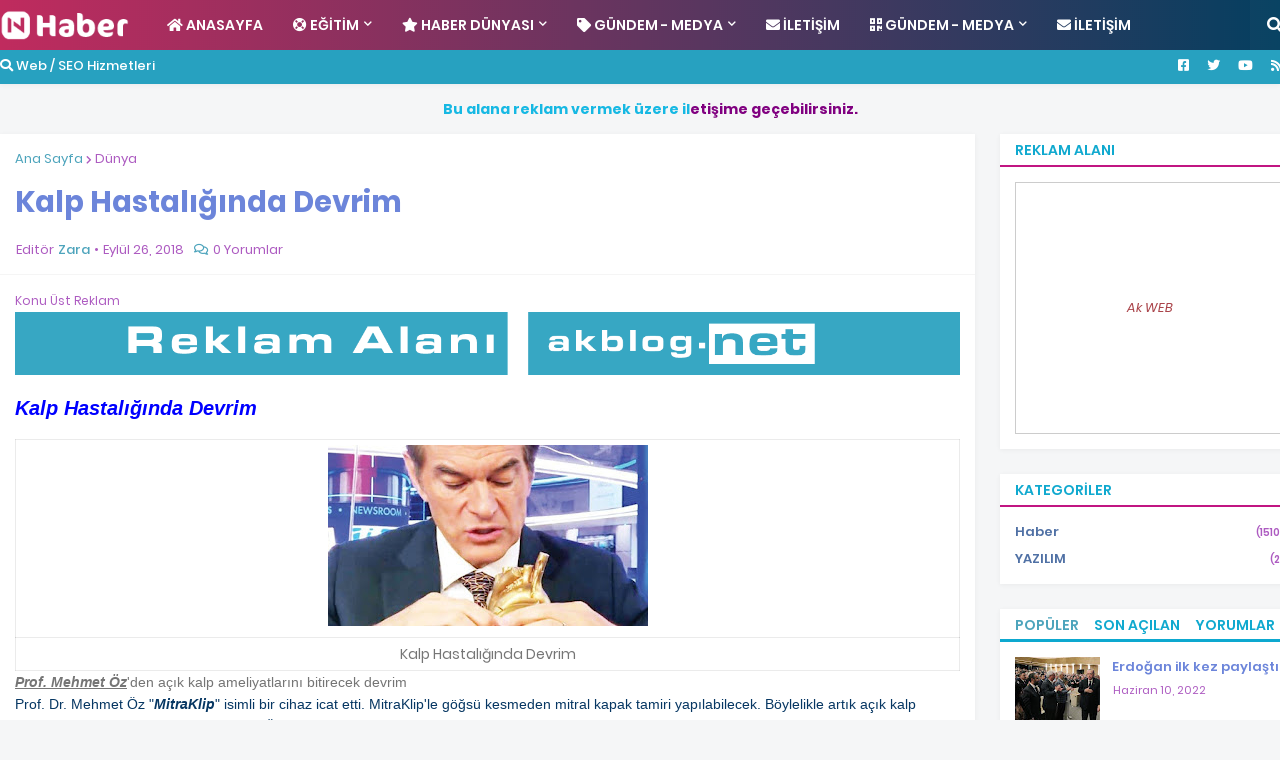

--- FILE ---
content_type: text/html; charset=UTF-8
request_url: https://www.nethaber.gen.tr/2018/09/kalp-hastalgnda-devrim.html
body_size: 42519
content:
<!DOCTYPE html>
<html class='ltr' dir='ltr' xmlns='http://www.w3.org/1999/xhtml' xmlns:b='http://www.google.com/2005/gml/b' xmlns:data='http://www.google.com/2005/gml/data' xmlns:expr='http://www.google.com/2005/gml/expr'>
<head>
<meta content='width=device-width, initial-scale=1' name='viewport'/>
<title>Kalp Hastalığında Devrim</title>
<link href='//1.bp.blogspot.com' rel='dns-prefetch'/>
<link href='//2.bp.blogspot.com' rel='dns-prefetch'/>
<link href='//3.bp.blogspot.com' rel='dns-prefetch'/>
<link href='//4.bp.blogspot.com' rel='dns-prefetch'/>
<link href='//www.blogger.com' rel='dns-prefetch'/>
<link href='//dnjs.cloudflare.com' rel='dns-prefetch'/>
<link href='//fonts.gstatic.com' rel='dns-prefetch'/>
<link href='//pagead2.googlesyndication.com' rel='dns-prefetch'/>
<link href='//www.googletagmanager.com' rel='dns-prefetch'/>
<link href='//www.google-analytics.com' rel='dns-prefetch'/>
<link href='//connect.facebook.net' rel='dns-prefetch'/>
<link href='//c.disquscdn.com' rel='dns-prefetch'/>
<link href='//disqus.com' rel='dns-prefetch'/>
<meta content='text/html; charset=UTF-8' http-equiv='Content-Type'/>
<meta content='blogger' name='generator'/>
<link href='https://www.nethaber.gen.tr/favicon.ico' rel='icon' type='image/x-icon'/>
<meta content='#ff3300' name='theme-color'/>
<meta content='#ff3300' name='msapplication-navbutton-color'/>
<link href='https://www.nethaber.gen.tr/2018/09/kalp-hastalgnda-devrim.html' rel='canonical'/>
<link rel="alternate" type="application/atom+xml" title="Türkiye Haberleri - Son Dakika Online Güncel Ekonomi Politika Siyaset Magazin Spor Haberleri - Atom" href="https://www.nethaber.gen.tr/feeds/posts/default" />
<link rel="alternate" type="application/rss+xml" title="Türkiye Haberleri - Son Dakika Online Güncel Ekonomi Politika Siyaset Magazin Spor Haberleri - RSS" href="https://www.nethaber.gen.tr/feeds/posts/default?alt=rss" />
<link rel="service.post" type="application/atom+xml" title="Türkiye Haberleri - Son Dakika Online Güncel Ekonomi Politika Siyaset Magazin Spor Haberleri - Atom" href="https://www.blogger.com/feeds/8935869142606486900/posts/default" />

<link rel="alternate" type="application/atom+xml" title="Türkiye Haberleri - Son Dakika Online Güncel Ekonomi Politika Siyaset Magazin Spor Haberleri - Atom" href="https://www.nethaber.gen.tr/feeds/1885124398473210105/comments/default" />
<meta content='Türkiye&#39;nin En Güncel Ekonomi Magazin Siyaset Politika Futbol Spor Maç Haberleri' name='description'/>
<link href='https://blogger.googleusercontent.com/img/b/R29vZ2xl/AVvXsEiqK5-n_7oDj29XlTxguUY-M5Q83u2p04KWIuaoj9c6HJmts1c9qZ7yWwNKxKQNZamy9GN341iLaRZ2kUQECJIsXZwltQiod_qnxVQfCWQ4WXr6dY0CFwY7idaRw-8XpUXsjqHKcxSjjaQ/s320/Kalp+Hastal%25C4%25B1%25C4%259F%25C4%25B1nda+Devrim%252CProf.+Mehmet+%25C3%2596z%252C+Kalp%252C+Kalp+Hastal%25C4%25B1klar%25C4%25B1%252C+Sa%25C4%259Fl%25C4%25B1kta+Devrim%252C+MitraKlip%252C+Columbia+%25C3%259Cniversitesi%252C+New+York+Times%252C+Sa%25C4%259Fl%25C4%25B1k+Haberleri%252C+haberinmerkezi.net%252C+haber.jpg' rel='image_src'/>
<!-- Açık Grafik protokolü için meta verileri. See http://ogp.me/. -->
<meta content='article' property='og:type'/>
<meta content='Kalp Hastalığında Devrim' property='og:title'/>
<meta content='https://www.nethaber.gen.tr/2018/09/kalp-hastalgnda-devrim.html' property='og:url'/>
<meta content='Türkiye&#39;nin En Güncel Ekonomi Magazin Siyaset Politika Futbol Spor Maç Haberleri' property='og:description'/>
<meta content='Türkiye Haberleri - Son Dakika Online Güncel Ekonomi Politika Siyaset Magazin Spor Haberleri' property='og:site_name'/>
<meta content='https://blogger.googleusercontent.com/img/b/R29vZ2xl/AVvXsEiqK5-n_7oDj29XlTxguUY-M5Q83u2p04KWIuaoj9c6HJmts1c9qZ7yWwNKxKQNZamy9GN341iLaRZ2kUQECJIsXZwltQiod_qnxVQfCWQ4WXr6dY0CFwY7idaRw-8XpUXsjqHKcxSjjaQ/s320/Kalp+Hastal%25C4%25B1%25C4%259F%25C4%25B1nda+Devrim%252CProf.+Mehmet+%25C3%2596z%252C+Kalp%252C+Kalp+Hastal%25C4%25B1klar%25C4%25B1%252C+Sa%25C4%259Fl%25C4%25B1kta+Devrim%252C+MitraKlip%252C+Columbia+%25C3%259Cniversitesi%252C+New+York+Times%252C+Sa%25C4%259Fl%25C4%25B1k+Haberleri%252C+haberinmerkezi.net%252C+haber.jpg' property='og:image'/>
<meta content='https://blogger.googleusercontent.com/img/b/R29vZ2xl/AVvXsEiqK5-n_7oDj29XlTxguUY-M5Q83u2p04KWIuaoj9c6HJmts1c9qZ7yWwNKxKQNZamy9GN341iLaRZ2kUQECJIsXZwltQiod_qnxVQfCWQ4WXr6dY0CFwY7idaRw-8XpUXsjqHKcxSjjaQ/s320/Kalp+Hastal%25C4%25B1%25C4%259F%25C4%25B1nda+Devrim%252CProf.+Mehmet+%25C3%2596z%252C+Kalp%252C+Kalp+Hastal%25C4%25B1klar%25C4%25B1%252C+Sa%25C4%259Fl%25C4%25B1kta+Devrim%252C+MitraKlip%252C+Columbia+%25C3%259Cniversitesi%252C+New+York+Times%252C+Sa%25C4%259Fl%25C4%25B1k+Haberleri%252C+haberinmerkezi.net%252C+haber.jpg' name='twitter:image'/>
<meta content='summary_large_image' name='twitter:card'/>
<meta content='Kalp Hastalığında Devrim' name='twitter:title'/>
<meta content='https://www.nethaber.gen.tr/2018/09/kalp-hastalgnda-devrim.html' name='twitter:domain'/>
<meta content='Türkiye&#39;nin En Güncel Ekonomi Magazin Siyaset Politika Futbol Spor Maç Haberleri' name='twitter:description'/>
<!-- Font Awesome Free 5.11.2 (Ücretsiz kullanım). Aşağıdaki bağlantıyı silme. CSS stil dosyaların çekildiği host. -->
<link href='https://cdnjs.cloudflare.com/ajax/libs/font-awesome/5.11.2/css/all.min.css' rel='stylesheet'/>
<!-- RSS Atom Atarları. -->
<link href='/feeds/posts/default' rel='alternate' title='Son Dakika Online Haber Haberler Oku - Atom' type='application/atom+xml'/>
<link href='/feeds/posts/default?alt=rss' rel='alternate' title='Son Dakika Online Haber Haberler Oku - RSS' type='application/rss+xml'/>
<link href='/feeds/7235931646236577818/posts/default' rel='service.post' title='Son Dakika Online Haber Haberler Oku - Atom' type='application/atom+xml'/>
<!-- İçerik Bilgi - UTF -->
<meta content='width=device-width, initial-scale=1' name='viewport'/>
<meta content='text/html; charset=UTF-8' http-equiv='Content-Type'/>
<meta content='blogger' name='generator'/>
<!-- Coğrafi Ülke Bilgileri -->
<meta content='Turkey' name='geo.placename'/>
<meta content='tr' name='geo.country'/>
<meta content='TR' http-equiv='Content-Language'/>
<!-- Favikon ayarları Çubuğu Rengi -->
<link href='/favicon.ico' rel='icon' type='image/x-icon'/>
<link href='/' rel='canonical'/>
<!-- Yazar Bilgisi Ayarları -->
<link href='/favicon.ico' rel='icon' type='image/x-icon'/>
<link href='https://www.blogger.com/profile/14276771975781927527' rel='publisher'/>
<link href='https://www.blogger.com/profile/14276771975781927527' rel='author'/>
<link href='https://www.blogger.com/profile/14276771975781927527' rel='me'/>
<meta content='Turkey' name='geo.placename'/>
<meta content='Ak Blog SEO | Akblog.NET (Read Think Exercise)' name='Author'/>
<!-- Tema Şablonu Style CSS -->
<style id='page-skin-1' type='text/css'><!--
/*
-----------------------------------------------
Blogger Template Style
Name:        Akblog 5.7 Tema
Version:     1.2.0 - Ücretli (premium)
Author:      AKSEO - Akblog.NET
Author Url:  https://www.akblog.net/
----------------------------------------------- */
/*-- Google Poppins Yazı Tipi --*/
@font-face{font-family:'Poppins';font-style:italic;font-weight:400;src:local('Poppins Italic'),local(Poppins-Italic),url(https://fonts.gstatic.com/s/poppins/v9/pxiGyp8kv8JHgFVrJJLucXtAKPY.woff2) format("woff2");unicode-range:U+0900-097F,U+1CD0-1CF6,U+1CF8-1CF9,U+200C-200D,U+20A8,U+20B9,U+25CC,U+A830-A839,U+A8E0-A8FB}
@font-face{font-family:'Poppins';font-style:italic;font-weight:400;src:local('Poppins Italic'),local(Poppins-Italic),url(https://fonts.gstatic.com/s/poppins/v9/pxiGyp8kv8JHgFVrJJLufntAKPY.woff2) format("woff2");unicode-range:U+0100-024F,U+0259,U+1E00-1EFF,U+2020,U+20A0-20AB,U+20AD-20CF,U+2113,U+2C60-2C7F,U+A720-A7FF}
@font-face{font-family:'Poppins';font-style:italic;font-weight:400;src:local('Poppins Italic'),local(Poppins-Italic),url(https://fonts.gstatic.com/s/poppins/v9/pxiGyp8kv8JHgFVrJJLucHtA.woff2) format("woff2");unicode-range:U+0000-00FF,U+0131,U+0152-0153,U+02BB-02BC,U+02C6,U+02DA,U+02DC,U+2000-206F,U+2074,U+20AC,U+2122,U+2191,U+2193,U+2212,U+2215,U+FEFF,U+FFFD}
@font-face{font-family:'Poppins';font-style:italic;font-weight:500;src:local('Poppins Medium Italic'),local(Poppins-MediumItalic),url(https://fonts.gstatic.com/s/poppins/v9/pxiDyp8kv8JHgFVrJJLmg1hVFteOcEg.woff2) format("woff2");unicode-range:U+0900-097F,U+1CD0-1CF6,U+1CF8-1CF9,U+200C-200D,U+20A8,U+20B9,U+25CC,U+A830-A839,U+A8E0-A8FB}
@font-face{font-family:'Poppins';font-style:italic;font-weight:500;src:local('Poppins Medium Italic'),local(Poppins-MediumItalic),url(https://fonts.gstatic.com/s/poppins/v9/pxiDyp8kv8JHgFVrJJLmg1hVGdeOcEg.woff2) format("woff2");unicode-range:U+0100-024F,U+0259,U+1E00-1EFF,U+2020,U+20A0-20AB,U+20AD-20CF,U+2113,U+2C60-2C7F,U+A720-A7FF}
@font-face{font-family:'Poppins';font-style:italic;font-weight:500;src:local('Poppins Medium Italic'),local(Poppins-MediumItalic),url(https://fonts.gstatic.com/s/poppins/v9/pxiDyp8kv8JHgFVrJJLmg1hVF9eO.woff2) format("woff2");unicode-range:U+0000-00FF,U+0131,U+0152-0153,U+02BB-02BC,U+02C6,U+02DA,U+02DC,U+2000-206F,U+2074,U+20AC,U+2122,U+2191,U+2193,U+2212,U+2215,U+FEFF,U+FFFD}
@font-face{font-family:'Poppins';font-style:italic;font-weight:600;src:local('Poppins SemiBold Italic'),local(Poppins-SemiBoldItalic),url(https://fonts.gstatic.com/s/poppins/v9/pxiDyp8kv8JHgFVrJJLmr19VFteOcEg.woff2) format("woff2");unicode-range:U+0900-097F,U+1CD0-1CF6,U+1CF8-1CF9,U+200C-200D,U+20A8,U+20B9,U+25CC,U+A830-A839,U+A8E0-A8FB}
@font-face{font-family:'Poppins';font-style:italic;font-weight:600;src:local('Poppins SemiBold Italic'),local(Poppins-SemiBoldItalic),url(https://fonts.gstatic.com/s/poppins/v9/pxiDyp8kv8JHgFVrJJLmr19VGdeOcEg.woff2) format("woff2");unicode-range:U+0100-024F,U+0259,U+1E00-1EFF,U+2020,U+20A0-20AB,U+20AD-20CF,U+2113,U+2C60-2C7F,U+A720-A7FF}
@font-face{font-family:'Poppins';font-style:italic;font-weight:600;src:local('Poppins SemiBold Italic'),local(Poppins-SemiBoldItalic),url(https://fonts.gstatic.com/s/poppins/v9/pxiDyp8kv8JHgFVrJJLmr19VF9eO.woff2) format("woff2");unicode-range:U+0000-00FF,U+0131,U+0152-0153,U+02BB-02BC,U+02C6,U+02DA,U+02DC,U+2000-206F,U+2074,U+20AC,U+2122,U+2191,U+2193,U+2212,U+2215,U+FEFF,U+FFFD}
@font-face{font-family:'Poppins';font-style:italic;font-weight:700;src:local('Poppins Bold Italic'),local(Poppins-BoldItalic),url(https://fonts.gstatic.com/s/poppins/v9/pxiDyp8kv8JHgFVrJJLmy15VFteOcEg.woff2) format("woff2");unicode-range:U+0900-097F,U+1CD0-1CF6,U+1CF8-1CF9,U+200C-200D,U+20A8,U+20B9,U+25CC,U+A830-A839,U+A8E0-A8FB}
@font-face{font-family:'Poppins';font-style:italic;font-weight:700;src:local('Poppins Bold Italic'),local(Poppins-BoldItalic),url(https://fonts.gstatic.com/s/poppins/v9/pxiDyp8kv8JHgFVrJJLmy15VGdeOcEg.woff2) format("woff2");unicode-range:U+0100-024F,U+0259,U+1E00-1EFF,U+2020,U+20A0-20AB,U+20AD-20CF,U+2113,U+2C60-2C7F,U+A720-A7FF}
@font-face{font-family:'Poppins';font-style:italic;font-weight:700;src:local('Poppins Bold Italic'),local(Poppins-BoldItalic),url(https://fonts.gstatic.com/s/poppins/v9/pxiDyp8kv8JHgFVrJJLmy15VF9eO.woff2) format("woff2");unicode-range:U+0000-00FF,U+0131,U+0152-0153,U+02BB-02BC,U+02C6,U+02DA,U+02DC,U+2000-206F,U+2074,U+20AC,U+2122,U+2191,U+2193,U+2212,U+2215,U+FEFF,U+FFFD}
@font-face{font-family:'Poppins';font-style:normal;font-weight:400;src:local('Poppins Regular'),local(Poppins-Regular),url(https://fonts.gstatic.com/s/poppins/v9/pxiEyp8kv8JHgFVrJJbecmNE.woff2) format("woff2");unicode-range:U+0900-097F,U+1CD0-1CF6,U+1CF8-1CF9,U+200C-200D,U+20A8,U+20B9,U+25CC,U+A830-A839,U+A8E0-A8FB}
@font-face{font-family:'Poppins';font-style:normal;font-weight:400;src:local('Poppins Regular'),local(Poppins-Regular),url(https://fonts.gstatic.com/s/poppins/v9/pxiEyp8kv8JHgFVrJJnecmNE.woff2) format("woff2");unicode-range:U+0100-024F,U+0259,U+1E00-1EFF,U+2020,U+20A0-20AB,U+20AD-20CF,U+2113,U+2C60-2C7F,U+A720-A7FF}
@font-face{font-family:'Poppins';font-style:normal;font-weight:400;src:local('Poppins Regular'),local(Poppins-Regular),url(https://fonts.gstatic.com/s/poppins/v9/pxiEyp8kv8JHgFVrJJfecg.woff2) format("woff2");unicode-range:U+0000-00FF,U+0131,U+0152-0153,U+02BB-02BC,U+02C6,U+02DA,U+02DC,U+2000-206F,U+2074,U+20AC,U+2122,U+2191,U+2193,U+2212,U+2215,U+FEFF,U+FFFD}
@font-face{font-family:'Poppins';font-style:normal;font-weight:500;src:local('Poppins Medium'),local(Poppins-Medium),url(https://fonts.gstatic.com/s/poppins/v9/pxiByp8kv8JHgFVrLGT9Z11lFc-K.woff2) format("woff2");unicode-range:U+0900-097F,U+1CD0-1CF6,U+1CF8-1CF9,U+200C-200D,U+20A8,U+20B9,U+25CC,U+A830-A839,U+A8E0-A8FB}
@font-face{font-family:'Poppins';font-style:normal;font-weight:500;src:local('Poppins Medium'),local(Poppins-Medium),url(https://fonts.gstatic.com/s/poppins/v9/pxiByp8kv8JHgFVrLGT9Z1JlFc-K.woff2) format("woff2");unicode-range:U+0100-024F,U+0259,U+1E00-1EFF,U+2020,U+20A0-20AB,U+20AD-20CF,U+2113,U+2C60-2C7F,U+A720-A7FF}
@font-face{font-family:'Poppins';font-style:normal;font-weight:500;src:local('Poppins Medium'),local(Poppins-Medium),url(https://fonts.gstatic.com/s/poppins/v9/pxiByp8kv8JHgFVrLGT9Z1xlFQ.woff2) format("woff2");unicode-range:U+0000-00FF,U+0131,U+0152-0153,U+02BB-02BC,U+02C6,U+02DA,U+02DC,U+2000-206F,U+2074,U+20AC,U+2122,U+2191,U+2193,U+2212,U+2215,U+FEFF,U+FFFD}
@font-face{font-family:'Poppins';font-style:normal;font-weight:600;src:local('Poppins SemiBold'),local(Poppins-SemiBold),url(https://fonts.gstatic.com/s/poppins/v9/pxiByp8kv8JHgFVrLEj6Z11lFc-K.woff2) format("woff2");unicode-range:U+0900-097F,U+1CD0-1CF6,U+1CF8-1CF9,U+200C-200D,U+20A8,U+20B9,U+25CC,U+A830-A839,U+A8E0-A8FB}
@font-face{font-family:'Poppins';font-style:normal;font-weight:600;src:local('Poppins SemiBold'),local(Poppins-SemiBold),url(https://fonts.gstatic.com/s/poppins/v9/pxiByp8kv8JHgFVrLEj6Z1JlFc-K.woff2) format("woff2");unicode-range:U+0100-024F,U+0259,U+1E00-1EFF,U+2020,U+20A0-20AB,U+20AD-20CF,U+2113,U+2C60-2C7F,U+A720-A7FF}
@font-face{font-family:'Poppins';font-style:normal;font-weight:600;src:local('Poppins SemiBold'),local(Poppins-SemiBold),url(https://fonts.gstatic.com/s/poppins/v9/pxiByp8kv8JHgFVrLEj6Z1xlFQ.woff2) format("woff2");unicode-range:U+0000-00FF,U+0131,U+0152-0153,U+02BB-02BC,U+02C6,U+02DA,U+02DC,U+2000-206F,U+2074,U+20AC,U+2122,U+2191,U+2193,U+2212,U+2215,U+FEFF,U+FFFD}
@font-face{font-family:'Poppins';font-style:normal;font-weight:700;src:local('Poppins Bold'),local(Poppins-Bold),url(https://fonts.gstatic.com/s/poppins/v9/pxiByp8kv8JHgFVrLCz7Z11lFc-K.woff2) format("woff2");unicode-range:U+0900-097F,U+1CD0-1CF6,U+1CF8-1CF9,U+200C-200D,U+20A8,U+20B9,U+25CC,U+A830-A839,U+A8E0-A8FB}
@font-face{font-family:'Poppins';font-style:normal;font-weight:700;src:local('Poppins Bold'),local(Poppins-Bold),url(https://fonts.gstatic.com/s/poppins/v9/pxiByp8kv8JHgFVrLCz7Z1JlFc-K.woff2) format("woff2");unicode-range:U+0100-024F,U+0259,U+1E00-1EFF,U+2020,U+20A0-20AB,U+20AD-20CF,U+2113,U+2C60-2C7F,U+A720-A7FF}
@font-face{font-family:'Poppins';font-style:normal;font-weight:700;src:local('Poppins Bold'),local(Poppins-Bold),url(https://fonts.gstatic.com/s/poppins/v9/pxiByp8kv8JHgFVrLCz7Z1xlFQ.woff2) format("woff2");unicode-range:U+0000-00FF,U+0131,U+0152-0153,U+02BB-02BC,U+02C6,U+02DA,U+02DC,U+2000-206F,U+2074,U+20AC,U+2122,U+2191,U+2193,U+2212,U+2215,U+FEFF,U+FFFD}
/*-- CSS'yi sıfırla --*/
a,abbr,acronym,address,applet,b,big,blockquote,body,caption,center,cite,code,dd,del,dfn,div,dl,dt,em,fieldset,font,form,h1,h2,h3,h4,h5,h6,html,i,iframe,img,ins,kbd,label,legend,li,object,p,pre,q,s,samp,small,span,strike,strong,sub,sup,table,tbody,td,tfoot,th,thead,tr,tt,u,ul,var{padding:0;margin:0;border:0;outline:0;vertical-align:baseline;background:0 0;text-decoration:none}dl,ul{list-style-position:inside;font-weight:400;list-style:none}ul li{list-style:none}caption{text-align:center}img{border:none;position:relative}a,a:visited{text-decoration:none}.clearfix{clear:both}.section,.widget,.widget ul{margin:0;padding:0}a{color:#4da4bc}a img{border:0}abbr{text-decoration:none}.CSS_LIGHTBOX{z-index:999999!important}.CSS_LIGHTBOX_ATTRIBUTION_INDEX_CONTAINER .CSS_HCONT_CHILDREN_HOLDER > .CSS_LAYOUT_COMPONENT.CSS_HCONT_CHILD:first-child > .CSS_LAYOUT_COMPONENT{opacity:0}.separator a{clear:none!important;float:none!important;margin-left:0!important;margin-right:0!important}#Navbar1,#navbar-iframe,.widget-item-control,a.quickedit,.home-link,.feed-links{display:none!important}.center{display:table;margin:0 auto;position:relative}.widget > h2,.widget > h3{display:none}.widget iframe,.widget img{max-width:100%}
/*-- Gövde İçeriği CSS --*/
:root{--body-font:'Poppins',Arial,sans-serif;--title-font:'Poppins',Arial,sans-serif;--meta-font:'Poppins',Arial,sans-serif;--text-font:'Poppins',Arial,sans-serif}
button,input,select,textarea{font-family:var(--body-font);-webkit-appearance:none;-moz-appearance:none;appearance:none;outline:none;box-sizing:border-box;border-radius:0}
body{position:relative;background-color:#f5f6f7;background:#f5f6f7 none no-repeat scroll center center;font-family:var(--body-font);font-size:14px;color:#107295;font-weight:400;font-style:normal;line-height:1.4em;word-wrap:break-word;margin:0;padding:0}
body.background-cover{background-attachment:fixed;background-size:cover;background-position:center center;background-repeat:no-repeat}
.rtl{direction:rtl}
.no-items.section{display:none}
h1,h2,h3,h4,h5,h6{font-family:var(--title-font);font-weight:700}
#outer-wrapper{position:relative;overflow:hidden;width:100%;max-width:100%;margin:0 auto;background-color:#f5f6f7;padding:0}
.floating-mode:not(.boxed) #outer-wrapper{background-color:rgba(0,0,0,0);box-shadow:none}
.boxed #outer-wrapper{max-width:calc(1300px + 50px);box-shadow:0 0 20px rgba(0,0,0,0.1)}
.row-x1{width:1300px}
#content-wrapper{position:relative;float:left;width:100%;overflow:hidden;padding:25px 0;margin:0;border-top:0}
#content-wrapper > .container{margin:0 auto}
#main-wrapper{position:relative;float:left;width:calc(100% - (300px + 25px));box-sizing:border-box;padding:0}
.left-sidebar #main-wrapper,.rtl #main-wrapper{float:right}
#sidebar-wrapper{position:relative;float:right;width:300px;box-sizing:border-box;padding:0}
.left-sidebar #sidebar-wrapper,.rtl #sidebar-wrapper{float:left}
.entry-image-link,.cmm-avatar,.comments .avatar-image-container{overflow:hidden;background-color:rgba(155,155,155,0.08);z-index:5;color:transparent!important}
.entry-thumb{display:block;position:relative;width:100%;height:100%;background-size:cover;background-position:center center;background-repeat:no-repeat;z-index:1;opacity:0;transition:opacity .35s ease}
.entry-thumb.lazy-ify{opacity:1}
.entry-image-link:hover .entry-thumb,.featured-item-inner:hover .entry-thumb,.content-block-1 .block-inner:hover .entry-thumb,.akblog-net-pro-content-blocks-2 .block-inner:hover .entry-thumb,.column-inner:hover .entry-thumb,.videos-block .videos-inner:hover .entry-thumb,.gallery-block .gallery-inner:hover .entry-thumb,.FeaturedPost .featured-post-inner:hover .entry-thumb{filter:brightness(1.1)}
.before-mask:before{content:'';position:absolute;top:0;left:0;right:0;bottom:0;background-image:linear-gradient(to bottom,transparent,rgba(0,0,0,0.3));-webkit-backface-visibility:hidden;backface-visibility:hidden;z-index:2;opacity:1;margin:0;transition:opacity .25s ease}
.entry-title{color:#6c85da;line-height:1.6em}
.entry-title a{color:#6c85da;display:block}
.entry-title a:hover{color:#991b6bb5;(post.title.hover.color)}
.excerpt{font-family:var(--text-font)}
.entry-category{position:absolute;top:15px;left:15px;height:18px;background-color:#4da4bc;font-size:10px;color:#ffffff;font-weight:500;text-transform:uppercase;line-height:19px;z-index:10;box-sizing:border-box;padding:0 5px;margin:0;border-radius:2px}
.rtl .entry-category{left:unset;right:15px}
.entry-meta{font-family:var(--meta-font);font-size:11px;color:#ad5bc1;font-weight:400;overflow:hidden;padding:0 1px;margin:0}
.entry-meta a{color:#ad5bc1}
.entry-meta a:hover{color:#4da4bc}
.entry-meta span:not(.author){float:left;font-style:normal;margin:0 4px 0 0}
.rtl .entry-meta span{float:right;margin:0 0 0 4px}
.entry-meta span.author{color:#4da4bc;font-weight:500;margin:0}
.entry-meta.m-1 .entry-time:before{content:'\2022';float:left;margin:0 4px 0 0}
.rtl .entry-meta.m-1 .entry-time:before{float:right;margin:0 0 0 4px}
.entry-meta span.entry-comments-link{display:none;margin:0 0 0 6px}
.rtl .entry-meta span.entry-comments-link{margin:0 6px 0 0}
.entry-meta .entry-comments-link:before{display:inline-block;content:'\f086';font-family:'Font Awesome 5 Free';font-size:13px;color:#4da4bc;font-weight:400;margin:0 4px 0 0}
.rtl .entry-meta .entry-comments-link:before{margin:0 0 0 4px}
.entry-meta .entry-comments-link.show{display:block}
.entry-info{position:absolute;left:0;bottom:0;width:100%;background:linear-gradient(to bottom,transparent,rgba(0,0,0,0.9));overflow:hidden;z-index:10;box-sizing:border-box;padding:15px}
.entry-info .entry-meta{color:#ddd}
.entry-info .entry-meta span.author{color:#eee}
.entry-info .entry-title{text-shadow:0 1px 2px rgba(0,0,0,0.5)}
.entry-info .entry-title a{color:#fff}
.social a:before{display:inline-block;font-family:'Font Awesome 5 Brands';font-style:normal;font-weight:400}
.social .blogger a:before{content:"\f37d"}
.social .facebook a:before{content:"\f082"}
.social .facebook-f a:before{content:"\f39e"}
.social .twitter a:before{content:"\f099"}
.social .rss a:before{content:"\f09e";font-family:'Font Awesome 5 Free';font-weight:900}
.social .youtube a:before{content:"\f167"}
.social .skype a:before{content:"\f17e"}
.social .stumbleupon a:before{content:"\f1a4"}
.social .tumblr a:before{content:"\f173"}
.social .vk a:before{content:"\f189"}
.social .stack-overflow a:before{content:"\f16c"}
.social .github a:before{content:"\f09b"}
.social .linkedin a:before{content:"\f0e1"}
.social .dribbble a:before{content:"\f17d"}
.social .soundcloud a:before{content:"\f1be"}
.social .behance a:before{content:"\f1b4"}
.social .digg a:before{content:"\f1a6"}
.social .instagram a:before{content:"\f16d"}
.social .pinterest a:before{content:"\f0d2"}
.social .pinterest-p a:before{content:"\f231"}
.social .twitch a:before{content:"\f1e8"}
.social .delicious a:before{content:"\f1a5"}
.social .codepen a:before{content:"\f1cb"}
.social .flipboard a:before{content:"\f44d"}
.social .reddit a:before{content:"\f281"}
.social .whatsapp a:before{content:"\f232"}
.social .messenger a:before{content:"\f39f"}
.social .snapchat a:before{content:"\f2ac"}
.social .telegram a:before{content:"\f3fe"}
.social .discord a:before{content:"\f392"}
.social .share a:before{content:"\f064";font-family:'Font Awesome 5 Free';font-weight:900}
.social .email a:before{content:"\f0e0";font-family:'Font Awesome 5 Free';font-weight:400}
.social .external-link a:before{content:"\f35d";font-family:'Font Awesome 5 Free';font-weight:900}
.social-bg .blogger a,.social-bg-hover .blogger a:hover{background-color:#ff3300}
.social-bg .facebook a,.social-bg .facebook-f a,.social-bg-hover .facebook a:hover,.social-bg-hover .facebook-f a:hover{background-color:#3b5999}
.social-bg .twitter a,.social-bg-hover .twitter a:hover{background-color:#00acee}
.social-bg .youtube a,.social-bg-hover .youtube a:hover{background-color:#f50000}
.social-bg .instagram a,.social-bg-hover .instagram a:hover{background:linear-gradient(15deg,#ffb13d,#dd277b,#4d5ed4)}
.social-bg .pinterest a,.social-bg .pinterest-p a,.social-bg-hover .pinterest a:hover,.social-bg-hover .pinterest-p a:hover{background-color:#ca2127}
.social-bg .dribbble a,.social-bg-hover .dribbble a:hover{background-color:#ea4c89}
.social-bg .linkedin a,.social-bg-hover .linkedin a:hover{background-color:#0077b5}
.social-bg .tumblr a,.social-bg-hover .tumblr a:hover{background-color:#365069}
.social-bg .twitch a,.social-bg-hover .twitch a:hover{background-color:#6441a5}
.social-bg .rss a,.social-bg-hover .rss a:hover{background-color:#ffc200}
.social-bg .skype a,.social-bg-hover .skype a:hover{background-color:#00aff0}
.social-bg .stumbleupon a,.social-bg-hover .stumbleupon a:hover{background-color:#eb4823}
.social-bg .vk a,.social-bg-hover .vk a:hover{background-color:#4a76a8}
.social-bg .stack-overflow a,.social-bg-hover .stack-overflow a:hover{background-color:#f48024}
.social-bg .github a,.social-bg-hover .github a:hover{background-color:#24292e}
.social-bg .soundcloud a,.social-bg-hover .soundcloud a:hover{background:linear-gradient(#ff7400,#ff3400)}
.social-bg .behance a,.social-bg-hover .behance a:hover{background-color:#191919}
.social-bg .digg a,.social-bg-hover .digg a:hover{background-color:#1b1a19}
.social-bg .delicious a,.social-bg-hover .delicious a:hover{background-color:#0076e8}
.social-bg .codepen a,.social-bg-hover .codepen a:hover{background-color:#000}
.social-bg .flipboard a,.social-bg-hover .flipboard a:hover{background-color:#f52828}
.social-bg .reddit a,.social-bg-hover .reddit a:hover{background-color:#ff4500}
.social-bg .whatsapp a,.social-bg-hover .whatsapp a:hover{background-color:#3fbb50}
.social-bg .messenger a,.social-bg-hover .messenger a:hover{background-color:#0084ff}
.social-bg .snapchat a,.social-bg-hover .snapchat a:hover{background-color:#ffe700}
.social-bg .telegram a,.social-bg-hover .telegram a:hover{background-color:#179cde}
.social-bg .discord a,.social-bg-hover .discord a:hover{background-color:#7289da}
.social-bg .share a,.social-bg-hover .share a:hover{background-color:#ad5bc1}
.social-bg .email a,.social-bg-hover .email a:hover{background-color:#888}
.social-bg .external-link a,.social-bg-hover .external-link a:hover{background-color:#bfd0d5}
.social-color .blogger a,.social-color-hover .blogger a:hover{color:#ff3300}
.social-color .facebook a,.social-color .facebook-f a,.social-color-hover .facebook a:hover,.social-color-hover .facebook-f a:hover{color:#3b5999}
.social-color .twitter a,.social-color-hover .twitter a:hover{color:#00acee}
.social-color .youtube a,.social-color-hover .youtube a:hover{color:#f50000}
.social-color .instagram a,.social-color-hover .instagram a:hover{color:#dd277b}
.social-color .pinterest a,.social-color .pinterest-p a,.social-color-hover .pinterest a:hover,.social-color-hover .pinterest-p a:hover{color:#ca2127}
.social-color .dribbble a,.social-color-hover .dribbble a:hover{color:#ea4c89}
.social-color .linkedin a,.social-color-hover .linkedin a:hover{color:#0077b5}
.social-color .tumblr a,.social-color-hover .tumblr a:hover{color:#365069}
.social-color .twitch a,.social-color-hover .twitch a:hover{color:#6441a5}
.social-color .rss a,.social-color-hover .rss a:hover{color:#ffc200}
.social-color .skype a,.social-color-hover .skype a:hover{color:#00aff0}
.social-color .stumbleupon a,.social-color-hover .stumbleupon a:hover{color:#eb4823}
.social-color .vk a,.social-color-hover .vk a:hover{color:#4a76a8}
.social-color .stack-overflow a,.social-color-hover .stack-overflow a:hover{color:#f48024}
.social-color .github a,.social-color-hover .github a:hover{color:#24292e}
.social-color .soundcloud a,.social-color-hover .soundcloud a:hover{color:#ff7400}
.social-color .behance a,.social-color-hover .behance a:hover{color:#191919}
.social-color .digg a,.social-color-hover .digg a:hover{color:#1b1a19}
.social-color .delicious a,.social-color-hover .delicious a:hover{color:#0076e8}
.social-color .codepen a,.social-color-hover .codepen a:hover{color:#000}
.social-color .flipboard a,.social-color-hover .flipboard a:hover{color:#f52828}
.social-color .reddit a,.social-color-hover .reddit a:hover{color:#ff4500}
.social-color .whatsapp a,.social-color-hover .whatsapp a:hover{color:#3fbb50}
.social-color .messenger a,.social-color-hover .messenger a:hover{color:#0084ff}
.social-color .snapchat a,.social-color-hover .snapchat a:hover{color:#ffe700}
.social-color .telegram a,.social-color-hover .telegram a:hover{color:#179cde}
.social-color .discord a,.social-color-hover .discord a:hover{color:#7289da}
.social-color .share a,.social-color-hover .share a:hover{color:#ad5bc1}
.social-color .email a,.social-color-hover .email a:hover{color:#888}
.social-color .external-link a,.social-color-hover .external-link a:hover{color:#bfd0d5}
#akblog-net-pro-header-wrapper{position:relative;float:left;width:100%;margin:0;box-shadow:0 1px 5px 0 rgba(0,0,0,0.05)}
.headerify-wrap,.headerify{position:relative;float:left;width:100%;height:50px;box-sizing:border-box;padding:0;margin:0}
.headerify-inner{position:relative;float:left;width:100%;max-width:100%;height:50px;background-color:#c02b5e;background:linear-gradient(to right,#c02b5e,#043f60);box-sizing:border-box;padding:0;margin:0}
.rtl .headerify-inner{background:linear-gradient(to left,#c02b5e,#043f60)}
.boxed .headerify-inner{float:none;width:calc(1300px + 50px);max-width:calc(1300px + 50px);margin:0 auto}
#akblog-net-pro-header-wrapper .container{position:relative;margin:0 auto}
.main-logo-wrap{position:relative;float:left;margin:0 20px 0 0}
.rtl .main-logo-wrap{float:right;margin:0 0 0 20px}
.main-logo{position:relative;float:left;width:100%;height:30px;padding:10px 0;margin:0}
.main-logo .main-logo-img{float:left;height:30px;overflow:hidden}
.main-logo img{max-width:100%;height:30px;margin:0}
.main-logo h1{font-size:22px;color:#ffffff;line-height:30px;margin:0}
.main-logo h1 a{color:#ffffff}
.main-logo h1 a:hover{color:#cd49bb}
.main-logo #h1-tag{position:absolute;top:-9000px;left:-9000px;display:none;visibility:hidden}
.main-menu-wrap{position:static;float:left;height:50px;margin:0}
.rtl .main-menu-wrap{float:right}
#akblog-net-pro-main-menu .widget,#akblog-net-pro-main-menu .widget > .widget-title{display:none}
#akblog-net-pro-main-menu .show-menu{display:block}
#akblog-net-pro-main-menu{position:static;width:100%;height:50px;z-index:10}
#akblog-net-pro-main-menu ul > li{position:relative;float:left;display:inline-block;padding:0;margin:0}
.rtl #akblog-net-pro-main-menu ul > li{float:right}
#akblog-net-pro-main-menu-nav > li > a{position:relative;display:block;height:50px;font-size:14px;color:#ffffff;font-weight:600;text-transform:uppercase;line-height:50px;padding:0 15px;margin:0}
#akblog-net-pro-main-menu-nav > li:hover > a{background-color:#e8e6eb;color:#cd49bb}
#akblog-net-pro-main-menu ul > li > ul{position:absolute;float:left;left:0;top:50px;width:180px;background-color:#16a6c6;z-index:99999;padding:0;visibility:hidden;opacity:0;-webkit-transform:translateY(-5px);transform:translateY(-5px);box-shadow:0 2px 5px 0 rgba(0,0,0,0.1),0 2px 10px 0 rgba(0,0,0,0.1)}
.rtl #akblog-net-pro-main-menu ul > li > ul{left:auto;right:0}
#akblog-net-pro-main-menu ul > li > ul > li > ul{position:absolute;top:0;left:100%;-webkit-transform:translateX(-5px);transform:translateX(-5px);margin:0}
.rtl #akblog-net-pro-main-menu ul > li > ul > li > ul{left:unset;right:100%;-webkit-transform:translateX(5px);transform:translateX(5px)}
#akblog-net-pro-main-menu ul > li > ul > li{display:block;float:none;position:relative}
.rtl #akblog-net-pro-main-menu ul > li > ul > li{float:none}
#akblog-net-pro-main-menu ul > li > ul > li a{position:relative;display:block;font-size:13px;color:#ffffff;font-weight:400;box-sizing:border-box;padding:7px 15px;margin:0;border-bottom:1px solid rgba(155,155,155,0.05)}
#akblog-net-pro-main-menu ul > li > ul > li:last-child a{border:0}
#akblog-net-pro-main-menu ul > li > ul > li:hover > a{background-color:#65208b;color:#edff00}
#akblog-net-pro-main-menu ul > li.has-sub > a:after{content:'\f078';float:right;font-family:'Font Awesome 5 Free';font-size:9px;font-weight:900;margin:-1px 0 0 5px}
.rtl #akblog-net-pro-main-menu ul > li.has-sub > a:after{float:left;margin:-1px 5px 0 0}
#akblog-net-pro-main-menu ul > li > ul > li.has-sub > a:after{content:'\f054';float:right;margin:0}
.rtl #akblog-net-pro-main-menu ul > li > ul > li.has-sub > a:after{content:'\f053'}
#akblog-net-pro-main-menu ul > li:hover > ul,#akblog-net-pro-main-menu ul > li > ul > li:hover > ul{visibility:visible;opacity:1;-webkit-transform:translate(0);transform:translate(0);-webkit-backface-visibility:hidden;backface-visibility:hidden}
#akblog-net-pro-main-menu ul ul{transition:all .17s ease}
#akblog-net-pro-main-menu .mega-menu{position:static!important}
#akblog-net-pro-main-menu .mega-menu > ul{width:100%;background-color:#1da0c2;box-sizing:border-box;padding:15px 7.5px}
#akblog-net-pro-main-menu .mega-menu > ul.mega-widget,#akblog-net-pro-main-menu .mega-menu > ul.complex-tabs{overflow:hidden}
#akblog-net-pro-main-menu .mega-menu > ul.complex-tabs > ul.select-tab{position:relative;float:left;width:20%;box-sizing:border-box;padding:15px 0;margin:-15px 0 0 -7.5px}
.rtl #akblog-net-pro-main-menu .mega-menu > ul.complex-tabs > ul.select-tab{float:right;margin:-15px -7.5px 0 0}
#akblog-net-pro-main-menu .mega-menu > ul.complex-tabs > ul.select-tab:before{content:'';position:absolute;left:0;top:0;width:100%;height:100vh;background-color:rgba(155,155,155,0.1);box-sizing:border-box;display:block}
#akblog-net-pro-main-menu .mega-menu > ul.complex-tabs > ul.select-tab > li{width:100%;margin:0}
#akblog-net-pro-main-menu ul > li > ul.complex-tabs > ul.select-tab > li > a{position:relative;display:block;height:auto;font-size:13px;color:#ffffff;font-weight:400;padding:7px 15px}
#akblog-net-pro-main-menu .mega-menu > ul.complex-tabs > ul.select-tab > li.active > a:after{content:'\f054';font-family:'Font Awesome 5 Free';font-weight:900;font-size:9px;float:right}
.rtl #akblog-net-pro-main-menu .mega-menu > ul.complex-tabs > ul.select-tab > li.active > a:after{content:'\f053';float:left}
#akblog-net-pro-main-menu .mega-menu > ul.complex-tabs > ul.select-tab > li.active,#akblog-net-pro-main-menu .mega-menu > ul.complex-tabs > ul.select-tab > li:hover{background-color:#1da0c2}
#akblog-net-pro-main-menu .mega-menu > ul.complex-tabs > ul.select-tab > li.active > a,#akblog-net-pro-main-menu .mega-menu > ul.complex-tabs > ul.select-tab > li:hover > a{color:#ffffff}
.mega-tab{display:none;position:relative;float:right;width:80%;margin:0}
.rtl .mega-tab{float:left}
.tab-active{display:block}
.tab-animated,.post-animated{-webkit-animation-duration:.5s;animation-duration:.5s;-webkit-animation-fill-mode:both;animation-fill-mode:both}
@keyframes fadeIn {
from{opacity:0}
to{opacity:1}
}
.tab-fadeIn,.post-fadeIn{animation-name:fadeIn}
@keyframes fadeInUp {
from{opacity:0;transform:translate3d(0,5px,0)}
to{opacity:1;transform:translate3d(0,0,0)}
}
@keyframes slideToLeft {
from{transform:translate3d(10px,0,0)}
to{transform:translate3d(0,0,0)}
}
@keyframes slideToRight {
from{transform:translate3d(-10px,0,0)}
to{transform:translate3d(0,0,0)}
}
.tab-fadeInUp,.post-fadeInUp{animation-name:fadeInUp}
.mega-widget .mega-item{float:left;width:20%;box-sizing:border-box;padding:0 7.5px}
.mega-tab .mega-widget .mega-item{width:25%}
.rtl .mega-widget .mega-item{float:right}
.mega-widget .mega-content{position:relative;width:100%;overflow:hidden;padding:0}
.mega-content .entry-image-link{width:100%;height:125px;background-color:rgba(255,255,255,0.01);z-index:1;display:block;position:relative;overflow:hidden;padding:0}
.mega-tab .entry-thumb{width:calc((1300px - 90px) / 5);height:125px;margin:0}
.mega-content .entry-title{position:relative;font-size:12px;font-weight:500;margin:8px 0 0;padding:0}
.title-lato .mega-content .entry-title{font-size:13px}
.mega-content .entry-title a{color:#ffffff}
.mega-content .entry-title a:hover{color:#6c68bc}
.mega-content .entry-meta{color:#fff8af;margin:3px 0 0}
.no-posts{display:block;font-size:14px;color:#107295;padding:30px 0;font-weight:400}
.no-posts b{font-weight:600}
.mega-menu .no-posts{color:#ad5bc1;text-align:center;padding:0}
.search-toggle{position:absolute;top:0;right:0;width:50px;height:50px;background-color:rgba(255,255,255,0.02);color:#ffffff;font-size:16px;text-align:center;line-height:50px;cursor:pointer;z-index:20;box-sizing:border-box;padding:0;margin:0;border:0}
.rtl .search-toggle{right:unset;left:0}
.search-toggle:after{content:"\f002";font-family:'Font Awesome 5 Free';font-weight:900;margin:0}
.search-active .search-toggle:after{content:"\f00d"}
.search-toggle:hover{background-color:#e8e6eb;color:#cd49bb}
#nav-search{position:absolute;top:50px;right:0;width:300px;max-width:100%;height:50px;z-index:25;background-color:#16a6c6;box-sizing:border-box;padding:10px;visibility:hidden;opacity:0;-webkit-transform:translateY(-5px);transform:translateY(-5px);box-shadow:0 2px 4px 0 rgba(0,0,0,.05);transition:all .17s ease}
.search-active #nav-search{visibility:visible;opacity:1;-webkit-transform:translateY(0);transform:translateY(0);-webkit-backface-visibility:hidden;backface-visibility:hidden}
.rtl #nav-search{right:unset;left:0}
#nav-search .search-form{position:relative;width:100%;height:30px;background-color:rgba(155,155,155,0.05);overflow:hidden;box-sizing:border-box;padding:2px;border:1px solid rgba(155,155,155,0.1);border-radius:2px}
#nav-search .search-input{float:left;width:100%;max-width:80%;height:26px;background-color:rgba(0,0,0,0);font-family:inherit;font-size:13px;color:#ffffff;font-weight:400;line-height:26px;box-sizing:border-box;padding:0 0 0 10px;margin:0;border:0}
.rtl #nav-search .search-input{float:right;padding:0 10px 0 0}
#nav-search .search-input:focus{color:#ffffff;outline:none}
#nav-search .search-input::placeholder{color:#ffffff;opacity:.5}
#nav-search .search-action{float:right;width:auto;max-width:20%;height:26px;background-color:#4da4bb;font-family:inherit;font-size:13px;color:#ffffff;font-weight:500;line-height:26px;cursor:pointer;box-sizing:border-box;padding:0 1px;margin:0;border:0;border-radius:2px}
.rtl #nav-search .search-action{float:left}
#nav-search .search-action:hover{background-color:#bfd0d5;color:#3d7f91}
.navbar-wrap{position:relative;float:left;width:100%;height:34px;background-color:#27a1c0;margin:0}
.navbar-wrap.border{border-top:1px solid rgba(155,155,155,0.1)}
.navbar-wrap.no-widget{display:none}
#main-navbar-menu{position:relative;float:left;height:32px;margin:0}
.rtl #main-navbar-menu{float:right}
#main-navbar-menu .widget > .widget-title{display:none}
.main-navbar-menu ul li{float:left;height:32px;line-height:32px;margin:0 22px 0 0}
.rtl .main-navbar-menu ul li{float:right;margin:0 0 0 22px}
.main-navbar-menu ul li a{display:block;font-size:13px;color:#ffffff;font-weight:500}
.main-navbar-menu ul li a:hover{color:#ecd3fb}
#main-navbar-social{position:relative;float:right;height:32px;margin:0}
.rtl #main-navbar-social{float:left}
#main-navbar-social .widget > .widget-title{display:none}
.main-navbar-social ul li{float:left;height:32px;line-height:32px;margin:0 0 0 18px}
.rtl .main-navbar-social ul li{float:right;margin:0 18px 0 0}
.main-navbar-social ul li a{display:block;font-size:13px;color:#ffffff}
.main-navbar-social ul li a:hover{color:#ecd3fb}
.overlay{visibility:hidden;opacity:0;position:fixed;top:0;left:0;right:0;bottom:0;background-color:rgba(23,28,36,0.6);z-index:1000;-webkit-backdrop-filter:saturate(100%) blur(3px);-ms-backdrop-filter:saturate(100%) blur(3px);-o-backdrop-filter:saturate(100%) blur(3px);backdrop-filter:saturate(100%) blur(3px);margin:0;transition:all .25s ease}
.show-akblog-net-pro-mobile-menu{display:none;position:absolute;top:0;left:0;width:auto;height:50px;color:#ffffff;font-size:16px;font-weight:600;line-height:50px;text-align:center;cursor:pointer;z-index:20;padding:0 15px;margin:0}
.rtl .show-akblog-net-pro-mobile-menu{left:auto;right:0}
.show-akblog-net-pro-mobile-menu:before{content:"\f0c9";font-family:'Font Awesome 5 Free';font-weight:900}
.show-akblog-net-pro-mobile-menu:hover{background-color:#e8e6eb;color:#cd49bb}
#slide-menu{display:none;position:fixed;width:300px;height:100%;top:0;left:0;bottom:0;background-color:#179dbd;overflow:auto;z-index:1010;left:0;-webkit-transform:translateX(-100%);transform:translateX(-100%);visibility:hidden;box-shadow:3px 0 7px rgba(0,0,0,0.1);transition:all .25s ease}
.rtl #slide-menu{left:unset;right:0;-webkit-transform:translateX(100%);transform:translateX(100%)}
.nav-active #slide-menu,.rtl .nav-active #slide-menu{-webkit-transform:translateX(0);transform:translateX(0);visibility:visible}
.slide-menu-header{float:left;width:100%;height:50px;background-color:#c02b5e;background:linear-gradient(to right,#c02b5e,#043f60);overflow:hidden;box-sizing:border-box;box-shadow:0 1px 5px 0 rgba(0,0,0,0.1)}
.rtl .slide-menu-header{background:linear-gradient(to left,#c02b5e,#043f60)}
.mobile-logo{float:left;max-width:calc(100% - 50px);height:30px;overflow:hidden;box-sizing:border-box;padding:0 15px;margin:10px 0 0}
.rtl .mobile-logo{float:right}
.mobile-logo a{display:block;height:30px;font-size:22px;color:#ffffff;line-height:30px;font-weight:700}
.mobile-logo a:hover{color:#cd49bb}
.mobile-logo img{max-width:100%;height:30px}
.hide-akblog-net-pro-mobile-menu{position:absolute;top:0;right:0;display:block;height:50px;color:#ffffff;font-size:16px;line-height:50px;text-align:center;cursor:pointer;z-index:20;padding:0 15px}
.rtl .hide-akblog-net-pro-mobile-menu{right:auto;left:0}
.hide-akblog-net-pro-mobile-menu:before{content:"\f00d";font-family:'Font Awesome 5 Free';font-weight:900}
.hide-akblog-net-pro-mobile-menu:hover{background-color:#e8e6eb;color:#cd49bb}
.slide-menu-flex{display:flex;flex-direction:column;justify-content:space-between;float:left;width:100%;height:calc(100% - 50px)}
.akblog-net-pro-mobile-menu{position:relative;float:left;width:100%;box-sizing:border-box;padding:15px}
.akblog-net-pro-mobile-menu > ul{margin:0}
.akblog-net-pro-mobile-menu .m-sub{display:none;padding:0}
.akblog-net-pro-mobile-menu ul li{position:relative;display:block;overflow:hidden;float:left;width:100%;font-size:14px;font-weight:600;margin:0;padding:0}
.akblog-net-pro-mobile-menu > ul li ul{overflow:hidden}
.akblog-net-pro-mobile-menu ul li a{color:#ffffff;padding:10px 0;display:block}
.akblog-net-pro-mobile-menu > ul > li > a{text-transform:uppercase}
.akblog-net-pro-mobile-menu ul li.has-sub .submenu-toggle{position:absolute;top:0;right:0;width:30px;color:#ffffff;text-align:right;cursor:pointer;padding:10px 0}
.rtl .akblog-net-pro-mobile-menu ul li.has-sub .submenu-toggle{text-align:left;right:auto;left:0}
.akblog-net-pro-mobile-menu ul li.has-sub .submenu-toggle:after{content:'\f078';font-family:'Font Awesome 5 Free';font-weight:900;float:right;font-size:12px;text-align:right;transition:all .17s ease}
.rtl .akblog-net-pro-mobile-menu ul li.has-sub .submenu-toggle:after{float:left}
.akblog-net-pro-mobile-menu ul li.has-sub.show > .submenu-toggle:after{content:'\f077'}
.akblog-net-pro-mobile-menu ul li a:hover,.akblog-net-pro-mobile-menu ul li.has-sub.show > a,.akblog-net-pro-mobile-menu ul li.has-sub.show > .submenu-toggle{color:#ffe3a4}
.akblog-net-pro-mobile-menu > ul > li > ul > li a{font-size:13px;font-weight:400;opacity:.86;padding:10px 0 10px 15px}
.rtl .akblog-net-pro-mobile-menu > ul > li > ul > li a{padding:10px 15px 10px 0}
.akblog-net-pro-mobile-menu > ul > li > ul > li > ul > li > a{padding:10px 0 10px 30px}
.rtl .akblog-net-pro-mobile-menu > ul > li > ul > li > ul > li > a{padding:10px 30px 10px 0}
.akblog-net-pro-mobile-menu ul > li > .submenu-toggle:hover{color:#ffe3a4}
.social-mobile{position:relative;float:left;width:100%;margin:0}
.social-mobile ul{display:block;text-align:center;padding:15px;margin:0}
.social-mobile ul li{display:inline-block;margin:0 5px}
.social-mobile ul li a{display:block;font-size:14px;color:#ffffff;padding:0 5px}
.social-mobile ul li a:hover{color:#ffe3a4}
.is-fixed{position:fixed;top:-50px;left:0;width:100%;z-index:990;transition:top .17s ease}
.headerify.show,.nav-active .headerify.is-fixed{top:0}
.headerify.is-fixed .headerify-inner{box-shadow:none}
.headerify.is-fixed.show .headerify-inner{box-shadow:0 1px 5px 0 rgba(0,0,0,0.1)}
.loader{position:relative;height:100%;overflow:hidden;display:block;margin:0}
.loader:after{content:'';position:absolute;top:50%;left:50%;width:28px;height:28px;margin:-16px 0 0 -16px;border:2px solid #ff3300;border-right-color:rgba(155,155,155,0.2);border-radius:100%;animation:spinner 1.1s infinite linear;transform-origin:center}
@-webkit-keyframes spinner {
0%{-webkit-transform:rotate(0deg);transform:rotate(0deg)}
to{-webkit-transform:rotate(1turn);transform:rotate(1turn)}
}
@keyframes spinner {
0%{-webkit-transform:rotate(0deg);transform:rotate(0deg)}
to{-webkit-transform:rotate(1turn);transform:rotate(1turn)}
}
.header-ad-wrap{position:relative;float:left;width:100%;margin:0}
.header-ad-wrap .container{margin:0 auto}
.header-ad .widget{position:relative;float:left;width:100%;text-align:center;line-height:0;margin:25px 0 0}
.header-ad .widget > .widget-title{display:none}
#featured-wrapper{position:relative;float:left;width:100%;margin:0}
#featured-wrapper .container{margin:0 auto}
#featured .widget,#featured .widget.HTML .widget-content,#featured .widget > .widget-title{display:none}
#featured .widget.HTML{display:block}
#featured .widget.HTML.show-ify .widget-content{display:block}
#featured .widget{position:relative;overflow:hidden;background-color:#ffffff;height:362px;padding:15px;margin:25px 0 0;box-shadow:0 1px 5px 0 rgb(0 0 0 / 84%)}
#featured .widget-content{position:relative;overflow:hidden;height:362px;margin:0}
#featured .widget-content .no-posts{text-align:center;line-height:362px;padding:0}
.featured-posts{position:relative;height:362px;margin:0}
.featured-item{position:relative;float:left;width:calc((100% - 6px) / 4);height:180px;overflow:hidden;box-sizing:border-box;padding:0;margin:0 2px 0 0}
.featured2 .featured-item.item-0,.featured1 .featured-item.item-0,.featured2 .featured-item.item-1,.featured1 .featured-item.item-1,.featured1 .featured-item.item-2{width:calc((100% - 2px) / 2)}
.featured3 .featured-item{width:calc((100% - 4px) / 3)}
.rtl .featured-item{float:right;margin:0 0 0 2px}
.featured-item.item-0{height:362px}
.featured2 .featured-item.item-1,.featured3 .featured-item.item-2,.featured1 .featured-item.item-1{margin:0 0 2px}
.featured2 .featured-item.item-3,.featured3 .featured-item.item-4,.featured1 .featured-item.item-2{margin:0}
.featured-item-inner{position:relative;float:left;width:100%;height:100%;overflow:hidden;display:block;z-index:10}
.featured-item .entry-image-link{float:left;position:relative;width:100%;height:100%;overflow:hidden;display:block;z-index:5;margin:0}
.featured-item .entry-title{font-size:14px;font-weight:600;display:block;margin:0;text-shadow:0 1px 2px rgba(0,0,0,0.5)}
.featured-item.item-0 .entry-title{font-size:25px}
.featured3 .featured-item.item-0 .entry-title{font-size:19px}
.featured2 .featured-item.item-1 .entry-title,.featured1 .featured-item.item-1 .entry-title,.featured1 .featured-item.item-2 .entry-title{font-size:18px}
.featured-item .entry-meta{margin:5px 0 0}
.title-wrap{position:relative;float:left;width:100%;height:33px;line-height:32px;box-sizing:border-box;padding:0 15px;margin:0;border-bottom:1px solid rgba(155,155,155,0.1)}
.title-wrap > h3{position:relative;float:left;font-family:var(--body-font);font-size:14px;color:#10a9cf;text-transform:uppercase;font-weight:600;margin:0}
.rtl .title-wrap > h3{float:right}
.title-wrap > a.more{float:right;font-size:12px;color:#ad5bc1;padding:0}
.rtl .title-wrap > a.more{float:left}
.title-wrap > a.more:hover{color:#ff3300}
.akblog-net-pro-content-blocks{position:relative;float:left;width:100%;margin:0}
.akblog-net-pro-content-blocks .widget{display:none;position:relative;float:left;width:100%;background-color:#ffffff;box-sizing:border-box;padding:0;margin:0 0 25px;box-shadow:0 1px 5px 0 rgba(0,0,0,0.05)}
#akblog-net-pro-content-blocks-2 .widget:last-child{margin-bottom:0}
.akblog-net-pro-content-blocks .show-ify{display:block}
.akblog-net-pro-content-blocks .widget-content{position:relative;float:left;width:100%;display:block;box-sizing:border-box;padding:15px;margin:0}
.akblog-net-pro-content-blocks .loader{height:180px}
.content-block-1 .block-item{position:relative;float:left;width:calc((100% - 20px) / 2);overflow:hidden;padding:0;margin:15px 0 0}
.rtl .content-block-1 .block-item{float:right}
.content-block-1 .item-0{margin:0 20px 0 0}
.rtl .content-block-1 .item-0{margin:0 0 0 20px}
.content-block-1 .item-1{margin:0}
.content-block-1 .block-inner{position:relative;width:100%;height:305px;overflow:hidden}
.content-block-1 .entry-image-link{position:relative;width:85px;height:65px;float:left;display:block;overflow:hidden;margin:0 12px 0 0}
.rtl .content-block-1 .entry-image-link{float:right;margin:0 0 0 12px}
.content-block-1 .block-inner .entry-image-link{width:100%;height:100%;margin:0;border-radius:0}
.content-block-1 .block-item:not(.item-0) .entry-header{overflow:hidden}
.content-block-1 .entry-title{font-size:13px;font-weight:600;margin:0}
.content-block-1 .entry-info .entry-title{font-size:16px}
.content-block-1 .entry-meta{margin:4px 0 0}
.content-block-1 .item-0 .entry-meta{margin:7px 0 0}
.akblog-net-pro-content-blocks .block-column{width:calc((100% - 25px) / 2)}
.akblog-net-pro-content-blocks .type-col-left{float:left}
.akblog-net-pro-content-blocks .type-col-right{float:right}
.block-column .column-item{position:relative;float:left;width:100%;overflow:hidden;padding:0;margin:15px 0 0}
.block-column .column-item.item-0{margin:0}
.column-inner{position:relative;width:100%;height:180px;overflow:hidden}
.column-block .entry-image-link{position:relative;width:85px;height:65px;float:left;display:block;overflow:hidden;margin:0 12px 0 0}
.rtl .column-block .entry-image-link{float:right;margin:0 0 0 12px}
.column-inner .entry-image-link{width:100%;height:100%;margin:0;border-radius:0}
.column-block .column-item:not(.item-0) .entry-header{overflow:hidden}
.column-block .entry-title{font-size:13px;font-weight:600;margin:0}
.column-block .entry-info .entry-title{font-size:16px}
.column-block .entry-meta{margin:4px 0 0}
.column-block .item-0 .entry-meta{margin:7px 0 0}
.grid-block-1{position:relative;overflow:hidden;display:flex;flex-wrap:wrap;padding:0;margin:0 -7.5px}
.grid-block-1 .grid-item{position:relative;float:left;width:calc(100% / 3);box-sizing:border-box;padding:0 7.5px;margin:20px 0 0}
.rtl .grid-block-1 .grid-item{float:right}
.grid-block-1 .grid-item.item-0,.grid-block-1 .grid-item.item-1,.grid-block-1 .grid-item.item-2{margin:0}
.grid-block-1 .entry-image{position:relative}
.grid-block-1 .entry-image-link{width:100%;height:135px;position:relative;display:block;overflow:hidden}
.grid-block-1 .entry-title{font-size:13px;font-weight:600;margin:8px 0 0}
.grid-block-1 .entry-meta{margin:4px 0 0}
.grid-block-2{position:relative;overflow:hidden;display:flex;flex-wrap:wrap;padding:0;margin:0 -10px}
.grid-block-2 .grid-item{position:relative;float:left;width:calc(100% / 2);box-sizing:border-box;padding:0 10px;margin:25px 0 0}
.rtl .grid-block-2 .grid-item{float:right}
.grid-block-2 .grid-item.item-0,.grid-block-2 .grid-item.item-1{margin:0}
.grid-block-2 .entry-image{position:relative}
.grid-block-2 .entry-image-link{width:100%;height:180px;position:relative;display:block;overflow:hidden}
.grid-block-2 .entry-title{font-size:16px;font-weight:600;margin:8px 0 0}
.grid-block-2 .entry-meta{margin:4px 0 0}
.akblog-net-pro-content-blocks .widget.type-videos{background-color:#171c24}
.type-videos .title-wrap > h3{color:#ffffff}
.type-videos .title-wrap > a.more,.type-videos .no-posts{color:#a9b4ba}
.videos-block{position:relative;overflow:hidden;margin:0 -1px}
.videos-block .videos-item{position:relative;float:left;width:calc(100% / 3);height:135px;overflow:hidden;box-sizing:border-box;padding:0 1px;margin:2px 0 0}
.rtl .videos-block .videos-item{float:right}
.videos-block .videos-item.item-0{width:calc((100% / 3) * 2);height:272px;margin:0}
.videos-block .videos-item.item-1{margin:0}
.videos-block .videos-inner{position:relative;float:left;width:100%;height:100%;overflow:hidden;display:block;z-index:10}
.videos-block .entry-image-link{width:100%;height:100%;position:relative;display:block;overflow:hidden}
.videos-block .entry-title{font-size:12px;font-weight:600;margin:8px 0 0}
.videos-block .item-0 .entry-title{font-size:18px}
.videos-block .entry-meta{margin:7px 0 0}
.videos-block .video-icon{position:absolute;top:15px;right:15px;background-color:rgba(0,0,0,0.5);height:30px;width:30px;color:#fff;font-size:10px;text-align:center;line-height:26px;z-index:5;margin:0;box-sizing:border-box;border:2px solid #fff;border-radius:100%}
.videos-block .video-icon:after{content:'\f04b';display:block;font-family:'Font Awesome 5 Free';font-weight:900;padding:0 0 0 2px}
.rtl .videos-block .video-icon{left:15px;right:unset}
.gallery-block{position:relative;overflow:hidden;margin:0 -1px}
.gallery-block .gallery-item{position:relative;float:left;width:calc(100% / 3);height:135px;overflow:hidden;box-sizing:border-box;padding:0 1px;margin:2px 0 0}
.rtl .gallery-block .gallery-item{float:right}
.gallery-block .gallery-item.item-0{width:calc((100% / 3) * 2);height:272px;margin:0}
.gallery-block .gallery-item.item-1{margin:0}
.gallery-block .gallery-inner{position:relative;float:left;width:100%;height:100%;overflow:hidden;display:block;z-index:10}
.gallery-block .entry-image-link{width:100%;height:100%;position:relative;display:block;overflow:hidden}
.gallery-block .entry-title{font-size:12px;font-weight:600;margin:8px 0 0}
.gallery-block .item-0 .entry-title{font-size:18px}
.gallery-block .entry-meta{margin:7px 0 0}
.gallery-block .gallery-icon{position:absolute;top:15px;right:15px;background-color:rgba(0,0,0,0.5);height:30px;width:30px;color:#fff;font-size:12px;text-align:center;line-height:26px;z-index:5;margin:0;box-sizing:border-box;border:2px solid #fff;border-radius:100%}
.gallery-block .gallery-icon:after{content:'\f03e';display:block;font-family:'Font Awesome 5 Free';font-weight:900}
.rtl .gallery-block .gallery-icon{left:15px;right:unset}
.home-ad{position:relative;float:left;width:100%;margin:0}
.home-ad .widget{position:relative;float:left;width:100%;line-height:0;margin:0 0 25px}
.index #main-wrapper.no-ad-margin #home-ads-2 .widget{margin:0}
.home-ad .widget > .widget-title{display:block}
.home-ad .widget > .widget-title > h3.title{font-size:12px;color:#ad5bc1;font-weight:400;line-height:12px;margin:0 0 5px}
#custom-ads{float:left;width:100%;opacity:0;visibility:hidden;box-sizing:border-box;padding:0 15px;margin:0;border:0}
#before-ad,#after-ad{float:left;width:100%;margin:0}
#before-ad .widget > .widget-title,#after-ad .widget > .widget-title{display:block}
#before-ad .widget > .widget-title > h3.title,#after-ad .widget > .widget-title > h3.title{font-size:12px;color:#ad5bc1;font-weight:400;line-height:12px;margin:0 0 5px}
#before-ad .widget,#after-ad .widget{width:100%;margin:0 0 20px}
#after-ad .widget{margin:20px 0 0}
#before-ad .widget-content,#after-ad .widget-content{position:relative;width:100%;line-height:1}
#akblog-net-pro-new-before-ad #before-ad,#akblog-net-pro-new-after-ad #after-ad{float:none;display:block;margin:0}
#akblog-net-pro-new-before-ad #before-ad .widget,#akblog-net-pro-new-after-ad #after-ad .widget{margin:0}
.item-post .FollowByEmail{box-sizing:border-box}
#main-wrapper #main{position:relative;float:left;width:100%;box-sizing:border-box;margin:0}
.index #main-wrapper #main{background-color:#ffffff;box-shadow:0 1px 5px 0 rgba(0,0,0,0.05)}
.index #main-wrapper.main-margin #main{margin-bottom:25px}
.queryMessage{overflow:hidden;height:32px;color:#c400eb;font-size:13px;font-weight:400;line-height:32px;box-sizing:border-box;padding:0 15px;margin:0;border-bottom:1px solid rgba(155,155,155,0.2)}
.queryMessage .query-info{margin:0}
.queryMessage .search-query,.queryMessage .search-label{color:#c400eb;font-weight:600}
.queryMessage .search-query:before,.queryMessage .search-label:before{content:"\201c"}
.queryMessage .search-query:after,.queryMessage .search-label:after{content:"\201d"}
.queryEmpty{font-size:13px;font-weight:400;padding:0;margin:40px 0;text-align:center}
.blog-post{display:block;word-wrap:break-word}
.item .blog-post{float:left;width:100%}
.index-post-wrap{position:relative;float:left;width:100%;box-sizing:border-box;padding:15px;margin:0}
.post-animated{-webkit-animation-duration:.5s;animation-duration:.5s;-webkit-animation-fill-mode:both;animation-fill-mode:both}
@keyframes fadeIn {
from{opacity:0}
to{opacity:1}
}
.post-fadeIn{animation-name:fadeIn}
@keyframes fadeInUp {
from{opacity:0;transform:translate3d(0,5px,0)}
to{opacity:1;transform:translate3d(0,0,0)}
}
.post-fadeInUp{animation-name:fadeInUp}
.index-post{position:relative;float:left;width:100%;box-sizing:border-box;padding:0 0 15px;margin:0 0 15px;border-bottom:1px solid rgba(155,155,155,0.1)}
.index-post.post-ad-type{padding:0 0 15px!important;margin:0 0 15px!important;border-width:0!important;border-bottom-width:1px!important}
.blog-posts .index-post:last-child{padding:0;margin:0;border:0}
.blog-posts .index-post.post-ad-type:last-child{padding:0!important;margin:0!important;border-width:0!important}
.index-post .entry-image{position:relative;float:left;width:195px;height:135px;overflow:hidden;margin:0 15px 0 0}
.rtl .index-post .entry-image{float:right;margin:0 0 0 15px}
.index-post .entry-image-link{position:relative;float:left;width:100%;height:100%;z-index:1;overflow:hidden}
.index-post .entry-header{overflow:hidden}
.index-post .entry-title{float:left;width:100%;font-size:19px;font-weight:600;margin:2px 0 8px}
.index-post .entry-meta{float:left;width:100%;margin:0 0 8px}
.index-post .entry-excerpt{float:left;width:100%;font-size:12px;line-height:1.6em;margin:0}
.inline-ad-wrap{position:relative;float:left;width:100%;margin:0}
.inline-ad{position:relative;float:left;width:100%;text-align:center;line-height:1;margin:0}
.item-post-inner{position:relative;float:left;width:100%;background-color:#ffffff;box-sizing:border-box;padding:0;margin:0;box-shadow:0 1px 5px 0 rgba(0,0,0,0.05)}
#breadcrumb{font-family:var(--meta-font);font-size:13px;color:#ad5bc1;font-weight:400;margin:0 0 10px}
#breadcrumb a{color:#ad5bc1;transition:color .25s}
#breadcrumb a.home{color:#4da4bc}
#breadcrumb a:hover{color:#4da4bc}
#breadcrumb a,#breadcrumb em{display:inline-block}
#breadcrumb .delimiter:after{content:'\f054';font-family:'Font Awesome 5 Free';font-size:9px;font-weight:900;font-style:normal;margin:0 3px}
.rtl #breadcrumb .delimiter:after{content:'\f053'}
.item-post .blog-entry-header{position:relative;float:left;width:100%;overflow:hidden;box-sizing:border-box;padding:15px;margin:0;border-bottom:1px solid rgba(155,155,155,0.1)}
.item-post h1.entry-title{font-size:29px;font-weight:700;position:relative;display:block;margin:0}
.item-post .has-meta h1.entry-title{margin-bottom:15px}
.item-post .blog-entry-header .entry-meta{font-size:13px}
.entry-content-wrap{position:relative;float:left;width:100%;box-sizing:border-box;padding:20px 15px;margin:0}
#post-body{position:relative;float:left;width:100%;font-family:var(--text-font);font-size:14px;color:#757575;line-height:1.6em;padding:0;margin:0}
.post-body p{margin-bottom:25px}
.post-body h1,.post-body h2,.post-body h3,.post-body h4,.post-body h5,.post-body h6{font-size:16px;color:#5f88be;font-weight:600;margin:0 0 20px}
.post-body h1,.post-body h2{font-size:20px}
.post-body h3{font-size:23px}
blockquote{background-color:rgb(249 255 215);color:#6c85da;font-style:italic;padding:15px 25px;margin:0;border-left:3px solid rgb(112 155 215);border-radius: 57px;font-weight: bold}
.rtl blockquote{border-left:0;border-right:3px solid rgb(112 155 215)}
blockquote:before,blockquote:after{display:inline-block;font-family:'Font Awesome 5 Free';font-style:normal;font-weight:12;color:#6c85da;line-height:1}
blockquote:before,.rtl blockquote:after{content:'\f10d';margin:0 10px 0 0}
blockquote:after,.rtl blockquote:before{content:'\f10e';margin:0 0 0 10px}
.post-body ul,.widget .post-body ol{line-height:1.5em;font-weight:400;padding:0 0 0 15px;margin:10px 0}
.rtl .post-body ul,.rtl .widget .post-body ol{padding:0 15px 0 0}
.post-body .responsive-video-wrap{position:relative;width:100%;padding:0;padding-top:56%}
.post-body .responsive-video-wrap iframe{position:absolute;top:0;left:0;width:100%;height:100%}
.post-body img{height:auto!important}
.post-body li{margin:5px 0;padding:0;line-height:1.5em}
.post-body ul li{list-style:disc inside}
.post-body ol li{list-style:decimal inside}
.post-body u{text-decoration:underline}
.post-body strike{text-decoration:line-through}
.post-body a{color:#4da4bc}
.post-body a:hover{text-decoration:underline}
.post-body a.button{display:inline-block;height:32px;background-color:#4da4bb;font-family:var(--body-font);font-size:14px;color:#ffffff;font-weight:500;line-height:32px;text-align:center;text-decoration:none;cursor:pointer;padding:0 15px;margin:0 5px 5px 0;border:0;border-radius:2px}
.rtl .post-body a.button{margin:0 0 5px 5px}
.post-body a.colored-button{color:#fff}
.post-body a.button:hover{background-color:#bfd0d5;color:#3d7f91}
.post-body a.colored-button:hover{background-color:#bfd0d5!important;color:#3d7f91!important}
.button:before{float:left;font-family:'Font Awesome 5 Free';font-weight:900;display:inline-block;margin:0 8px 0 0}
.rtl .button:before{float:right;margin:0 0 0 8px}
.button.preview:before{content:"\f06e"}
.button.download:before{content:"\f019"}
.button.link:before{content:"\f0c1"}
.button.cart:before{content:"\f07a"}
.button.info:before{content:"\f06a"}
.button.share:before{content:"\f1e0"}
.button.contact:before{content:"\f0e0";font-weight:400}
.alert-message{position:relative;display:block;padding:15px;border:1px solid rgba(155,155,155,0.2);border-radius:2px}
.alert-message.alert-success{background-color:rgba(34,245,121,0.03);border:1px solid rgba(34,245,121,0.5)}
.alert-message.alert-info{background-color:rgba(55,153,220,0.03);border:1px solid rgba(55,153,220,0.5)}
.alert-message.alert-warning{background-color:rgba(185,139,61,0.03);border:1px solid rgba(185,139,61,0.5)}
.alert-message.alert-error{background-color:rgba(231,76,60,0.03);border:1px solid rgba(231,76,60,0.5)}
.alert-message:before{font-family:'Font Awesome 5 Free';font-size:16px;font-weight:900;display:inline-block;margin:0 5px 0 0}
.rtl .alert-message:before{margin:0 0 0 5px}
.alert-message.alert-success:before{content:"\f058"}
.alert-message.alert-info:before{content:"\f05a"}
.alert-message.alert-warning:before{content:"\f06a"}
.alert-message.alert-error:before{content:"\f057"}
.post-body table{width:100%;overflow-x:auto;color:#212529;text-align:left;box-sizing:border-box;margin:0;border-collapse:collapse;border:1px solid rgba(155,155,155,0.2)}
.rtl .post-body table{text-align:right}
.post-body table td,.post-body table th{box-sizing:border-box;padding:5px 15px;border:1px solid rgba(155,155,155,0.2)}
.post-body table thead th{color:#6c85da;font-weight:600;vertical-align:bottom}
.post-body table tbody td{color:#757575}
.contact-form{overflow:hidden}
.contact-form .widget-title{display:none}
.contact-form .contact-form-name{width:calc(50% - 5px)}
.rtl .contact-form .contact-form-name{float:right}
.contact-form .contact-form-email{width:calc(50% - 5px);float:right}
.rtl .contact-form .contact-form-email{float:left}
.contact-form .contact-form-button-submit{font-family:var(--body-font)}
#post-body .contact-form-button-submit{height:32px;line-height:32px}
.code-box{position:relative;display:block;background-color:rgba(155,155,155,0.1);font-family:Monospace;font-size:13px;white-space:pre-wrap;line-height:1.4em;padding:10px;margin:0;border:1px solid rgba(155,155,155,0.3);border-radius:2px}
.post-body .google-auto-placed{margin:25px 0 0}
.post-footer{position:relative;float:left;width:100%;box-sizing:border-box;padding:0}
.entry-tags{overflow:hidden;float:left;width:100%;height:auto;position:relative;margin:20px 0 0}
.entry-tags a,.entry-tags span{float:left;height:22px;background-color:rgba(155,155,155,0.1);font-size:14px;color:#107295;font-weight:900;line-height:22px;box-sizing:border-box;padding:0 8px;margin:5px 5px 0 0;border-radius:7px}
.rtl .entry-tags a,.rtl .entry-tags span{float:right;margin:5px 0 0 5px}
.entry-tags span{background-color:#acdced;color:#3d7f91}
.entry-tags a:hover{background-color:#4da4bb;color:#ffffff}
.post-share{position:relative;float:left;width:100%;overflow:hidden;box-sizing:border-box;padding:10px 15px 15px;margin:0;border-top:1px solid rgba(155,155,155,0.1)}
ul.akblog-net-pro-share-links{position:relative}
.akblog-net-pro-share-links li{float:left;overflow:hidden;margin:5px 5px 0 0}
.rtl .akblog-net-pro-share-links li{float:right;margin:5px 0 0 5px}
.akblog-net-pro-share-links li a,.akblog-net-pro-share-links li.share-icon span{display:block;width:40px;height:32px;line-height:32px;color:#fff;font-size:15px;font-weight:400;cursor:pointer;text-align:center;box-sizing:border-box;border:0;border-radius:2px}
.akblog-net-pro-share-links li.share-icon span{position:relative;font-size:14px;color:#c400eb;cursor:auto;margin:0 5px 0 0;border:1px solid rgba(155,155,155,0.2)}
.rtl .akblog-net-pro-share-links li.share-icon span{margin:0 0 0 5px}
.akblog-net-pro-share-links li.share-icon span:before{content:'\f1e0';font-family:'Font Awesome 5 Free';font-weight:900}
.akblog-net-pro-share-links li.share-icon span:after{content:'';position:absolute;top:11px;right:-4px;width:6px;height:6px;background-color:#ffffff;border:1px solid rgba(155,155,155,0.2);border-left-color:rgba(0,0,0,0);border-bottom-color:rgba(0,0,0,0);transform:rotate(45deg)}
.rtl .akblog-net-pro-share-links li.share-icon span:after{left:-4px;right:unset;border:1px solid rgba(155,155,155,0.2);border-top-color:rgba(0,0,0,0);border-right-color:rgba(0,0,0,0)}
.akblog-net-pro-share-links li a.facebook{width:auto}
.akblog-net-pro-share-links li a.facebook:before{width:40px;background-color:rgba(0,0,0,0.05)}
.akblog-net-pro-share-links li a span{font-size:13px;font-weight:400;padding:0 15px}
.akblog-net-pro-share-links li a:hover{opacity:.8}
.akblog-net-pro-share-links .show-hid a{background-color:rgba(155,155,155,0.2);font-size:14px;color:rgba(155,155,155,0.8)}
.akblog-net-pro-share-links .show-hid a:before{content:'\f067';font-family:'Font Awesome 5 Free';font-weight:900}
.show-hidden .show-hid a:before{content:'\f068'}
.akblog-net-pro-share-links li.reddit,.akblog-net-pro-share-links li.linkedin,.akblog-net-pro-share-links li.vk,.akblog-net-pro-share-links li.telegram{display:none}
.show-hidden li.reddit,.show-hidden li.linkedin,.show-hidden li.vk,.show-hidden li.telegram{display:inline-block}
.about-author{position:relative;float:left;width:100%;background-color:#ffffff;box-sizing:border-box;padding:15px;margin:25px 0 0;box-shadow:0 1px 5px 0 rgba(0,0,0,0.05)}
.about-author .avatar-container{position:relative;float:left;width:60px;height:60px;background-color:rgba(155,155,155,0.1);overflow:hidden;margin:0 15px 0 0}
.rtl .about-author .avatar-container{float:right;margin:0 0 0 15px}
.about-author .author-avatar{float:left;width:100%;height:100%;background-size:100% 100%;background-position:0 0;background-repeat:no-repeat;opacity:0;overflow:hidden;transition:opacity .35s ease}
.about-author .author-avatar.lazy-ify{opacity:1}
.about-author .author-name{display:block;font-size:18px;color:#c400eb;font-weight:600;margin:0 0 12px}
.about-author .author-name a{color:#c400eb}
.about-author .author-name a:hover{color:#6e40bb;text-decoration:none}
.author-description{overflow:hidden}
.author-description span{display:block;overflow:hidden;font-size:13px;color:#107295;font-weight:400;line-height:1.6em}
.author-description span br{display:none}
.author-description a{display:none;margin:0}
ul.description-links{display:none;padding:0 1px}
ul.description-links.show{display:block}
.description-links li{float:left;margin:12px 12px 0 0}
.rtl .description-links li{float:right;margin:12px 0 0 12px}
.description-links li a{display:block;font-size:13px;color:#107295;line-height:1;box-sizing:border-box;padding:0}
#related-wrap{overflow:hidden;float:left;width:100%;background-color:#ffffff;margin:25px 0 0;box-shadow:0 1px 5px 0 rgba(0,0,0,0.05)}
#related-wrap .related-tag{display:none}
.akblog-net-pro-related-content{float:left;width:100%;box-sizing:border-box;padding:15px;margin:0}
.akblog-net-pro-related-content .loader{height:200px}
.related-posts{position:relative;overflow:hidden;display:flex;flex-wrap:wrap;padding:0;margin:0 -7.5px}
.related-posts .related-item{position:relative;float:left;width:calc(100% / 3);box-sizing:border-box;padding:0 7.5px;margin:20px 0 0}
.rtl .related-posts .related-item{float:right}
.related-posts .related-item.item-0,.related-posts .related-item.item-1,.related-posts .related-item.item-2{margin:0}
.related-posts .entry-image{position:relative}
.related-posts .entry-image-link{width:100%;height:135px;position:relative;display:block;overflow:hidden}
.related-posts .entry-title{font-size:13px;font-weight:600;margin:8px 0 0}
.related-posts .entry-meta{margin:4px 0 0}
.post-nav{float:left;width:100%;font-size:13px;font-weight:400;margin:25px 0 0}
.post-nav a{color:#ad5bc1}
.post-nav a:hover{color:#4da4bc}
.post-nav span{color:#ad5bc1;opacity:.8}
.post-nav-newer-link:before,.post-nav-older-link:after{margin-top:1px}
.post-nav-newer-link,.rtl .post-nav-older-link{float:left}
.post-nav-older-link,.rtl .post-nav-newer-link{float:right}
.post-nav-newer-link:before,.rtl .post-nav-older-link:after{content:'\f053';float:left;font-family:'Font Awesome 5 Free';font-size:9px;font-weight:900;margin:0 4px 0 0}
.post-nav-older-link:after,.rtl .post-nav-newer-link:before{content:'\f054';float:right;font-family:'Font Awesome 5 Free';font-size:9px;font-weight:900;margin:0 0 0 4px}
#blog-pager{float:left;width:100%;height:33px;font-size:14px;font-weight:500;text-align:center;clear:both;box-sizing:border-box;padding:0 15px;margin:0;border-top:1px solid rgba(155,155,155,0.1)}
#blog-pager .load-more{display:block;height:32px;font-size:12px;color:#ad5bc1;font-weight:500;line-height:32px;text-transform:uppercase;padding:0}
#blog-pager #akblog-net-pro-load-more-link{color:#4da4bc;cursor:pointer}
#blog-pager #akblog-net-pro-load-more-link:hover{color:#c400eb}
#blog-pager .loading,#blog-pager .no-more{display:none}
#blog-pager .loading .loader{height:32px}
#blog-pager .no-more.show{display:inline-block}
#blog-pager .loading .loader:after{width:16px;height:16px;margin:-10px 0 0 -10px}
.akblog-net-pro-blog-post-comments{display:none;float:left;width:100%;background-color:#ffffff;box-sizing:border-box;padding:0;margin:25px 0 0;box-shadow:0 1px 5px 0 rgba(0,0,0,0.05)}
.comments-title{display:none}
.comments-system-blogger .comments-title{display:block}
#comments,#disqus_thread{float:left;width:100%}
.akblog-net-pro-blog-post-comments .fb_iframe_widget_fluid_desktop,.akblog-net-pro-blog-post-comments .fb_iframe_widget_fluid_desktop span,.akblog-net-pro-blog-post-comments .fb_iframe_widget_fluid_desktop iframe{float:left;display:block!important;width:100%!important}
.fb-comments{padding:0;margin:0}
#comments{float:left;width:100%;display:block;clear:both;box-sizing:border-box;padding:15px;margin:0}
#comments h4#comment-post-message{display:none}
.comments .comments-content{float:left;width:100%;margin:0}
.comments .comment-block{padding:20px 0 0 50px;border-top:1px solid rgba(155,155,155,0.1)}
.rtl .comments .comment-block{padding:20px 50px 0 0}
.comments .comment-content{font-family:var(--text-font);font-size:13px;color:#107295;line-height:1.6em;margin:10px 0 13px}
.comments .comment-content > a:hover{text-decoration:underline}
.comment-thread .comment{position:relative;padding:0;margin:25px 0 0;list-style:none;border-radius:0}
.comment-thread ol{padding:0;margin:0}
.toplevel-thread ol > li:first-child{margin:0}
.toplevel-thread ol > li:first-child > .comment-block{padding-top:0;margin:0;border:0}
.comment-thread.toplevel-thread > ol > .comment > .comment-replybox-single iframe{box-sizing:border-box;padding:0 0 0 50px;margin:20px 0 0}
.rtl .comment-thread.toplevel-thread > ol > .comment > .comment-replybox-single iframe{padding:0 50px 0 0}
.comment-thread ol ol .comment:before{content:'\f3bf';position:absolute;left:-25px;top:-10px;font-family:'Font Awesome 5 Free';font-size:16px;color:rgba(155,155,155,0.1);font-weight:700;transform:rotate(90deg);margin:0}
.comment-thread .avatar-image-container{position:absolute;top:20px;left:0;width:35px;height:35px;overflow:hidden}
.toplevel-thread ol > li:first-child > .avatar-image-container{top:0}
.rtl .comment-thread .avatar-image-container{left:auto;right:0}
.avatar-image-container img{width:100%;height:100%}
.comments .comment-header .user{font-family:var(--title-font);font-size:16px;color:#c400eb;display:inline-block;font-style:normal;font-weight:600;margin:0}
.comments .comment-header .user a{color:#80a7b7;(title.color)}
.comments .comment-header .user a:hover{color:#6e40bb}
.comments .comment-header .icon.user{display:none}
.comments .comment-header .icon.blog-author{display:inline-block;font-size:12px;color:#ff3300;font-weight:400;vertical-align:top;margin:-3px 0 0 5px}
.rtl .comments .comment-header .icon.blog-author{margin:-3px 5px 0 0}
.comments .comment-header .icon.blog-author:before{content:'\f058';font-family:'Font Awesome 5 Free';font-weight:400}
.comments .comment-header .datetime{float:right;margin:0}
.rtl .comments .comment-header .datetime{float:left}
.comment-header .datetime a{font-family:var(--meta-font);font-size:11px;color:#ad5bc1;padding:0}
.comments .comment-actions{display:block;margin:0}
.comments .comment-actions a{display:inline-block;font-size:12px;color:#4da4bc;font-weight:400;font-style:normal;padding:0;margin:0 15px 0 0}
.rtl .comments .comment-actions a{margin:0 0 0 15px}
.comments .comment-actions a:hover{color:#c400eb}
.item-control{display:none}
.loadmore.loaded a{display:inline-block;border-bottom:1px solid rgba(155,155,155,.51);text-decoration:none;margin-top:15px}
.comments .continue{display:none}
.comments .toplevel-thread > #top-continue a{display:block;color:#4da4bc;padding:0 0 0 50px;margin:30px 0 0}
.rtl .comments .toplevel-thread > #top-continue a{padding:0 50px 0 0}
.comments .toplevel-thread > #top-continue a:hover{color:#c400eb}
.comments .comment-replies{padding:0 0 0 50px}
.thread-expanded .thread-count a,.loadmore{display:none}
.comments .footer,.comments .comment-footer{float:left;width:100%;font-size:13px;margin:0}
.comments .comment-thread > .comment-replybox-thread{margin:30px 0 0}
.comment-form{float:left;width:100%;margin:0}
p.comments-message{float:left;width:100%;font-size:12px;color:#ad5bc1;font-style:italic;box-sizing:border-box;padding:10px 15px;margin:0;border-bottom:1px solid rgba(155,155,155,0.1)}
.no-comments p.comments-message{margin:0;border:0}
p.comments-message > a{color:#4da4bc}
p.comments-message > a:hover{color:#c400eb}
p.comments-message > em{color:#ff3f34;font-style:normal}
.comment-form > p{display:none}
p.comment-footer span{color:#ad5bc1}
p.comment-footer span:after{content:'\002A';color:#d63031}
.comment-content .responsive-video-wrap{position:relative;width:100%;padding:0;padding-top:56%}
.comment-content .responsive-video-wrap iframe{position:absolute;top:0;left:0;width:100%;height:100%}
#sidebar-wrapper .sidebar{float:left;width:100%}
.sidebar > .widget{position:relative;float:left;width:100%;background-color:#ffffff;box-sizing:border-box;padding:0;margin:0 0 25px;box-shadow:0 1px 5px 0 rgba(0,0,0,0.05)}
#sidebar-b > .widget:last-child,#sidebar-ads > .widget{margin:0}
.post .sidebar-ads-active #sidebar-b > .widget:last-child{margin:0 0 25px}
.sidebar > .widget.no-style{background-color:rgba(0,0,0,0);border:0;box-shadow:none}
.sidebar > .widget .widget-title{position:relative;float:left;width:100%;height:33px;line-height:32px;box-sizing:border-box;padding:0 15px;margin:0;border-bottom:2px solid rgb(193 21 130)}
.sidebar > .widget .widget-title > h3{position:relative;float:left;font-family:var(--body-font);font-size:14px;color:#10a9cf;text-transform:uppercase;font-weight:600;margin:0}
.rtl .sidebar > .widget .widget-title > h3{float:right}
.sidebar > .widget.no-style .widget-title{display:none}
.sidebar .widget-content{float:left;width:100%;box-sizing:border-box;padding:15px;margin:0}
.sidebar > .widget.no-style .widget-content{padding:0}
#sidebar-tabs{display:none;position:relative;background-color:#ffffff;overflow:hidden;padding:0;margin:0 0 25px;box-shadow:0 1px 5px 0 rgba(0,0,0,0.05)}
.sidebar-tabs-active #sidebar-tabs{display:block}
.sidebar-tabs .select-tab{position:relative;width:100%;height:33px;line-height:32px;overflow:hidden;box-sizing:border-box;padding:0 15px;margin:0;border-bottom:3px solid rgb(13 168 207)}
.sidebar-tabs .select-tab li{position:relative;float:left;list-style:none;margin:0}
.rtl .sidebar-tabs .select-tab li{float:right}
.sidebar-tabs .select-tab li > a{display:block;font-size:14px;color:#10a9cf;font-weight:600;text-transform:uppercase;cursor:pointer;margin:0 15px 0 0}
.rtl .sidebar-tabs .select-tab li > a{margin:0 0 0 15px}
.sidebar-tabs .select-tab li:last-child > a,.rtl .sidebar-tabs .select-tab li:last-child > a{margin:0}
.tabs-1 .select-tab li a{cursor:auto}
.sidebar-tabs .select-tab li.active a,.sidebar-tabs .select-tab li:hover a,.sidebar-tabs .select-tab li.active:hover a{color:#4da4bc}
.sidebar-tabs .widget{display:none;box-shadow:none;margin:0}
.sidebar-tabs .widget.tab-active{display:block;margin:0}
.sidebar ul.social-icons{display:flex;flex-wrap:wrap;margin:0 -1px}
.sidebar .social-icons li{float:left;width:calc(100% / 3);box-sizing:border-box;padding:0 1px;margin:2px 0 0}
.rtl .sidebar .social-icons li{float:right}
.sidebar .social-icons li.link-0,.sidebar .social-icons li.link-1,.sidebar .social-icons li.link-2{margin:0}
.sidebar .social-icons li a{float:left;width:100%;height:32px;overflow:hidden;font-size:16px;color:#fff;text-align:center;line-height:32px;box-sizing:border-box;padding:0;border:0;border-radius:2px}
.sidebar .social-icons li a.instagram{border:0}
.sidebar .social-icons li a:before{float:left;width:32px;background-color:rgba(0,0,0,0.05);height:32px;margin:0}
.rtl .sidebar .social-icons li a:before{float:right}
.sidebar .social-icons li a span{float:right;font-size:12px;font-weight:500;padding:0 15px}
.sidebar .social-icons li a:hover{opacity:.85}
.sidebar .loader{height:180px}
.custom-widget .custom-item{display:block;overflow:hidden;padding:0;margin:15px 0 0}
.custom-widget .custom-item.item-0{margin:0}
.custom-widget .entry-image-link{position:relative;float:left;width:85px;height:65px;overflow:hidden;margin:0 12px 0 0}
.rtl .custom-widget .entry-image-link{float:right;margin:0 0 0 12px}
.custom-widget .entry-image-link .entry-thumb{width:85px;height:65px}
.custom-widget .cmm-avatar{width:55px;height:55px}
.custom-widget .cmm-avatar .entry-thumb{width:55px;height:55px}
.custom-widget .cmm-snippet{display:block;font-size:11px;line-height:1.5em;margin:4px 0 0}
.custom-widget .entry-header{overflow:hidden}
.custom-widget .entry-title{font-size:13px;font-weight:600;margin:0}
.custom-widget .entry-meta{margin:4px 0 0}
.PopularPosts .popular-post{display:block;overflow:hidden;padding:0;margin:15px 0 0}
.PopularPosts .popular-post.item-0{margin:0}
.PopularPosts .entry-image-link{position:relative;float:left;width:85px;height:65px;overflow:hidden;z-index:1;margin:0 12px 0 0}
.rtl .PopularPosts .entry-image-link{float:right;margin:0 0 0 12px}
.PopularPosts .entry-image-link .entry-thumb{width:85px;height:65px}
.PopularPosts .entry-header{overflow:hidden}
.PopularPosts .entry-title{font-size:13px;font-weight:600;margin:0}
.PopularPosts .entry-meta{margin:4px 0 0}
.featured-post-inner{position:relative;width:100%;height:180px;overflow:hidden}
.FeaturedPost .entry-image-link{position:relative;float:left;width:100%;height:100%;z-index:1;overflow:hidden;margin:0}
.FeaturedPost .entry-header{float:left;margin:0}
.FeaturedPost .entry-title{font-size:16px;font-weight:600;margin:0}
.FeaturedPost .entry-meta{margin:7px 0 0}
.main .item-post-inner .FollowByEmail .widget-content-inner{box-sizing:border-box;padding:15px;border:1px solid rgba(155,155,155,0.2)}
.follow-by-email-title{font-family:var(--body-font);font-size:14px;color:#c400eb;font-weight:600;text-transform:uppercase;margin:0 0 10px}
.follow-by-email-text{font-size:12px;line-height:1.5em;margin:0 0 15px}
.follow-by-email-address{width:100%;height:32px;background-color:rgba(255,255,255,0.05);font-family:inherit;font-size:12px;color:#ad5bc1;box-sizing:border-box;padding:0 10px;margin:0 0 10px;border:1px solid rgba(155,155,155,0.2);border-radius:2px}
.follow-by-email-address:focus{background-color:rgba(155,155,155,0.05);border-color:rgba(155,155,155,0.4)}
.follow-by-email-submit{width:100%;height:32px;background-color:#4da4bb;font-family:inherit;font-size:14px;color:#ffffff;font-weight:500;line-height:32px;cursor:pointer;padding:0 20px;border:0;border-radius:2px}
.follow-by-email-submit:hover{background-color:#bfd0d5;color:#3d7f91}
.list-label li,.archive-list li{position:relative;display:block}
.list-label li a,.archive-list li a{display:block;color:#5071a5;font-size:13px;font-weight:600;text-transform:capitalize;padding:4px 0}
.list-label li:first-child a,.archive-list li:first-child a{padding:0 0 4px}
.list-label li:last-child a,.archive-list li:last-child a{padding-bottom:0}
.list-label li a:hover,.archive-list li a:hover{color:#6e40bb}
.list-label .label-count,.archive-list .archive-count{float:right;font-size:10px;color:#ad5bc1;text-decoration:none;margin:1px 0 0 5px}
.rtl .list-label .label-count,.rtl .archive-list .archive-count{float:left;margin:1px 5px 0 0}
.cloud-label li{position:relative;float:left;margin:0 5px 5px 0}
.rtl .cloud-label li{float:right;margin:0 0 5px 5px}
.cloud-label li a{display:block;height:24px;background-color:rgba(155,155,155,0.1);color:#107295;font-size:11px;line-height:24px;font-weight:500;box-sizing:border-box;padding:0 10px;border-radius:2px}
.cloud-label li a:hover{background-color:#4da4bb;color:#ffffff}
.cloud-label .label-count{display:none}
.BlogSearch .search-form{position:relative;float:left;width:100%;background-color:rgba(255,255,255,0.05);padding:2px;border:1px solid rgba(155,155,155,0.1)}
.BlogSearch .search-input{float:left;width:100%;max-width:80%;height:32px;background-color:rgba(0,0,0,0);font-family:inherit;font-weight:400;font-size:14px;color:#107295;line-height:32px;box-sizing:border-box;padding:0 10px;margin:0;border:0;border-radius:2px}
.rtl .BlogSearch .search-input{float:right}
.BlogSearch .search-input:focus{outline:none}
.BlogSearch .search-action{float:right;width:auto;max-width:20%;height:32px;font-family:inherit;font-size:14px;font-weight:500;line-height:32px;cursor:pointer;box-sizing:border-box;background-color:#4da4bb;color:#ffffff;padding:0 15px;border:0;border-radius:2px;float:left}
.BlogSearch .search-action:hover{background-color:#bfd0d5;color:#3d7f91}
.Profile ul li{float:left;width:100%;margin:20px 0 0}
.Profile ul li:first-child{margin:0}
.Profile .profile-img{float:left;width:55px;height:55px;background-color:rgba(155,155,155,0.08);overflow:hidden;color:transparent!important;margin:0 12px 0 0}
.rtl .Profile .profile-img{float:right;margin:0 0 0 12px}
.Profile .profile-datablock{margin:0}
.Profile .profile-info > .profile-link{display:inline-block;font-size:12px;color:#4da4bc;font-weight:400;margin:3px 0 0}
.Profile .profile-info > .profile-link:hover{color:#c400eb}
.Profile .g-profile,.Profile .profile-data .g-profile{font-size:15px;color:#c400eb;font-weight:600;line-height:1.4em;margin:0 0 5px}
.Profile .g-profile:hover,.Profile .profile-data .g-profile:hover{color:#6e40bb}
.Profile .profile-textblock{display:none}
.profile-data.location{font-size:12px;color:#ad5bc1;line-height:1.4em;margin:2px 0 0}
.akblog-net-pro-widget-ready .PageList ul li,.akblog-net-pro-widget-ready .LinkList ul li{position:relative;display:block}
.akblog-net-pro-widget-ready .PageList ul li a,.akblog-net-pro-widget-ready .LinkList ul li a{display:block;color:b938b9;font-size:13px;font-weight:400;padding:5px 0}
.akblog-net-pro-widget-ready .PageList ul li:first-child a,.akblog-net-pro-widget-ready .LinkList ul li:first-child a{padding:0 0 5px}
.akblog-net-pro-widget-ready .PageList ul li a:hover,.akblog-net-pro-widget-ready .LinkList ul li a:hover{color:#6e40bb}
.Text .widget-content{font-family:var(--text-font);font-size:13px;line-height:1.5em}
.Image .image-caption{font-size:13px;line-height:1.5em;margin:10px 0 0;display:block}
.contact-form-widget form{font-family:inherit;font-weight:400}
.contact-form-name{float:left;width:100%;height:32px;background-color:rgba(255,255,255,0.05);font-family:inherit;font-size:13px;color:#107295;line-height:32px;box-sizing:border-box;padding:5px 10px;margin:0 0 10px;border:1px solid rgba(155,155,155,0.2);border-radius:2px}
.contact-form-email{float:left;width:100%;height:32px;background-color:rgba(255,255,255,0.05);font-family:inherit;font-size:13px;color:#107295;line-height:32px;box-sizing:border-box;padding:5px 10px;margin:0 0 10px;border:1px solid rgba(155,155,155,0.2);border-radius:2px}
.contact-form-email-message{float:left;width:100%;background-color:rgba(255,255,255,0.05);font-family:inherit;font-size:13px;color:#107295;box-sizing:border-box;padding:5px 10px;margin:0 0 10px;border:1px solid rgba(155,155,155,0.2);border-radius:2px}
.contact-form-button-submit{float:left;width:100%;height:32px;background-color:#4da4bb;font-family:inherit;font-size:14px;color:#ffffff;font-weight:500;line-height:32px;cursor:pointer;box-sizing:border-box;padding:0 10px;margin:0;border:0;border:0;border-radius:2px}
.contact-form-button-submit:hover{background-color:#bfd0d5;color:#3d7f91}
.contact-form-error-message-with-border{float:left;width:100%;background-color:rgba(0,0,0,0);font-size:12px;color:#e74c3c;text-align:left;line-height:12px;padding:3px 0;margin:10px 0;box-sizing:border-box;border:0}
.contact-form-success-message-with-border{float:left;width:100%;background-color:rgba(0,0,0,0);font-size:12px;color:#27ae60;text-align:left;line-height:12px;padding:3px 0;margin:10px 0;box-sizing:border-box;border:0}
.rtl .contact-form-error-message-with-border,.rtl .contact-form-success-message-with-border{text-align:right}
.contact-form-cross{cursor:pointer;margin:0 0 0 3px}
.rtl .contact-form-cross{margin:0 3px 0 0}
.contact-form-error-message,.contact-form-success-message{margin:0}
.contact-form-name:focus,.contact-form-email:focus,.contact-form-email-message:focus{background-color:rgba(155,155,155,0.05);border-color:rgba(155,155,155,0.4)}
.Attribution a{font-size:14px;line-height:16px;display:block}
.Attribution a > svg{width:16px;height:16px;float:left;margin:0 4px 0 0}
.Attribution .copyright{font-size:12px;color:#ad5bc1;padding:0 20px;margin:3px 0 0}
#footer-wrapper{position:relative;float:left;width:100%;background-color:#4da4bb;color:#f2c6f9;margin:0;box-shadow:0 1px 5px 0 rgba(0,0,0,0.05)}
#footer-wrapper .container{position:relative;margin:0 auto}
#footer-wrapper .primary-footer{float:left;width:100%;margin:0}
.compact-footer .primary-footer{display:none}
#footer-about-section{position:relative;float:left;width:100%;padding:15px 0;margin:0}
.primary-footer.border #footer-about-section{border-bottom:1px solid rgba(155,155,155,0.1)}
.compact-footer .primary-footer #footer-about-section{border:0}
#footer-about-section .widget{position:relative;float:left;box-sizing:border-box;margin:0}
.rtl #footer-about-section .widget{float:right}
#footer-about-section .Image{width:calc(100% - (300px + 25px));padding:0}
#footer-about-section .footer-logo{display:block;float:left;height:30px;box-sizing:border-box;padding:0 20px 0 0;margin:1px 0}
.rtl #footer-about-section .footer-logo{float:right;padding:0 0 0 20px}
#footer-about-section .footer-logo img{display:block;height:30px;margin:0}
#footer-about-section .Image .image-caption{font-size:12px;line-height:30px;margin:0}
#footer-about-section .Image .image-caption a{color:#ff3300}
#footer-about-section .Image .image-caption a:hover{color:#dbdbdb}
#footer-about-section .TextList{float:right;width:300px;margin:0}
.rtl #footer-about-section .TextList{float:left}
.footer-about-section ul.social-footer{float:right}
.rtl .footer-about-section ul.social-footer{float:left}
.footer-about-section .social-footer li{float:left;margin:0 0 0 10px}
.rtl .footer-about-section .social-footer li{float:right;margin:0 10px 0 0}
.footer-about-section .social-footer li a{display:block;width:32px;height:32px;background-color:rgba(155,155,155,0.1);font-size:14px;color:#dbdbdb;text-align:center;line-height:32px;box-sizing:border-box;border:0;border-radius:2px}
.footer-about-section .social-footer li a:hover{color:#fff}
.footerbar{position:relative;float:left;width:100%;height:50px;background-color:#319cb8;color:#abe4f3;line-height:50px;overflow:hidden;padding:0;margin:0}
.footerbar .footer-copyright{float:left;font-size:13px;font-weight:400;margin:0}
.rtl .footerbar .footer-copyright{float:right}
.footerbar .footer-copyright a{color:#abe4f3}
.footerbar .footer-copyright a:hover{color:#fffb39}
#footer-menu{float:right;position:relative;display:block;margin:0}
.rtl #footer-menu{float:left}
#footer-menu .widget > .widget-title,#footer-copyright .widget > .widget-title{display:none}
.footer-menu ul li{position:relative;float:left;margin:0}
.rtl .footer-menu ul li{float:right}
.footer-menu ul li a{float:left;font-size:13px;color:#abe4f3;padding:0;margin:0 0 0 22px}
.rtl .footer-menu ul li a{margin:0 22px 0 0}
#footer-menu ul li a:hover{color:#fffb39}
#hidden-widgets-wrap,.hidden-widgets{display:none;visibility:hidden}
.back-top{display:none;position:fixed;bottom:20px;right:20px;width:32px;height:32px;background-color:#4da4bb;cursor:pointer;overflow:hidden;font-size:13px;color:#ffffff;text-align:center;line-height:32px;z-index:50;box-sizing:border-box;margin:0;border:0;border-radius:2px}
.rtl .back-top{right:auto;left:20px}
.back-top:after{content:'\f077';position:relative;font-family:'Font Awesome 5 Free';font-weight:900}
.back-top:hover{background-color:#bfd0d5;color:#3d7f91}
.error404 #main-wrapper{width:100%}
.error404 #sidebar-wrapper{display:none}
.errorWrap{color:#c400eb;text-align:center;padding:60px 0}
.errorWrap h3{font-size:160px;line-height:1em;margin:0 0 30px}
.errorWrap h4{font-size:29px;margin:0 0 30px}
.errorWrap p{font-size:15px;margin:0 0 15px}
.errorWrap a{display:inline-block;height:32px;background-color:#4da4bb;font-size:14px;color:#ffffff;font-weight:500;line-height:32px;padding:0 30px;margin:15px 0 0;border:0;border-radius:2px}
.errorWrap a:hover{background-color:#bfd0d5;color:#3d7f91}
.cookie-choices-info{top:unset!important;bottom:0}
a.ads-here{display:block;background-color:#ffffff;text-align:center;font-size:12px;color:#ad5bc1;font-weight:400;font-style:italic;line-height:80px;box-shadow:0 1px 5px 0 rgba(0,0,0,0.05)}
#main a.ads-here{background-color:rgba(155,155,155,0.1);box-shadow:unset}
.sidebar a.ads-here{line-height:250px}
.sidebar a.ads-here.ad-600{line-height:600px}
a.ads-here:hover{text-decoration:none;color:#ff3300}
@media screen and (max-width: 1139px) {
#outer-wrapper,.boxed #outer-wrapper,.headerify-inner,.boxed .headerify-inner{width:100%;max-width:100%;margin:0}
.row-x1{width:100%}
.headerify-wrap .headerify-inner,.navbar-wrap .container,.header-ad-wrap > .container,#featured-wrapper .container,#content-wrapper > .container,#footer-wrapper .container{box-sizing:border-box;padding:0 20px}
}
@media screen and (max-width: 980px) {
#main-wrapper,#sidebar-wrapper{width:100%}
#sidebar-wrapper{margin:30px 0 0}
}
@media screen and (max-width: 880px) {
.headerify-wrap .headerify-inner,.navbar-wrap .container,.header-ad-wrap > .container,#featured-wrapper .container,#content-wrapper > .container,#footer-wrapper .container{box-sizing:border-box;padding:0 15px}
.akblog-net-pro-main-menu{display:none}
.headerify .headerify-inner{padding:0}
.main-logo-wrap,.rtl .main-logo-wrap{width:100%;text-align:center;z-index:15;margin:0}
.main-logo .header-widget,.main-logo .main-logo-img,.main-logo .blog-title{float:none;display:inline-block;margin:0}
.main-logo .header-widget{max-width:calc(100% - 100px)}
.nav-active .back-top{opacity:0!important}
.overlay,.show-akblog-net-pro-mobile-menu,#slide-menu{display:block}
.nav-active .overlay{visibility:visible;opacity:1}
.search-toggle{width:auto;background-color:rgba(0,0,0,0);text-align:center;padding:0 15px}
#nav-search,.rtl #nav-search{width:100%;left:0;right:0;padding:10px 15px}
.navbar-wrap{height:32px}
.navbar-wrap .container{padding:0}
#main-navbar-menu,#main-navbar-menu .widget{width:100%;height:32px;overflow:hidden;margin:0}
#main-navbar-social{display:none}
#main-navbar-menu ul.menu{position:relative;width:100%;height:32px;overflow:hidden;overflow-x:auto;white-space:nowrap;-webkit-overflow-scrolling:touch;z-index:1;box-sizing:border-box;padding:0 15px;margin:0}
#main-navbar-menu ul.menu li{display:inline-block;float:none;height:32px;white-space:normal;margin:0}
#main-navbar-menu ul.menu li a{float:left;height:32px;line-height:32px;margin:0 20px 0 0}
.rtl #main-navbar-menu ul.menu li a{margin:0 0 0 20px}
#main-navbar-menu ul.menu li:last-child a{margin:0}
#main-navbar-menu .widget:before,#main-navbar-menu .widget:after{content:'';position:absolute;top:0;left:0;width:20px;height:32px;background-image:linear-gradient(to left,#27a1c000,#27a1c0ee);z-index:2;margin:0}
#main-navbar-menu .widget:after{left:unset;right:0;background-image:linear-gradient(to right,#27a1c000,#27a1c0ee)}
#footer-about-section{padding:25px 0}
#footer-about-section .Image,.rtl #footer-about-section .Image{width:100%;text-align:center;padding:0}
#footer-about-section .footer-logo,.rtl #footer-about-section .footer-logo{float:none;display:inline-block;max-width:unset;padding:0}
#footer-about-section .Image .image-caption{line-height:inherit;margin:10px 0 0}
#footer-about-section .TextList{width:100%;padding:20px 0 0}
.footer-about-section ul.social-footer{float:left;width:100%;text-align:center;margin:0}
.footer-about-section .social-footer li,.rtl .footer-about-section .social-footer li{float:none;display:inline-block;margin:0 5px}
.footerbar{height:auto;line-height:inherit;padding:15px 0;margin:0}
.footerbar .footer-copyright,#footer-menu{width:100%;text-align:center;margin:0}
#footer-menu{padding:15px 0 0}
.footer-menu ul li,.rtl .footer-menu ul li{float:none;display:inline-block;margin:0}
.footer-menu ul li a,.rtl .footer-menu ul li a{margin:0 10px}
.back-top{right:15px}
.rtl .back-top{left:15px;right:unset}
}
@media screen and (max-width: 680px) {
#featured .widget,#featured .widget-content,.featured-posts{height:auto}
#featured .widget-content .loader{height:220px}
.featured-scroll .featured-item{animation-name:slideToLeft;-webkit-animation-duration:.5s;animation-duration:.5s;-webkit-animation-fill-mode:both;animation-fill-mode:both}
.rtl .featured-scroll .featured-item{animation-name:slideToRight}
.featured-item{width:70%!important;height:150px!important;margin:0 0 0 2px !important}
.rtl .featured-item{margin:0 2px 0 0 !important}
.featured-item.item-0{width:100%!important;height:220px!important;margin:0 0 2px!important}
.featured-item.item-1,.rtl .featured-item.item-1{margin:0!important}
.featured-item .entry-title{font-size:16px!important}
.featured-item.item-0 .entry-title{font-size:20px!important}
.featured-item .entry-meta{display:none}
.featured-item.item-0 .entry-meta{display:block}
.featured-scroll{position:relative;float:left;width:100%;height:150px;overflow:hidden;overflow-x:auto;white-space:nowrap;-webkit-overflow-scrolling:touch;margin:0}
.featured-scroll .featured-item{display:inline-block!important;float:none!important;white-space:normal!important}
.content-block-1 .block-item{width:100%}
.content-block-1 .item-0{width:100%;margin:0}
.content-block-1 .item-1{margin:15px 0 0}
.content-block-1 .block-inner{height:180px}
.akblog-net-pro-content-blocks .block-column{width:100%}
.grid-block-1 .grid-item{width:calc(100% / 2);padding:0 7.5px;margin:20px 0 0!important}
.grid-block-1.total-3 .grid-item.item-0,.grid-block-1.total-9 .grid-item.item-0{width:100%}
.grid-block-1 .grid-item.item-0,.grid-block-1 .grid-item.item-1{margin:0!important}
.grid-block-1.total-3 .grid-item.item-1,.grid-block-1.total-9 .grid-item.item-1{margin:20px 0 0!important}
.grid-block-1.total-3 .grid-item.item-0 .entry-image-link,.grid-block-1.total-9 .grid-item.item-0 .entry-image-link{height:170px}
.grid-block-1.total-3 .item-0 .entry-title,.grid-block-1.total-9 .item-0 .entry-title{font-size:15px}
.grid-block-2{margin:0 -7.5px}
.grid-block-2 .grid-item{padding:0 7.5px;margin:20px 0 0}
.grid-block-2 .grid-item.item-0,.grid-block-2 .grid-item.item-1{margin:0}
.grid-block-2 .entry-image-link{height:135px}
.grid-block-2 .entry-title{font-size:13px}
.grid-block-2 .entry-meta .entry-author,.grid-block-2 .entry-meta.m-1 .entry-time:before{display:none}
.videos-block .videos-item:not(.item-0){width:calc(100% / 2);height:120px;margin:2px 0 0!important}
.videos-block .videos-item.item-0{width:100%;height:180px;margin:0!important}
.videos-block.total-6 .item-5{width:100%}
.gallery-block .gallery-item:not(.item-0){width:calc(100% / 2);height:120px;margin:2px 0 0!important}
.gallery-block .gallery-item.item-0{width:100%;height:180px;margin:0!important}
.gallery-block.total-6 .item-5{width:100%}
.related-posts .related-item{width:calc(100% / 2);padding:0 7.5px;margin:20px 0 0!important}
.related-posts.total-3 .related-item.item-0,.related-posts.total-9 .related-item.item-0{width:100%}
.related-posts .related-item.item-0,.related-posts .related-item.item-1{margin:0!important}
.related-posts.total-3 .related-item.item-1,.related-posts.total-9 .related-item.item-1{margin:20px 0 0!important}
.related-posts.total-3 .related-item.item-0 .entry-image-link,.related-posts.total-9 .related-item.item-0 .entry-image-link{height:170px}
.related-posts.total-3 .item-0 .entry-title,.related-posts.total-9 .item-0 .entry-title{font-size:15px}
.index-post .entry-image,.rtl .index-post .entry-image{width:100%;height:180px;margin:0 0 10px}
.index-post .entry-header{float:left;width:100%}
.index-post .entry-title{margin:0 0 8px}
.item-post h1.entry-title{font-size:25px}
.post-body table{display:block}
.sidebar a.ads-here,.sidebar a.ads-here.ad-600{line-height:90px}
}
@media screen and (max-width: 460px) {
.featured-scroll{height:125px}
.featured-item:not(.item-0){width:65%!important;height:125px!important}
.featured-item.item-0{height:200px!important}
.featured-item:not(.item-0) .entry-title{font-size:13px!important}
.featured-item.item-0 .entry-title{font-size:18px!important}
.grid-block-1 .entry-image-link,.grid-block-2 .entry-image-link,.related-posts .entry-image-link{height:100px}
.index-post .entry-title{font-size:18px}
.item-post h1.entry-title{font-size:23px}
.akblog-net-pro-share-links li a.facebook{width:40px}
.akblog-net-pro-share-links li a.facebook span{display:none}
.akblog-net-pro-share-links li a.facebook:before{width:40px;background-color:rgba(0,0,0,0)}
}
@media screen and (max-width: 360px) {
.featured-item:not(.item-0){width:85%!important}
.grid-block-1.total-3 .grid-item.item-0 .entry-image-link,.grid-block-1.total-9 .grid-item.item-0 .entry-image-link,.related-posts.total-3 .related-item.item-0 .entry-image-link,.related-posts.total-9 .related-item.item-0 .entry-image-link{height:135px}
.index-post .entry-image,.rtl .index-post .entry-image{height:160px}
.item-post h1.entry-title{font-size:21px}
.akblog-net-pro-share-links li.share-icon{display:none}
.errorWrap h3{font-size:130px}
}
@media screen and (max-width: 320px) {
#slide-menu{width:100%}
}
/* -----  CSS Lisence Code (Lisans 1) ----- */
#akblogfooter {
margin:auto;
padding: 0px 0px 1px 0px;
width: 100%;
background:#ab5bc6;
}

--></style>
<!-- Global (Küresel) Değişkenler -->
<script defer='defer' type='text/javascript'>
//<![CDATA[
    // Global variables with content. "Available for Edit"
    var monthFormat = ["January", "February", "March", "April", "May", "June", "July", "August", "September", "October", "November", "December"],
        fixedMenu = false,
        fixedSidebar = false,
        relatedPostsNum = 3,
        commentsSystem = "blogger",
        disqusShortname = "akblog-theme",
        fbCommentsTheme = "light",
        viewAllText = "",
        followByEmailText = "";
//]]>
</script>
<!-- Tek Tuşla Özel Stiller -->
<style id='page-skin-2' type='text/css'></style>
<!-- jQuery Kodu Ekleme bölgesi -->
<script src='https://cdnjs.cloudflare.com/ajax/libs/jquery/3.5.1/jquery.min.js'></script>
<link href='https://www.nethaber.gen.tr/2018/09/kalp-hastalgnda-devrim.html' hreflang='tr-TR' rel='alternate'/>
<link href='https://www.blogger.com/dyn-css/authorization.css?targetBlogID=8935869142606486900&amp;zx=8489f37c-18c1-479d-9fc6-2cf0d2345bec' media='none' onload='if(media!=&#39;all&#39;)media=&#39;all&#39;' rel='stylesheet'/><noscript><link href='https://www.blogger.com/dyn-css/authorization.css?targetBlogID=8935869142606486900&amp;zx=8489f37c-18c1-479d-9fc6-2cf0d2345bec' rel='stylesheet'/></noscript>
<meta name='google-adsense-platform-account' content='ca-host-pub-1556223355139109'/>
<meta name='google-adsense-platform-domain' content='blogspot.com'/>

</head>
<body class='item post'>
<!-- Tema Seçenekleri -->
<div id='theme-options' style='display:none'>
<div class='ify-panel section' id='ify-panel' name='Tema Ayarları'>
<div class='widget HTML' data-version='2' id='HTML150'>
</div></div>
</div>
<!-- Dış sargı -->
<div id='outer-wrapper'>
<!-- Başlık Paketleyiciler -->
<header class='has-navbar' id='akblog-net-pro-header-wrapper'>
<div class='headerify-wrap'>
<div class='headerify'>
<div class='headerify-inner'>
<div class='container row-x1'>
<a class='show-akblog-net-pro-mobile-menu' href='javascript:;'></a>
<div class='main-logo-wrap'>
<div class='main-logo section' id='main-logo' name='Ana Logo'><div class='widget Header' data-version='2' id='Header1'>
<div class='header-widget'>
<a class='main-logo-img' href='https://www.nethaber.gen.tr/'>
<img alt='Türkiye Haberleri - Son Dakika Online Güncel Ekonomi Politika Siyaset Magazin Spor Haberleri' data-height='40' data-width='176' src='https://blogger.googleusercontent.com/img/b/R29vZ2xl/AVvXsEivwUk27vz9kZTrhxdg7WNTWrQsweDBxhdNYN6QaVvh09kyq8Cc2baKzavFwPqd4KDyUHqrWtN3sF1jL840DZO6uN6QvDTr55nJkFPYuWQpQ5xZ_baJKYNDqvvUNpZA6x_fw_3bwrpemm0/s176/NetHaber_gen_tr_logo.png'/>
</a>
</div>
</div></div>
</div>
<nav class='main-menu-wrap'>
<div class='akblog-net-pro-main-menu section' id='akblog-net-pro-main-menu' name='Ana Menu'><div class='widget LinkList' data-version='2' id='LinkList155'>
<div class='widget-title'>
<h3 class='title'>Ana Menü Linkleri</h3>
</div>
<ul id='akblog-net-pro-main-menu-nav' role='menubar'>
<li><a href='/' role='menuitem'><i class="fa fa-home"></i> Anasayfa</a></li>
<li><a href='javascript:;' role='menuitem'><i class="fa fa-life-ring"></i> Eğitim</a></li>
<li><a href='/search/label/Siber Güvenlik' role='menuitem'>_Siber Güvenlik</a></li>
<li><a href='/search/label/Python' role='menuitem'>_Python</a></li>
<li><a href='/search/label/SEO' role='menuitem'>_SEO</a></li>
<li><a href='/search/label/YAZILIM' role='menuitem'>_Yazılım</a></li>
<li><a href='/search/label/İngilizce' role='menuitem'>_İngilizce</a></li>
<li><a href='/search/label/Hukuk' role='menuitem'>_Hukuk</a></li>
<li><a href='{getMega} $label={Siyaset/Ekonomi/Teknoloji/Spor/Magazin} $type={mtabs}' role='menuitem'><i class="fa fa-star"></i> Haber Dünyası</a></li>
<li><a href='{getMega} $label={Haber} $type={msimple}' role='menuitem'><i class="fa fa-tag"></i> Gündem - Medya</a></li>
<li><a href='/p/iletisim.html' role='menuitem'><i class="fa fa-envelope"></i> İletişim</a></li>
<li><a href='{getMega} $label={Haber} $type={msimple}' role='menuitem'><i class="fa fa-qrcode"></i> Gündem - Medya</a></li>
<li><a href='/p/iletisim.html' role='menuitem'><i class="fa fa-envelope"></i> İletişim</a></li>
</ul>
</div></div>
</nav>
<a class='search-toggle' href='javascript:;'></a>
<div id='nav-search'>
<form action='https://www.nethaber.gen.tr/search' class='search-form' role='search'>
<input autocomplete='off' class='search-input' name='q' placeholder='Ara' value=''/>
<input class='search-action' type='submit' value='Tamam'/>
</form>
</div>
</div>
</div>
</div>
</div>
<div class='navbar-wrap'>
<div class='container row-x1'>
<div class='main-navbar-menu section' id='main-navbar-menu' name='Ana Alt Linkler'><div class='widget LinkList' data-version='2' id='LinkList160'>
<ul class='menu'>
<li><a href='/p/reklam.html'><i class="fa fa-search" title=" SEO WEB Hizmetleri"></i> Web / SEO</b> Hizmetleri</a></li>
</ul>
</div></div>
<div class='main-navbar-social section' id='main-navbar-social' name='Gezinme İkonları'><div class='widget TextList' data-version='2' id='TextList151'>
<ul class='social'>
<li class='facebook'><a class='facebook' href='/' target='_blank'></a></li>
<li class='twitter'><a class='twitter' href='/' target='_blank'></a></li>
<li class='youtube'><a class='youtube' href='/' target='_blank'></a></li>
<li class='rss'><a class='rss' href='/' target='_blank'></a></li>
<li class='rss-icon'><a class='rss-icon' href='/' target='_blank'></a></li>
</ul>
</div></div>
</div>
</div>
</header>
<!-- Başlık (Üst Kısım) Reklamları -->
<div class='header-ad-wrap multiple'>
<div class='header-ad container row-x1 section' id='header-ad' name='Başlık (Üst) Reklamları'><div class='widget HTML' data-version='2' id='HTML1'>
<div class='widget-title'>
<h3 class='title'>Reklam Üst</h3>
</div>
<div class='widget-content'>
<b><script language="JavaScript1.2"> 

var message="Bu alana reklam vermek üzere iletişime geçebilirsiniz." 
var neonbasecolor="purple" 
var neontextcolor="#16b8e3" 
var flashspeed=100 //in milliseconds 

///No need to edit below this line///// 

var n=0 
if (document.all||document.getElementById){ 
document.write('<font color="'+neonbasecolor+'">') 
for (m=0;m<message.length;m++) 
document.write('<span id="neonlight'+m+'">'+message.charAt(m)+'</span>') 
document.write('</font>') 
} 
else 
document.write(message) 

function crossref(number){ 
var crossobj=document.all? eval("document.all.neonlight"+number) : document.getElementById("neonlight"+number) 
return crossobj 
} 

function neon(){ 

//Change all letters to base color 
if (n==0){ 
for (m=0;m<message.length;m++) 
//eval("document.all.neonlight"+m).style.color=neonbasecolor
crossref(m).style.color=neonbasecolor 
} 

//cycle through and change individual letters to neon color 
crossref(n).style.color=neontextcolor 

if (n<message.length-1) 
n++ 
else{ 
n=0 
clearInterval(flashing) 
setTimeout("beginneon()",1500) 
return 
} 
} 

function beginneon(){ 
if (document.all||document.getElementById) 
flashing=setInterval("neon()",flashspeed) 
} 
beginneon() 

</script></b>
</div>
</div></div>
</div>
<!-- İçerik Paketleyici -->
<div id='content-wrapper'>
<div class='container row-x1'>
<!-- Ana Paketleyiciler (Widgetler - Haber Kategorilerin yer aldığı alan) -->
<main class='main-margin' id='main-wrapper'>
<div class='main section' id='main' name='Ana Konular - Mesajlar'><div class='widget Blog' data-version='2' id='Blog1'>
<div class='blog-posts hfeed container item-post-wrap'>
<article class='blog-post hentry item-post'>
<script type='application/ld+json'>{"@context":"https://schema.org","@type":"NewsArticle","mainEntityOfPage":{"@type":"WebPage","@id":"https://www.nethaber.gen.tr/2018/09/kalp-hastalgnda-devrim.html"},"headline":"Kalp Hastalığında Devrim","description":"Kalp Hastalığında Devrim Kalp Hastalığında Devrim Prof. Mehmet Öz \u0026#39;den açık kalp ameliyatlarını bitirecek devrim Prof. Dr. Mehmet Öz ...","image":["https://blogger.googleusercontent.com/img/b/R29vZ2xl/AVvXsEiqK5-n_7oDj29XlTxguUY-M5Q83u2p04KWIuaoj9c6HJmts1c9qZ7yWwNKxKQNZamy9GN341iLaRZ2kUQECJIsXZwltQiod_qnxVQfCWQ4WXr6dY0CFwY7idaRw-8XpUXsjqHKcxSjjaQ/s320/Kalp+Hastal%25C4%25B1%25C4%259F%25C4%25B1nda+Devrim%252CProf.+Mehmet+%25C3%2596z%252C+Kalp%252C+Kalp+Hastal%25C4%25B1klar%25C4%25B1%252C+Sa%25C4%259Fl%25C4%25B1kta+Devrim%252C+MitraKlip%252C+Columbia+%25C3%259Cniversitesi%252C+New+York+Times%252C+Sa%25C4%259Fl%25C4%25B1k+Haberleri%252C+haberinmerkezi.net%252C+haber.jpg"],"datePublished":"2018-09-26T12:06:00+03:00","dateModified":"2024-05-06T14:27:58+03:00","author":{"@type":"Person","name":"Zara"},"publisher":{"@type":"Organization","name":"Blogger","logo":{"@type":"ImageObject","url":"https://lh3.googleusercontent.com/ULB6iBuCeTVvSjjjU1A-O8e9ZpVba6uvyhtiWRti_rBAs9yMYOFBujxriJRZ-A=h60","width":206,"height":60}}}</script>
<div class='item-post-inner'>
<div class='entry-header blog-entry-header has-meta'>
<nav id='breadcrumb'><a class='home' href='https://www.nethaber.gen.tr/'>Ana Sayfa</a><em class='delimiter'></em><a class='label' href='https://www.nethaber.gen.tr/search/label/D%C3%BCnya'>Dünya</a></nav>
<script type='application/ld+json'>{"@context":"http://schema.org","@type":"BreadcrumbList","itemListElement":[{"@type":"ListItem","position":1,"name":"Ana Sayfa","item":"https://www.nethaber.gen.tr/"},{"@type":"ListItem","position":2,"name":"Dünya","item":"https://www.nethaber.gen.tr/search/label/D%C3%BCnya"},{"@type":"ListItem","position":3,"name":"Kalp Hastalığında Devrim","item":"https://www.nethaber.gen.tr/2018/09/kalp-hastalgnda-devrim.html"}]}</script>
<h1 class='entry-title'>
Kalp Hastalığında Devrim
</h1>
<div class='entry-meta m-1'>
<span class='entry-author'><span class='by'>Editör</span><span class='author'>Zara</span></span>
<span class='entry-time'><time class='published' datetime='2018-09-26T12:06:00+03:00'>Eylül 26, 2018</time></span>
<span class='entry-comments-link'><a href='https://www.nethaber.gen.tr/2018/09/kalp-hastalgnda-devrim.html#goto-comments'>0
Yorumlar</a></span>
</div>
</div>
<div class='entry-content-wrap'>
<div id='before-ad'></div>
<div class='post-body entry-content' id='post-body'>
<h2><span style="color: blue; font-family: Verdana, sans-serif;"><i>Kalp Hastalığında Devrim</i></span></h2><table cellpadding="0" cellspacing="0" class="tr-caption-container" style="float: left; margin-right: 1em; text-align: left;"><tbody><tr><td style="text-align: center;"><a href="https://blogger.googleusercontent.com/img/b/R29vZ2xl/AVvXsEiqK5-n_7oDj29XlTxguUY-M5Q83u2p04KWIuaoj9c6HJmts1c9qZ7yWwNKxKQNZamy9GN341iLaRZ2kUQECJIsXZwltQiod_qnxVQfCWQ4WXr6dY0CFwY7idaRw-8XpUXsjqHKcxSjjaQ/s1600/Kalp+Hastal%25C4%25B1%25C4%259F%25C4%25B1nda+Devrim%252CProf.+Mehmet+%25C3%2596z%252C+Kalp%252C+Kalp+Hastal%25C4%25B1klar%25C4%25B1%252C+Sa%25C4%259Fl%25C4%25B1kta+Devrim%252C+MitraKlip%252C+Columbia+%25C3%259Cniversitesi%252C+New+York+Times%252C+Sa%25C4%259Fl%25C4%25B1k+Haberleri%252C+haberinmerkezi.net%252C+haber.jpg" imageanchor="1" style="clear: left; margin-bottom: 1em; margin-left: auto; margin-right: auto;"><img alt="Kalp Hastalığında Devrim" border="0" data-original-height="458" data-original-width="810" height="180" src="https://blogger.googleusercontent.com/img/b/R29vZ2xl/AVvXsEiqK5-n_7oDj29XlTxguUY-M5Q83u2p04KWIuaoj9c6HJmts1c9qZ7yWwNKxKQNZamy9GN341iLaRZ2kUQECJIsXZwltQiod_qnxVQfCWQ4WXr6dY0CFwY7idaRw-8XpUXsjqHKcxSjjaQ/s320/Kalp+Hastal%25C4%25B1%25C4%259F%25C4%25B1nda+Devrim%252CProf.+Mehmet+%25C3%2596z%252C+Kalp%252C+Kalp+Hastal%25C4%25B1klar%25C4%25B1%252C+Sa%25C4%259Fl%25C4%25B1kta+Devrim%252C+MitraKlip%252C+Columbia+%25C3%259Cniversitesi%252C+New+York+Times%252C+Sa%25C4%259Fl%25C4%25B1k+Haberleri%252C+haberinmerkezi.net%252C+haber.jpg" title="Kalp Hastalığında Devrim" width="320" /></a></td></tr><tr><td class="tr-caption" style="text-align: center;">Kalp Hastalığında Devrim</td></tr></tbody></table><span style="font-family: Verdana, sans-serif;"><b><i><u>Prof. Mehmet Öz</u></i></b>'den açık kalp ameliyatlarını bitirecek devrim</span><br /><span style="color: #073763; font-family: Verdana, sans-serif;">Prof. Dr. Mehmet Öz "<b><i>MitraKlip</i></b>" isimli bir cihaz icat etti. MitraKlip'le göğsü kesmeden mitral kapak tamiri yapılabilecek. Böylelikle artık açık kalp ameliyatlarına gerek kalmayacak. Prof. Öz, "En pahalı hastalık. Devamlı yatıyorlar, bazen yoğun bakıma giriyorlar. MitraKlip&#8217;le masrafı yarı yarıya düşürdük, ölüm oranı da yüzde 40 azaldı" dedi</span><br /><span style="color: #660000; font-family: Verdana, sans-serif;">Kalp cerrahı Prof. Dr. Mehmet Öz, <b><i>Columbia Üniversitesi&#8217;</i></b>ndeki ekibi ve meslektaşlarıyla birlikte &#8216;MitraKlip&#8217; adında bir cihaz icat etti. Bir katater yardımıyla vücuda geçirilen ve atan bir kalbin hasarlı mitral kapağına takılan &#8216;MitraKlip&#8217; sayesinde artık açık kalp ameliyatlarından kaçınılacak.</span><br /><span style="font-family: Verdana, sans-serif;"><br /></span><span style="color: blue; font-family: Verdana, sans-serif;">Kalp yetmezliği, tüm dünyada birincil ölüm sebeplerinin başında geliyor. Ancak tıp dünyasındaki yeni bir buluş, bu durumu değiştirmek üzere. Yazarımız kalp cerrahı Mehmet Öz&#8217;ün de aralarında olduğu Columbia Üniversitesi Tıp Fakültesi&#8217;nden araştırmacıların buluşu olan MitraKlip sayesinde ciddi bir ameliyat gerektiren kalp rahatsızlıklarında cerrahlar artık göğsü bir sternum testeresiyle kesmek zorunda kalmayacak. Çünkü MitraKlip sayesinde göğsü kesmeden mitral kapak tamiri yapılabilecek. Bu cihaz, bir kateter yardımıyla vücuda geçirildikten sonra atan bir kalbin hasarlı mitral kapağına takılıyor. Bu sayede riskli açık kalp ameliyatından kaçınmak mümkün oluyor. MitraKlip&#8217;i tıp alanında büyük bir ilerleme olarak tarif eden Dr. Öz, &#8220;Denemeler gösteriyor ki bu küçük klipler hayat kurtarıcı faydalar sağlıyor&#8221; diyor.</span><br /><h4><span style="color: purple; font-family: Verdana, sans-serif;"><i>UÇAKTA AKLIMA GELDİ</i></span></h4><span style="font-family: Verdana, sans-serif;"><b><i>Dr. Öz buluşun hikâyesini şöyle anlatıyor:</i></b></span><br /><span style="font-family: Verdana, sans-serif;"><br /></span><span style="color: #cc0000; font-family: Verdana, sans-serif;">&#8220;1996&#8217;da Columbia Üniversitesi beni bir kongre için İtalya&#8217;ya gönderdi. O kongrede arkada otururken en sona iki konuşmacı kalmıştı. Biri bendim, benden sonra da İtalyan bir profesör konuşacaktı. Nazik olmak ve onu desteklemek için salonda bekledim. Adamın bahsettiği bir konu bana çok ilginç geldi. Mitral kapak, yani kalbin ortasında olan kapak, kalp yetmezliği hastalarında kan taşırmaya başlıyor. Halkın yüzde 15&#8217;inin kapağında hafif bir arıza vardır. Ama her zaman müdahale etmeyiz. Bu cerrah, kalp yetmezliğini tamir etmek için kalbi açıp tek bir dikişle mitral kapağı kapatmış ve başarılı olmuş. Uçakta ABD&#8217;ye dönerken konu aklıma geldi; eğer bu adam bütün göğsü açıp kalbi durdurduktan sonra tek bir dikiş atacaksa, bir zımbayla bütün o zorluğu yaşamadan o dikişi attırabilirim. Kasıktan stent yapacak gibi, kateter yoluyla zımbayı atabilir ve kapağı aynı şekilde tamir edebilirim.</span><br /><h4><span style="color: purple; font-family: Verdana, sans-serif;"><i>600 HASTADA DENEDİK</i></span></h4><span style="color: blue; font-family: Verdana, sans-serif;">Hiç unutmam, o patenti yolda giderken yazdım. Fikir benim değildi, o cerrahın keşfettiği bir konuydu ve zaten sonradan da arkadaş olduk. Bunun üzerine 20 sene çalıştım, hatta şirket kurdum. Şirket kateter araştırması yapmaya başladı. O şirketi de sonra büyük bir Amerikan şirketine sattım. Çünkü bu büyük araştırmayı yapmak için büyük bütçe gerekiyordu. İlk önce hayvanlarda, sonra teker teker insanlarda denedik. Araştırmaya 600 hasta dahil oldu. 300 hastanın mitral kapakları kateter yoluyla tamir edildi. İki senenin sonunda hastanede yatma oranı yarı yarıya düştü. Kalp yetmezliği yaşayan hastaları hastaneye yatırmaya mecbur kalıyoruz. En pahalı hastalık. Devamlı yatıyorlar, bazen yoğun bakıma giriyorlar. MitraKlip&#8217;le masrafı yarı yarıya düşürdük, ölüm oranı da yüzde 40 azaldı."</span><br /><h4><span style="color: blue; font-family: Verdana, sans-serif;"><i>"İNANILMAZ İLERLEME"</i></span></h4><span style="color: #38761d; font-family: Verdana, sans-serif;">Bu araştırmanın 2 gün önce New York Times&#8217;ın ana sayfasında yayımlandığını söyleyen Prof. Dr. Mehmet Öz, "Haberde benim adım değil sadece üniversitenin adı geçiyordu. Ama kısa sürede duyuldu. Aynı zamanda &#8216;cihaz keşfeden en genç profesör&#8217; unvanı aldım. Çünkü inanılmaz bir ilerleme. Hayatımda ilk defa böyle bir ilgi yaşıyorum" dedi.</span>
</div>
<div id='after-ad'></div>
<div class='entry-tags'>
<span class='tags-label'>Etiketler</span>
<a class='label-link' href='https://www.nethaber.gen.tr/search/label/D%C3%BCnya' rel='tag'>Dünya</a>
<a class='label-link' href='https://www.nethaber.gen.tr/search/label/Haber' rel='tag'>Haber</a>
<a class='label-link' href='https://www.nethaber.gen.tr/search/label/Haberler' rel='tag'>Haberler</a>
<a class='label-link' href='https://www.nethaber.gen.tr/search/label/Sa%C4%9Fl%C4%B1k' rel='tag'>Sağlık</a>
</div>
</div>
<div class='post-share'>
<ul class='akblog-net-pro-share-links social social-bg'>
<li class='share-icon'><span class='s-icon'></span></li>
<li class='facebook-f'><a class='facebook window-ify' data-height='650' data-url='https://www.facebook.com/sharer.php?u=https://www.nethaber.gen.tr/2018/09/kalp-hastalgnda-devrim.html' data-width='550' href='javascript:;' rel='nofollow' title='Facebook'><span>Paylaş</span></a></li>
<li class='twitter'><a class='twitter window-ify' data-height='460' data-url='https://twitter.com/intent/tweet?url=https://www.nethaber.gen.tr/2018/09/kalp-hastalgnda-devrim.html&text=Kalp Hastalığında Devrim' data-width='550' href='javascript:;' rel='nofollow' title='Twitter'></a></li>
<li class='pinterest-p'><a class='pinterest window-ify' data-height='750' data-url='https://www.pinterest.com/pin/create/button/?url=https://www.nethaber.gen.tr/2018/09/kalp-hastalgnda-devrim.html&media=https://blogger.googleusercontent.com/img/b/R29vZ2xl/AVvXsEiqK5-n_7oDj29XlTxguUY-M5Q83u2p04KWIuaoj9c6HJmts1c9qZ7yWwNKxKQNZamy9GN341iLaRZ2kUQECJIsXZwltQiod_qnxVQfCWQ4WXr6dY0CFwY7idaRw-8XpUXsjqHKcxSjjaQ/s320/Kalp+Hastal%25C4%25B1%25C4%259F%25C4%25B1nda+Devrim%252CProf.+Mehmet+%25C3%2596z%252C+Kalp%252C+Kalp+Hastal%25C4%25B1klar%25C4%25B1%252C+Sa%25C4%259Fl%25C4%25B1kta+Devrim%252C+MitraKlip%252C+Columbia+%25C3%259Cniversitesi%252C+New+York+Times%252C+Sa%25C4%259Fl%25C4%25B1k+Haberleri%252C+haberinmerkezi.net%252C+haber.jpg&description=Kalp Hastalığında Devrim' data-width='735' href='javascript:;' rel='nofollow' title='Pinterest'></a></li>
<li class='whatsapp'><a class='whatsapp window-ify' data-height='550' data-url='https://api.whatsapp.com/send?text=Kalp Hastalığında Devrim | https://www.nethaber.gen.tr/2018/09/kalp-hastalgnda-devrim.html' data-width='900' href='javascript:;' rel='nofollow' title='WhatsApp'></a></li>
<li class='reddit'><a class='reddit window-ify' data-height='460' data-url='https://reddit.com/submit?url=https://www.nethaber.gen.tr/2018/09/kalp-hastalgnda-devrim.html&title=Kalp Hastalığında Devrim' data-width='550' href='https://www.akblog.net/' rel='dofollow' title='AKSEO'></a></li>
<li class='linkedin'><a class='linkedin window-ify' data-height='700' data-url='https://www.linkedin.com/shareArticle?url=https://www.nethaber.gen.tr/2018/09/kalp-hastalgnda-devrim.html' data-width='1000' href='javascript:;' rel='nofollow' title='LinkedIn'></a></li>
<li class='vk'><a class='vk window-ify' data-height='430' data-url='https://vk.com/share.php?url=https://www.nethaber.gen.tr/2018/09/kalp-hastalgnda-devrim.html' data-width='655' href='javascript:;' rel='nofollow' title='VK'></a></li>
<li class='email'><a class='email window-ify' data-height='460' data-url='mailto:?subject=Kalp Hastalığında Devrim&body=https://www.nethaber.gen.tr/2018/09/kalp-hastalgnda-devrim.html' data-width='550' href='javascript:;' rel='nofollow' title='Email'></a></li>
<li class='show-hid'><a href='javascript:;' rel='nofollow'></a></li>
</ul>
</div>
</div>
<div class='post-footer'>
<div class='about-author'>
<div class='avatar-container'>
<span class='author-avatar' data-image='//blogger.googleusercontent.com/img/b/R29vZ2xl/AVvXsEhpZQN9zRpxzxKrGy6Dd4naI3OQi4dIhbjMpqNM7DVEM_IeCn2vhFoIVSeWqlQ-meFv3DTwvs0h-vdexyF8NX_UZmMIMotEDqDhyF3Ra10H4fAmqFTb2bDybFtL43iCGm8/w60-h60-p-k-no-nu/ZARAAKTAS.jpeg'></span>
</div>
<h3 class='author-name'>
<a alt='Zara' href='' target='_blank'>Zara</a>
</h3>
<div class='author-description'>
<span class='description-text excerpt'>Ben <b>Zara</b>, CSS Tasarım Uzmanıyım.
<a href="https://www.akblog.net/">Ak</a>.
<a href="https://www.ak.web.tr">WEB</a>
</span>
<ul class='description-links social social-color-hover'></ul>
</div>
</div>
</div>
</article>
<div class='akblog-net-pro-blog-post-comments'>
<script type='text/javascript'>
        var disqus_shortname = disqusShortname;
        var disqus_blogger_current_url = "https://www.nethaber.gen.tr/2018/09/kalp-hastalgnda-devrim.html";
        if (!disqus_blogger_current_url.length) {
          disqus_blogger_current_url = "https://www.nethaber.gen.tr/2018/09/kalp-hastalgnda-devrim.html";
        }
        var disqus_blogger_homepage_url = "https://www.nethaber.gen.tr/";
        var disqus_blogger_canonical_homepage_url = "https://www.nethaber.gen.tr/";
      </script>
<script type='text/javascript'>
        //<![CDATA[
        if (commentsSystem == 'disqus') {
          (function() {
            var bloggerjs = document.createElement('script');
            bloggerjs.type = 'text/javascript';
            bloggerjs.async = true;
            bloggerjs.src = '//' + disqus_shortname + '.disqus.com/blogger_item.js';
            (document.getElementsByTagName('head')[0] || document.getElementsByTagName('body')[0]).appendChild(bloggerjs);
          })();
        }
        //]]>
      </script>
<a name='goto-comments'></a>
<div class='title-wrap comments-title'><h3 class='title'>Yorum Yap</h3>
</div>
<section class='comments embed no-comments' data-num-comments='0' id='comments'>
<div id='Blog1_comments-block-wrapper'>
</div>
<div class='footer'>
<div class='comment-form'>
<a name='comment-form'></a>
<h4 id='comment-post-message'>Yorum Gönder</h4>
<a href='https://www.blogger.com/comment/frame/8935869142606486900?po=1885124398473210105&hl=tr&saa=85391&origin=https://www.nethaber.gen.tr' id='comment-editor-src'></a>
<iframe allowtransparency='allowtransparency' class='blogger-iframe-colorize blogger-comment-from-post' frameborder='0' height='410px' id='comment-editor' name='comment-editor' src='' width='100%'></iframe>
<script src='https://www.blogger.com/static/v1/jsbin/2830521187-comment_from_post_iframe.js' type='text/javascript'></script>
<script type='text/javascript'>
          BLOG_CMT_createIframe('https://www.blogger.com/rpc_relay.html');
        </script>
</div>
</div>
</section>
</div>
<div class='post-nav'>
<a class='post-nav-newer-link' href='https://www.nethaber.gen.tr/2018/09/huzurevinde-yangin.html' id='Blog1_post-nav-newer-link'>
Daha yeni
</a>
<a class='post-nav-older-link' href='https://www.nethaber.gen.tr/2018/09/abd-iran-savas-act-kyamet-kopacak.html' id='Blog1_post-nav-older-link'>
Daha eski
</a>
</div>
</div>

      <script type='text/javascript'>
      var messages = {
      viewAll: "Tümünü göster",
      postAuthor: "true",
      postDate: "true",
      postAuthorLabel: "Editör"
      }
      </script>
    
</div></div>
<div id='custom-ads'>
<div class='section' id='akblog-net-pro-main-before-ad' name='İlan (Reklam) Yayınla 1'><div class='widget HTML' data-version='2' id='HTML7'>
<div class='widget-title'>
<h3 class='title'>Konu Üst Reklam</h3>
</div>
<div class='widget-content'>
<center><a class="image-responsive" href="/p/reklam.html"><img src="https://blogger.googleusercontent.com/img/b/R29vZ2xl/AVvXsEhgqk-QwQPeYdchchBWMxbDCfbvOS3UxPyV6B_JJYYqsJRnO3oSbuhYPH9Ks7Gxnqsttw9GdgppmCYnF22wcBHoNLyVUpYnAMM6cQa-3ncJQW8BYp5_jDVRkp_1DQmqCF5d7qfo8aQS8K4/s16000/akblog-net-ust-reklam.png" title="Reklam vermek için iletişime geçin."/></a></center>
</div>
</div></div>
<div class='section' id='akblog-net-pro-main-after-ad' name='İlan (Reklam) Yayınla 2'><div class='widget HTML' data-version='2' id='HTML6'>
<div class='widget-title'>
<h3 class='title'>Konu Alt Reklam</h3>
</div>
<div class='widget-content'>
<center><a class="image-responsive" href="/p/reklam.html"><img src="https://blogger.googleusercontent.com/img/b/R29vZ2xl/AVvXsEhgqk-QwQPeYdchchBWMxbDCfbvOS3UxPyV6B_JJYYqsJRnO3oSbuhYPH9Ks7Gxnqsttw9GdgppmCYnF22wcBHoNLyVUpYnAMM6cQa-3ncJQW8BYp5_jDVRkp_1DQmqCF5d7qfo8aQS8K4/s16000/akblog-net-ust-reklam.png" title="Reklam vermek için iletişime geçin."/></a></center>
</div>
</div></div>
</div>
</main>
<!-- Kenar Çubuğu Sarmalayıcı -->
<aside class='sidebar-ads-active sidebar-tabs-active' id='sidebar-wrapper'>
<div class='sidebar akblog-net-pro-widget-ready section' id='sidebar' name='Kenar Çubuğu A'><div class='widget HTML' data-version='2' id='HTML19'>
<div class='widget-title'>
<h3 class='title'>Reklam Alanı</h3>
</div>
<div class='widget-content'>
<a class="akblog_reklam" href="https://www.ak.web.tr">Ak WEB</a>
<style>
.akblog_reklam {
  display: block;
    background-color: #fff;
    text-align: center;
    font-size: 13px;
    color: #aa444a;
    font-weight: 400;
    font-style: italic;
    line-height: 250px;
    border: 1px solid #ccc;
}
</style>
</div>
</div><div class='widget Label' data-version='2' id='Label3'>
<div class='widget-title'>
<h3 class='title'>Kategoriler</h3>
</div>
<div class='widget-content list-label'>
<ul>
<li>
<a class='label-name' href='https://www.nethaber.gen.tr/search/label/Haber'>
Haber<span class='label-count'>(1510)</span>
</a>
</li>
<li>
<a class='label-name' href='https://www.nethaber.gen.tr/search/label/YAZILIM'>
YAZILIM<span class='label-count'>(2)</span>
</a>
</li>
</ul>
</div>
</div></div>
<div class='sidebar sidebar-tabs akblog-net-pro-widget-ready section' id='sidebar-tabs' name='Kenar Çubuğu Sekmeleri'><div class='widget PopularPosts' data-version='2' id='PopularPosts1' tab-ify='Popüler'>
<div class='widget-content'>
<article class='popular-post post item-0'>
<a class='entry-image-link' href='https://www.nethaber.gen.tr/2022/06/erdogan-ilk-kez-paylast.html'>
<span class='entry-thumb' data-image='https://blogger.googleusercontent.com/img/b/R29vZ2xl/AVvXsEh2WqWXgJrijX_ZkfTYqRXW6stc84W7xTI1-jNck_eYoaxC0WcGSB7JaWXS3sRn7DOsGaKlMy4mIBuTg7GZ9C91tmclW8E5M2VmohV3znHeMgapt4iT632VwHczIjkcCos_f7OgoY-fRqs/w72-h72-p-k-no-nu/cumhurbaskani-Erdogan-nethaber-gen-tr.jpg'></span>
</a>
<div class='entry-header'>
<h2 class='entry-title'>
<a href='https://www.nethaber.gen.tr/2022/06/erdogan-ilk-kez-paylast.html'>Erdoğan ilk kez paylaştı</a>
</h2>
<div class='entry-meta'><span class='entry-time'><time class='published' datetime='2022-06-10T22:59:00+03:00'>Haziran 10, 2022</time></span></div>
</div>
</article>
<article class='popular-post post item-1'>
<a class='entry-image-link' href='https://www.nethaber.gen.tr/2022/06/bakan-cavusoglu-rus-mevkidas-lavrov-ile.html'>
<span class='entry-thumb' data-image='https://blogger.googleusercontent.com/img/b/R29vZ2xl/AVvXsEjDQTWpIMCL8WzUdEYBehKElI3VlPtojdT2DnwrCpGZaV4BzaeSZznmEBUw7xpflNQZvhMluu-hnhN_jJ0yv2y4ShvoBeUIgqGEFUbfFYXsTODaL4rmIVIoQj5ZG9cLLrZ-uMz49zPvuA496qowIMyRw9QA0UX76P2HdrQnCbOt9fgrZr_5wTV35GI/w72-h72-p-k-no-nu/rus-mevkidasi-lavrov-ile-gorusen-bakan-cavusoglu.jpg'></span>
</a>
<div class='entry-header'>
<h2 class='entry-title'>
<a href='https://www.nethaber.gen.tr/2022/06/bakan-cavusoglu-rus-mevkidas-lavrov-ile.html'>Bakan Çavuşoğlu, Rus mevkidaşı Lavrov ile Ankara&#39;da görüştü!</a>
</h2>
<div class='entry-meta'><span class='entry-time'><time class='published' datetime='2022-06-08T23:06:00+03:00'>Haziran 08, 2022</time></span></div>
</div>
</article>
<article class='popular-post post item-2'>
<a class='entry-image-link' href='https://www.nethaber.gen.tr/2023/03/anayasa-mahkemesinden-hdp-icin-karar.html'>
<span class='entry-thumb' data-image='https://blogger.googleusercontent.com/img/b/R29vZ2xl/AVvXsEhOpv6UyH2g0RmygFXyrFXu1eHMkXWbifQ5NOrk7EVTbG6hNR6guim9zRX4lDNxWhBrbE-lM-Bz3Dd0zChyFtPCRTKUTOLAbgm8D3CnBSssUAFcn1Gja3QbhFNYZqsglHZL25-QsgaJKF8/w72-h72-p-k-no-nu/AYM-Anayasa-Mahkemesi-Akblog-Net-Son-Dakika-Haberleri.jpg'></span>
</a>
<div class='entry-header'>
<h2 class='entry-title'>
<a href='https://www.nethaber.gen.tr/2023/03/anayasa-mahkemesinden-hdp-icin-karar.html'>Anayasa Mahkemesinden HDP için Karar</a>
</h2>
<div class='entry-meta'><span class='entry-time'><time class='published' datetime='2023-03-09T23:16:00+03:00'>Mart 09, 2023</time></span></div>
</div>
</article>
<article class='popular-post post item-3'>
<a class='entry-image-link' href='https://www.nethaber.gen.tr/2022/06/krkkale-2-metrelik-ylan-panigi.html'>
<span class='entry-thumb' data-image='https://blogger.googleusercontent.com/img/b/R29vZ2xl/AVvXsEhfKGgAX2m1-q_ekc9R4f9nbtzYbY-yuM7ycYRGmIxEVsTDOxqY-bbesUesoW3PAj5IhtSVHOAOaBTbVrftbDoXxrQ7NWpP4e0gYXi7OMKiFbjQ32mOsaY6u3vf_5KtTmbKElRgbN1JKu4XF556vECqQQj0T7tK4J18JD2p-CRJRWBw0gBILrwRbpY/w72-h72-p-k-no-nu/k%C4%B1r%C4%B1kkale%20de%20y%C4%B1lan%20pati%C4%9Fi.jpg'></span>
</a>
<div class='entry-header'>
<h2 class='entry-title'>
<a href='https://www.nethaber.gen.tr/2022/06/krkkale-2-metrelik-ylan-panigi.html'>Kırıkkale&#39;de 2 metrelik yılan paniği</a>
</h2>
<div class='entry-meta'><span class='entry-time'><time class='published' datetime='2022-06-10T00:01:00+03:00'>Haziran 10, 2022</time></span></div>
</div>
</article>
<article class='popular-post post item-4'>
<a class='entry-image-link' href='https://www.nethaber.gen.tr/2022/08/mulki-idare-amirleri-atama-kararnamesi.html'>
<span class='entry-thumb' data-image='https://blogger.googleusercontent.com/img/b/R29vZ2xl/AVvXsEgGrdiZrMYu-dPFzEn_IoG5pFzNlrIFlyl05bxXyGXSkxVOphWbhzBLhMD5cbT7W7YiebhxRak1HPlv52qr1dbplU1RFU-gteQoRlmbj8bKNItlcTXjZxzHopERY3fT7iCDYjoZV7lwy3If/w72-h72-p-k-no-nu/M%25C3%25BClki+%25C4%25B0dare+Amirleri+Atama+Kararnamesi+Haberleri+-+online+son+dakika+Ak+net+haberleri+haber+merkezi+gen+tr.jpg'></span>
</a>
<div class='entry-header'>
<h2 class='entry-title'>
<a href='https://www.nethaber.gen.tr/2022/08/mulki-idare-amirleri-atama-kararnamesi.html'>Mülki İdare Amirleri Atama Kararnamesi Haberleri</a>
</h2>
<div class='entry-meta'><span class='entry-time'><time class='published' datetime='2022-08-12T09:55:00+03:00'>Ağustos 12, 2022</time></span></div>
</div>
</article>
</div>
</div><div class='widget HTML' data-version='2' id='HTML13' tab-ify='Son Açılan'>
<div class='widget-content'>
{getWidget} $results={5} $label={recent} $type={list}
</div>
</div><div class='widget HTML' data-version='2' id='HTML2' tab-ify='Yorumlar'>
<div class='widget-content'>
{getWidget} $results={6} $label={comments} $type={list}
</div>
</div></div>
<div class='sidebar akblog-net-pro-widget-ready section' id='sidebar-b' name='Kenar Çubuğu B'><div class='widget TextList' data-version='2' id='TextList1'>
<div class='widget-title'>
<h3 class='title'>Sosyal Medya</h3>
</div>
<div class='widget-content'>
<ul class='social-icons social social-bg'>
<li class='facebook-f link-0'><a class='facebook-f' href='/' target='_blank'><span class='count'>9.3k</span></a></li>
<li class='twitter link-1'><a class='twitter' href='/' target='_blank'><span class='count'>3.9k</span></a></li>
<li class='youtube link-2'><a class='youtube' href='/' target='_blank'><span class='count'>12.0k</span></a></li>
<li class='linkedin link-3'><a class='linkedin' href='/' target='_blank'><span class='count'>5.7k</span></a></li>
<li class='instagram link-4'><a class='instagram' href='/' target='_blank'><span class='count'>48k</span></a></li>
<li class='vk link-5'><a class='vk' href='/' target='_blank'><span class='count'>7.5k</span></a></li>
</ul>
</div>
</div>
<div class='widget LinkList' data-version='2' id='LinkList1'>
<div class='widget-title'>
<h3 class='title'>Haber Siteleri</h3>
</div>
<div class='widget-content'>
<ul>
<li><a href='https://www.onlinehaber.gen.tr/'><i class="fa fa-link"></i> Online Haber</a></li>
<li><a href='https://www.elazighaber.gen.tr/'><i class="fa fa-link"></i> Elazığ Haber</a></li>
<li><a href='https://www.nethaber.gen.tr/'><i class="fa fa-link"></i> Net Haber</a></li>
<li><a href='https://www.haberoku.online/'><i class="fa fa-link"></i> Haber Oku</a></li>
<li><a href='https://haber.akblog.net/'><i class="fa fa-link"></i> AK Haber</a></li>
<li><a href='https://www.haber24.gen.tr/'><i class="fa fa-link"></i> Haber 24</a></li>
<li><a href='https://haber.akblog.net/'><i class="fa fa-link"></i> AK Haber</a></li>
<li><a href='https://www.haber24.gen.tr/'><i class="fa fa-link"></i> Haber 24</a></li>
<li><a href='https://haber.akblog.net'><i class="fa fa-link"></i> News</a></li>
<li><a href='https://sedemlak.com'><i class="fa fa-link"></i> Haber</a></li>
</ul>
</div>
</div><div class='widget HTML' data-version='2' id='HTML17'>
<div class='widget-title'>
<h3 class='title'>Bilgi</h3>
</div>
<div class='widget-content'>
<p style="text-align: justify;"> 
Polemiğe sebep olan (siyasi v.b gibi) konular yayından kaldırılmıştır. Hakaret içeren yorumların önüne geçemiyor ve binlerce yorumun takibini yapamıyoruz.<br />
<b>05/05/2024 tarihinden itibaren onayımızdan geçmeden yorumlar otomatik olarak yayına</b> alınacaktır.
</p>
</div>
</div></div>
<div class='sidebar akblog-net-pro-widget-ready section' id='sidebar-ads' name='Kenar Çubuğu Reklamları'><div class='widget HTML no-style' data-version='2' id='HTML10'>
<div class='widget-title'>
<h3 class='title'>no-style</h3>
</div>
<div class='widget-content'>
<center><a class="image-responsive" href="/p/reklam.html"><img src="https://blogger.googleusercontent.com/img/b/R29vZ2xl/AVvXsEg-c-8DVTOuOCkRZrLAz6ldon77rXFpE_ofMOpBW0s5srR4yeHRz-QIusa_bnkk39gRWtb86O_IkX0-fsR18OEthmqLunm0gyMyquV0ivtbLSxEU5NOB8rNngqTdrtvoDJOAqBePyvcKY0/s16000/akblog-net-dikey-reklam.jpg" title="Reklam vermek için iletişime geçin."/></a></center>
</div>
</div></div>
</aside>
</div>
</div>
<!--Alt Bilgi Paketleyiciler-->
<footer id='footer-wrapper'>
<div class='primary-footer'>
<div class='container row-x1'>
<div class='footer-about-section section' id='footer-about-section' name='Hakkında Bölümü'><div class='widget Image' data-version='2' id='Image150'>
<a class='footer-logo custom-image' href='https://www.nethaber.gen.tr/'>
<img alt='Türkiye Haberleri - Son Dakika Online Güncel Ekonomi Politika Siyaset Magazin Spor Haberleri' id='Image150_img' src='https://blogger.googleusercontent.com/img/b/R29vZ2xl/AVvXsEgQ6p9We8wGZoVuw2xXYBkr1RrODfHUuUZssCSmjAbKtp6gkHFOCJnXIXGVnFHb2LnjHJuv0TYQquwoQ118qVaQYb_D39L_OnLnW0EWS27Ehn4pLc438p99QThxY0R4k86DmlGEWRJVjj8/s150/akblog-net-SEO-WEB-TASARIM.png'/>
</a>
<p class='image-caption excerpt'><b>Web Tasarım / SEO</b> Hizmetleri için iletişime geçebilirsiniz. <i class="fa fa-code"></i> <b>Akblog.NET</b></p>
</div><div class='widget TextList' data-version='2' id='TextList152'>
<ul class='social-footer social social-bg-hover'>
<li class='facebook'><a class='facebook' href='javascript:;' target='_blank'></a></li>
<li class='twitter'><a class='twitter' href='javascript:;' target='_blank'></a></li>
<li class='youtube'><a class='youtube' href='javascript:;' target='_blank'></a></li>
<li class='instagram'><a class='instagram' href='javascript:;' target='_blank'></a></li>
<li class='rss'><a class='rss' href='javascript:;' target='_blank'></a></li>
</ul>
</div></div>
</div>
</div>
<!-- Lisanslama 2 -->
<div id='akblogfooter'>
<div id='akblogfooter-wrapper'>
<div id='akblogfooterbar-wrapper'>
<div class='akblogfooterbar no-items section' id='akblogfooterbar1'></div>
</div>
<div style='clear: both;'></div>
</div>
</div>
<div style='text-align: right;'>
<!-- Lisanslama 3 -->
<script type='text/javascript'>document.write(unescape('%3C%64%69%76%20%73%74%79%6C%65%3D%22%74%65%78%74%2D%61%6C%69%67%6E%3A%20%6C%65%66%74%3B%22%3E%20%3C%61%20%68%72%65%66%3D%22%68%74%74%70%73%3A%2F%2F%77%77%77%2E%61%6B%62%6C%6F%67%2E%6E%65%74%22%20%74%69%74%6C%65%3D%22%41%4B%20%53%45%4F%20%42%6C%6F%67%20%4E%45%54%22%3E%3C%62%3E%41%6B%62%6C%6F%67%2E%4E%45%54%3C%2F%62%3E%3C%2F%61%3E%20%3C%61%20%68%72%65%66%3D%22%68%74%74%70%73%3A%2F%2F%77%77%77%2E%68%61%62%65%72%6F%6B%75%2E%67%65%6E%2E%74%72%22%20%74%69%74%6C%65%3D%22%48%61%62%65%72%6F%6B%75%22%3E%48%61%62%65%72%3C%2F%61%3E%20%3C%61%20%68%72%65%66%3D%22%68%74%74%70%73%3A%2F%2F%77%77%77%2E%68%61%62%65%72%69%6E%6D%65%72%6B%65%7A%69%2E%6E%65%74%22%20%74%69%74%6C%65%3D%22%48%61%62%65%72%69%6E%20%4D%65%72%6B%65%7A%69%22%3E%48%61%62%65%72%3C%2F%61%3E%20%3C%61%20%68%72%65%66%3D%22%68%74%74%70%73%3A%2F%2F%77%77%77%2E%6F%6E%6C%69%6E%65%69%6E%67%69%6C%69%7A%63%65%2E%67%65%6E%2E%74%72%22%20%74%69%74%6C%65%3D%22%69%6E%67%69%6C%69%7A%63%65%22%3E%69%6E%67%69%6C%69%7A%63%65%3C%2F%61%3E%3C%2F%64%69%76%3E'));</script>
</div>
<div class='footerbar'>
<div class='container row-x1'>
<div class='footer-copyright section' id='footer-copyright' name='Altbilgi Telif Hakkı'><div class='widget Text' data-version='2' id='Text150'>
<span class='copyright-text'>Tasarım  <i class="fa fa-code"></i> <a href="https://www.akblog.net" title="Web Tasarım SEO Hizmetleri- Ak Blog NET"><b>Akblog.NET</b></a> -
 <a href="https://www.ak.web.tr" title="Web Site Tasarım SEO Hizmetleri"><b>Ak WEB</b></a>
<b>Sponsorlar:</b> 
<br /> 
<a href="https://www.toptangiyim.gen.tr" title="İstanbul Toptan Giyim Fiyatı Fiyatları Satışı Satışları ">İstanbul Toptan Giyim</a> |
<a href="https://www.kadıngiyimmodellerivefiyatlari.gen.tr" title="Kadın Giyim Modeli Modelleri Fiyatı Fiyatları Satışı Satışları ">Kadın Giyim</a> |
<a href="https://www.erkekgiyimmodellerivefiyatlari.gen.tr" title="Erkek Giyim Modeli Modelleri Fiyatı Fiyatları Satışı Satışları ">Erkek Giyim</a>  |


<br />  
<a href="https://www.nieuwsaytac.com" title="Agenda">Niuews</a>|
<a href="https://www.nachrichtaytac.com" title="Nachricht"> Nachricht </a>|
<a href="https://www.bloghaberi.com" title="Haber"> Haber </a>|
<a href="https://www.newsaytac.com" title="News">News</a>|
  


<a href="https://www.espina.com.tr/" title=" Kadın giyim modelleri ve fiyatları  &#8288;Erkek giyim modelleri ve fiyatları Çocuk giyim modelleri ve fiyatları için bizimle iletişime geçin. - espina.com.tr
">Espina</a> |



<a href="https://www.haber.ekipanaliz.com"title="Haber Haberler"><b>Haber</b></a><b> |
<a href="https://www.ekipanaliz.com"title="son dakika güncel haberler"><b>Haber</b></a><b> |


<br /> 
<a href="https://giyim.ekipanaliz.com" title="Baskılı Tişört  Modelleri Fiyatı Fiyatları">Giyim</a> |

<a href="https://www.gundemhaber.gen.tr" title="Gündeme dair son dakika haberleri">Haber</a> |
<!-- Piramit Organizasyon SEO Link -->



  <a href="https://www.piramitorganizasyon.com" 
     title="Piramit Organizasyon | Profesyonel Etkinlik Yönetimi"
     target="_blank" 
     rel="noopener dofollow">
     <strong>Piramit Organizasyon</strong>
  </a> 


<br /> 
<a href="https://www.tisortt.gen.tr" title="Tişört  Modelleri Fiyatı Fiyatları">Giyim</a> |

<a href="https://www.magazinhaber.gen.tr" title="Magazin Haberleri">Haber</a> |
<a href="https://www.icgiyimtekstil.gen.tr" title="Tekstil İhracatı İthalatı Fiyatı Fiyatları">Tekstil</a> |
<a href="https://www.cocukgiyimmodellerivefiyatlari.gen.tr" title="Çocuk  Giyim Modeli Modelleri Fiyatı Fiyatları Satışı Satışları ">Çocuk Giyim</a> |
<!-- Türeli & Ceylan Hukuk Bürosu SEO Link -->



  <a href="https://tureliceylan.com" 
     title="Türeli & Ceylan Hukuk Bürosu | İstanbul Avukatlık Hizmetleri"
     target="_blank" 
     rel="noopener dofollow">
     <strong>Türeli &amp; Ceylan Hukuk Bürosu</strong>
  </a> 

<br />  


<a href="https://www.turkiyehaber.gen.tr" title="Türkiye Haberleri">Haber</a> |

<a href="https://www.ekoanaliz.gen.tr" title="Ekonomi haberleri">Haber</a> |</b> <b></b>
<a href="https://tekstilimalati.ekipanaliz.com" title="Tekstil İhracatı İthalatı Fiyatı Fiyatları">Toptan Tekstil</a> |</b>
<a href="https://www.solhanhaber.gen.tr" title="Yerel Haberler">Haber</a> |
<a href="https://www.politikhaber.gen.tr" title="Politik Haberler">Haber</a> |
<a href="https://www.istanbulsondakika.ekipanaliz.com" title="Yerel Haberler">Haber</a> |
<a href="https://www.baskilitisort.gen.tr" title="Baskılı Tişört  Modelleri Fiyatı Fiyatları">Giyim</a> |</span>
</div></div>
<div class='footer-menu section' id='footer-menu' name='Alt Bilgi Menüsü'><div class='widget LinkList' data-version='2' id='LinkList159'>
<div class='widget-title'>
<h3 class='title'>Sitenin En Alt Linkleri</h3>
</div>
<div class='widget-content'>
<ul>
<li><a href='/'><i class="fa fa-home"></i> Anasayfa</a></li>
<li><a href='/p/hakkimizda.html'><i class="fa fa-user"></i> Hakkımızda</a></li>
<li><a href='/p/iletisim.html'><i class="fa fa-envelope"></i> İletişim</a></li>
<li><a href='https://www.akblog.net'><i class="fa fa-code"></i> <b>AKSEO</b></a></li>
</ul>
</div>
</div></div>
</div>
</div>
</footer>
<!-- Gizli Eklentiler (Gadget - Widget)-->
<div id='hidden-widgets-wrap' style='display:none'>
<div class='hidden-widgets section' id='hidden-widgets'><div class='widget ContactForm' data-version='2' id='ContactForm1'>
<div class='widget-title'>
<h3 class='title'>İletişim Formu</h3>
</div>
<div class='contact-form-widget'>
<div class='form'>
<form name='contact-form'>
<input class='contact-form-name' id='ContactForm1_contact-form-name' name='name' placeholder='Ad' size='30' type='text' value=''/>
<input class='contact-form-email' id='ContactForm1_contact-form-email' name='email' placeholder='E-posta*' size='30' type='text' value=''/>
<textarea class='contact-form-email-message' cols='25' id='ContactForm1_contact-form-email-message' name='email-message' placeholder='Mesaj*' rows='5'></textarea>
<input class='contact-form-button contact-form-button-submit' id='ContactForm1_contact-form-submit' type='button' value='Gönder'/>
<p class='contact-form-error-message' id='ContactForm1_contact-form-error-message'></p>
<p class='contact-form-success-message' id='ContactForm1_contact-form-success-message'></p>
</form>
</div>
</div>
</div></div>
</div>
</div>
<!-- JS Düzenleme Seçenekleri -->

      <script defer='defer' type='text/javascript'>var fixedMenu=true;var fixedSidebar=true;</script>
    
<!-- Barındırılan Eklentilerin ana kaynağı -->
<script src='https://cdnjs.cloudflare.com/ajax/libs/jquery/2.2.4/jquery.min.js'></script>
<!-- Tema Eklentileri -->
<script type='text/javascript'>
//<![CDATA[
/*! Theia Sticky Sidebar | v1.7.0 - https://github.com/WeCodePixels/theia-sticky-sidebar */
(function($){$.fn.theiaStickySidebar=function(options){var defaults={'containerSelector':'','additionalMarginTop':0,'additionalMarginBottom':0,'updateSidebarHeight':true,'minWidth':0,'disableOnResponsiveLayouts':true,'sidebarBehavior':'modern','defaultPosition':'relative','namespace':'TSS'};options=$.extend(defaults,options);options.additionalMarginTop=parseInt(options.additionalMarginTop)||0;options.additionalMarginBottom=parseInt(options.additionalMarginBottom)||0;tryInitOrHookIntoEvents(options,this);function tryInitOrHookIntoEvents(options,$that){var success=tryInit(options,$that);if(!success){console.log('TSS: Body width smaller than options.minWidth. Init is delayed.');$(document).on('scroll.'+options.namespace,function(options,$that){return function(evt){var success=tryInit(options,$that);if(success){$(this).unbind(evt)}}}(options,$that));$(window).on('resize.'+options.namespace,function(options,$that){return function(evt){var success=tryInit(options,$that);if(success){$(this).unbind(evt)}}}(options,$that))}}function tryInit(options,$that){if(options.initialized===true){return true}if($('body').width()<options.minWidth){return false}init(options,$that);return true}function init(options,$that){options.initialized=true;var existingStylesheet=$('#theia-sticky-sidebar-stylesheet-'+options.namespace);if(existingStylesheet.length===0){$('head').append($('<style id="theia-sticky-sidebar-stylesheet-'+options.namespace+'">.theiaStickySidebar:after {content: ""; display: table; clear: both;}</style>'))}$that.each(function(){var o={};o.sidebar=$(this);o.options=options||{};o.container=$(o.options.containerSelector);if(o.container.length==0){o.container=o.sidebar.parent()}o.sidebar.parents().css('-webkit-transform','none');o.sidebar.css({'position':o.options.defaultPosition,'overflow':'visible','-webkit-box-sizing':'border-box','-moz-box-sizing':'border-box','box-sizing':'border-box'});o.stickySidebar=o.sidebar.find('.theiaStickySidebar');if(o.stickySidebar.length==0){var javaScriptMIMETypes=/(?:text|application)\/(?:x-)?(?:javascript|ecmascript)/i;o.sidebar.find('script').filter(function(index,script){return script.type.length===0||script.type.match(javaScriptMIMETypes)}).remove();o.stickySidebar=$('<div>').addClass('theiaStickySidebar').append(o.sidebar.children());o.sidebar.append(o.stickySidebar)}o.marginBottom=parseInt(o.sidebar.css('margin-bottom'));o.paddingTop=parseInt(o.sidebar.css('padding-top'));o.paddingBottom=parseInt(o.sidebar.css('padding-bottom'));var collapsedTopHeight=o.stickySidebar.offset().top;var collapsedBottomHeight=o.stickySidebar.outerHeight();o.stickySidebar.css('padding-top',1);o.stickySidebar.css('padding-bottom',1);collapsedTopHeight-=o.stickySidebar.offset().top;collapsedBottomHeight=o.stickySidebar.outerHeight()-collapsedBottomHeight-collapsedTopHeight;if(collapsedTopHeight==0){o.stickySidebar.css('padding-top',0);o.stickySidebarPaddingTop=0}else{o.stickySidebarPaddingTop=1}if(collapsedBottomHeight==0){o.stickySidebar.css('padding-bottom',0);o.stickySidebarPaddingBottom=0}else{o.stickySidebarPaddingBottom=1}o.previousScrollTop=null;o.fixedScrollTop=0;resetSidebar();o.onScroll=function(o){if(!o.stickySidebar.is(":visible")){return}if($('body').width()<o.options.minWidth){resetSidebar();return}if(o.options.disableOnResponsiveLayouts){var sidebarWidth=o.sidebar.outerWidth(o.sidebar.css('float')=='none');if(sidebarWidth+50>o.container.width()){resetSidebar();return}}var scrollTop=$(document).scrollTop();var position='static';if(scrollTop>=o.sidebar.offset().top+(o.paddingTop-o.options.additionalMarginTop)){var offsetTop=o.paddingTop+options.additionalMarginTop;var offsetBottom=o.paddingBottom+o.marginBottom+options.additionalMarginBottom;var containerTop=o.sidebar.offset().top;var containerBottom=o.sidebar.offset().top+getClearedHeight(o.container);var windowOffsetTop=0+options.additionalMarginTop;var windowOffsetBottom;var sidebarSmallerThanWindow=(o.stickySidebar.outerHeight()+offsetTop+offsetBottom)<$(window).height();if(sidebarSmallerThanWindow){windowOffsetBottom=windowOffsetTop+o.stickySidebar.outerHeight()}else{windowOffsetBottom=$(window).height()-o.marginBottom-o.paddingBottom-options.additionalMarginBottom}var staticLimitTop=containerTop-scrollTop+o.paddingTop;var staticLimitBottom=containerBottom-scrollTop-o.paddingBottom-o.marginBottom;var top=o.stickySidebar.offset().top-scrollTop;var scrollTopDiff=o.previousScrollTop-scrollTop;if(o.stickySidebar.css('position')=='fixed'){if(o.options.sidebarBehavior=='modern'){top+=scrollTopDiff}}if(o.options.sidebarBehavior=='stick-to-top'){top=options.additionalMarginTop}if(o.options.sidebarBehavior=='stick-to-bottom'){top=windowOffsetBottom-o.stickySidebar.outerHeight()}if(scrollTopDiff>0){top=Math.min(top,windowOffsetTop)}else{top=Math.max(top,windowOffsetBottom-o.stickySidebar.outerHeight())}top=Math.max(top,staticLimitTop);top=Math.min(top,staticLimitBottom-o.stickySidebar.outerHeight());var sidebarSameHeightAsContainer=o.container.height()==o.stickySidebar.outerHeight();if(!sidebarSameHeightAsContainer&&top==windowOffsetTop){position='fixed'}else if(!sidebarSameHeightAsContainer&&top==windowOffsetBottom-o.stickySidebar.outerHeight()){position='fixed'}else if(scrollTop+top-o.sidebar.offset().top-o.paddingTop<=options.additionalMarginTop){position='static'}else{position='absolute'}}if(position=='fixed'){var scrollLeft=$(document).scrollLeft();o.stickySidebar.css({'position':'fixed','width':getWidthForObject(o.stickySidebar)+'px','transform':'translateY('+top+'px)','left':(o.sidebar.offset().left+parseInt(o.sidebar.css('padding-left'))-scrollLeft)+'px','top':'0px'})}else if(position=='absolute'){var css={};if(o.stickySidebar.css('position')!='absolute'){css.position='absolute';css.transform='translateY('+(scrollTop+top-o.sidebar.offset().top-o.stickySidebarPaddingTop-o.stickySidebarPaddingBottom)+'px)';css.top='0px'}css.width=getWidthForObject(o.stickySidebar)+'px';css.left='';o.stickySidebar.css(css)}else if(position=='static'){resetSidebar()}if(position!='static'){if(o.options.updateSidebarHeight==true){o.sidebar.css({'min-height':o.stickySidebar.outerHeight()+o.stickySidebar.offset().top-o.sidebar.offset().top+o.paddingBottom})}}o.previousScrollTop=scrollTop};o.onScroll(o);$(document).on('scroll.'+o.options.namespace,function(o){return function(){o.onScroll(o)}}(o));$(window).on('resize.'+o.options.namespace,function(o){return function(){o.stickySidebar.css({'position':'static'});o.onScroll(o)}}(o));if(typeof ResizeSensor!=='undefined'){new ResizeSensor(o.stickySidebar[0],function(o){return function(){o.onScroll(o)}}(o))}function resetSidebar(){o.fixedScrollTop=0;o.sidebar.css({'min-height':'1px'});o.stickySidebar.css({'position':'static','width':'','transform':'none'})}function getClearedHeight(e){var height=e.height();e.children().each(function(){height=Math.max(height,$(this).height())});return height}})}function getWidthForObject(object){var width;try{width=object[0].getBoundingClientRect().width}catch(err){}if(typeof width==="undefined"){width=object.width()}return width}return this}})(jQuery);

/*! MenuIfy by Akblog Net - Ak SEO | v5.7 - https://www.akblog.net */
!function(a){a.fn.menuify=function(){return this.each(function(){var $t=a(this),b=$t.find('.LinkList ul > li').children('a'),c=b.length;for(var i=0;i<c;i++){var d=b.eq(i),h=d.text();if(h.charAt(0)!=='_'){var e=b.eq(i+1),j=e.text();if(j.charAt(0)==='_'){var m=d.parent();m.append('<ul class="sub-menu m-sub"/>');}}if(h.charAt(0)==='_'){d.text(h.replace('_',''));d.parent().appendTo(m.children('.sub-menu'));}}for(var i=0;i<c;i++){var f=b.eq(i),k=f.text();if(k.charAt(0)!=='_'){var g=b.eq(i+1),l=g.text();if(l.charAt(0)==='_'){var n=f.parent();n.append('<ul class="sub-menu2 m-sub"/>');}}if(k.charAt(0)==='_'){f.text(k.replace('_',''));f.parent().appendTo(n.children('.sub-menu2'));}}$t.find('.LinkList ul li ul').parent('li').addClass('has-sub');});}}(jQuery);

/*! Tabify by Akblog Net - Ak SEO | v5.7 - https://www.akblog.net */
!function(a){a.fn.tabify=function(b){b=jQuery.extend({onHover:false,animated:true,transition:'fadeInUp'},b);return this.each(function(){var e=a(this),c=e.children('[tab-ify]'),d=0,n='tab-animated',k='tab-active';if(b.onHover==true){var event='mouseenter'}else{var event='click'}e.prepend('<ul class="select-tab"></ul>');c.each(function(){if(b.animated==true){a(this).addClass(n)}e.find('.select-tab').append('<li><a href="javascript:;">'+a(this).attr('tab-ify')+'</a></li>')}).eq(d).addClass(k).addClass('tab-'+b.transition);e.find('.select-tab a').on(event,function(){var f=a(this).parent().index();a(this).closest('.select-tab').find('.active').removeClass('active');a(this).parent().addClass('active');c.removeClass(k).removeClass('tab-'+b.transition).eq(f).addClass(k).addClass('tab-'+b.transition);return false}).eq(d).parent().addClass('active')})}}(jQuery);

/*! ResizeIfy - LazyIfy on Scroll by Akblog Net - Ak SEO | v5.7 - https://www.akblog.net */
!function(a){a.fn.lazyify=function(){return this.each(function(){var t=a(this),dImg=t.attr('data-image'),iWid=Math.round(t.width()),iHei=Math.round(t.height()),iSiz='w'+iWid+'-h'+iHei+'-p-k-no-nu',img='';if(dImg.match('/s72-c')){img=dImg.replace('/s72-c','/'+iSiz);}else if(dImg.match('/w72-h')){img=dImg.replace('/w72-h72-p-k-no-nu','/'+iSiz);}else if(dImg.match('=w72-h')){img=dImg.replace('=w72-h72-p-k-no-nu','='+iSiz);}else{img=dImg;}
a(window).on('load resize scroll',lazyOnScroll);function lazyOnScroll(){var wHeight=a(window).height(),scrTop=a(window).scrollTop(),offTop=t.offset().top;if(scrTop+wHeight>offTop){var n=new Image();n.onload=function(){t.attr('style','background-image:url('+this.src+')').addClass('lazy-ify');},n.src=img;}}
lazyOnScroll();});}}(jQuery);

/*! jQuery replaceText by "Cowboy" Ben Alman | v1.1.0 - http://benalman.com/projects/jquery-replacetext-plugin/ */
(function($){$.fn.replaceText=function(b,a,c){return this.each(function(){var f=this.firstChild,g,e,d=[];if(f){do{if(f.nodeType===3){g=f.nodeValue;e=g.replace(b,a);if(e!==g){if(!c&&/</.test(e)){$(f).before(e);d.push(f)}else{f.nodeValue=e}}}}while(f=f.nextSibling)}d.length&&$(d).remove()})}})(jQuery);
//]]>
</script>
<!--Şablon Kodları Dokunma-->
<script type='text/javascript'>
//<![CDATA[
$('#akblog-net-pro-main-menu').menuify();$('#akblog-net-pro-main-menu .widget').addClass('show-menu');$('.search-toggle').on('click',function(){$('body').toggleClass('search-active')});$('.blog-posts-title a.more,.related-title a.more').each(function(){var $t=$(this),$smt=viewAllText;if($smt!=''){$t.text($smt)}});$('.follow-by-email-text').each(function(){var $t=$(this),$fbet=followByEmailText;if($fbet!=''){$t.text($fbet)}});$('#sidebar-tabs').tabify();$('.post-body strike').each(function(){var $t=$(this),$mtc=$t.text().trim();if($mtc=='$ads={1}'){$t.replaceWith('<div id="akblog-net-pro-new-before-ad"/>')}if($mtc=='$ads={2}'){$t.replaceWith('<div id="akblog-net-pro-new-after-ad"/>')}});$('#akblog-net-pro-new-before-ad').each(function(){var $t=$(this);if($t.length){$('#before-ad').appendTo($t)}});$('#akblog-net-pro-new-after-ad').each(function(){var $t=$(this);if($t.length){$('#after-ad').appendTo($t)}});$('#akblog-net-pro-main-before-ad .widget').each(function(){var $t=$(this);if($t.length){$t.appendTo($('#before-ad'))}});$('#akblog-net-pro-main-after-ad .widget').each(function(){var $t=$(this);if($t.length){$t.appendTo($('#after-ad'))}});$('.avatar-image-container img').attr('src',function($this,i){i=i.replace('//resources.blogblog.com/img/blank.gif','https://blogger.googleusercontent.com/img/b/R29vZ2xl/AVvXsEipMmFAM3dqL4vNQytYpwnFiUIZMEoKf49y5s7Rr0RBjLEAmIk2iQsNwdhekg1OEHrPPxM_STOTJZwGpl7ImYH2z-GIHUae1AywIzJdyb8ZDD4VD4w9AmoC5v7yiYMR90hrmMNy4nvCD0U/');i=i.replace('//img1.blogblog.com/img/blank.gif','https://blogger.googleusercontent.com/img/b/R29vZ2xl/AVvXsEi-ZlYqN4umwayvx19tTS6FdZr62o0TkM0dyUN6lTx9hCgKm9SDS2FkfekNrHR8PQT62yoLDrVUb5AO9lr_qYckOLroaGuodVPFk8eckkRdw-XWu6cedvpgGNRwjrIDe4hyphenhyphenZwXAfRcb_nsD/');return i});$('.post-body a').each(function(){var $this=$(this),type=$this.text().trim(),sp=type.split('/'),txt=sp[0],ico=sp[1],color=sp.pop();if(type.match('button')){$this.addClass('button').text(txt);if(ico!='button'){$this.addClass(ico)}if(color!='button'){$this.addClass('colored-button').css({'background-color':color})}}});$('.post-body strike').each(function(){var $this=$(this),type=$this.text().trim(),html=$this.html();if(type.match('contact-form')){$this.replaceWith('<div class="contact-form"/>');$('.contact-form').append($('#ContactForm1'))}if(type.match('alert-success')){$this.replaceWith('<div class="alert-message alert-success short-b">'+html+'</div>')}if(type.match('alert-info')){$this.replaceWith('<div class="alert-message alert-info short-b">'+html+'</div>')}if(type.match('alert-warning')){$this.replaceWith('<div class="alert-message alert-warning short-b">'+html+'</div>')}if(type.match('alert-error')){$this.replaceWith('<div class="alert-message alert-error short-b">'+html+'</div>')}if(type.match('left-sidebar')){$this.replaceWith('<style>.item #main-wrapper{float:right}.item #sidebar-wrapper{float:left}</style>')}if(type.match('right-sidebar')){$this.replaceWith('<style>.item #main-wrapper{float:left}.item #sidebar-wrapper{float:right}</style>')}if(type.match('full-width')){$this.replaceWith('<style>.item #main-wrapper{width:100%}.item #sidebar-wrapper{display:none}</style>')}if(type.match('code-box')){$this.replaceWith('<pre class="code-box short-b">'+html+'</pre>')}var $sb=$('.post-body .short-b').find('b');$sb.each(function(){var $b=$(this),$t=$b.text().trim();if($t.match('alert-success')||$t.match('alert-info')||$t.match('alert-warning')||$t.match('alert-error')||$t.match('code-box')){$b.replaceWith("")}})});$('.akblog-net-pro-share-links .window-ify,.entry-share .window-ify').on('click',function(){var $this=$(this),url=$this.data('url'),wid=$this.data('width'),hei=$this.data('height'),wsw=window.screen.width,wsh=window.screen.height,mrl=Math.round(wsw/2-wid/2),mrt=Math.round(wsh/2-hei/2),win=window.open(url,'_blank','scrollbars=yes,resizable=yes,toolbar=no,location=yes,width='+wid+',height='+hei+',left='+mrl+',top='+mrt);win.focus()});$('.akblog-net-pro-share-links').each(function(){var $t=$(this),$b=$t.find('.show-hid a');$b.on('click',function(){$t.toggleClass('show-hidden')})});$('.about-author .author-description span a').each(function(){var $this=$(this),cls=$this.text().trim(),url=$this.attr('href');$this.replaceWith('<li class="'+cls+'"><a href="'+url+'" title="'+cls+'" target="_blank"/></li>');$('.description-links').append($('.author-description span li'));$('.description-links').addClass('show')});function msgError(){return'<span class="no-posts"><b>Error:</b> No Results Found</span>'}function beforeLoader(){return'<div class="loader"/>'}function getFeedUrl(type,num,label){var furl='';switch(label){case'recent':furl='/feeds/posts/default?alt=json&max-results='+num;break;case'comments':if(type=='list'){furl='/feeds/comments/default?alt=json&max-results='+num}else{furl='/feeds/posts/default/-/'+label+'?alt=json&max-results='+num}break;default:furl='/feeds/posts/default/-/'+label+'?alt=json&max-results='+num;break}return furl}function getPostLink(feed,i){for(var x=0;x<feed[i].link.length;x++)if(feed[i].link[x].rel=='alternate'){var link=feed[i].link[x].href;break}return link}function getPostTitle(feed,i){var n=feed[i].title.$t;return n}function getFirstImage($c,img){var $h=$('<div>').html($c),$t=$h.find('img:first').attr('src'),$a=$t.lastIndexOf('/')||0,$b=$t.lastIndexOf('/',$a-1)||0,$p0=$t.substring(0,$b),$p1=$t.substring($b,$a),$p2=$t.substring($a);if($p1.match(/\/s[0-9]+/g)||$p1.match(/\/w[0-9]+/g)||$p1=='/d'){$p1='/w72-h72-p-k-no-nu'}img=$p0+$p1+$p2;return img}function getPostImage(feed,i,img){var $c=feed[i].content.$t;if(feed[i].media$thumbnail){var src=feed[i].media$thumbnail.url}else{src='https://blogger.googleusercontent.com/img/b/R29vZ2xl/AVvXsEgwa89TCtesxqoCfhXKvPkQNPZJxxzDfDULcNm145IHZtfAs-Pchtgcs9LE3ZSBeuWdxsoOYoXk7P4r_sj3qR19Mzq6hqerb8PSnvnFMKpce7309SNLbzozacYRQ6PFkadjt4ObFRSikZw/'}if($c.indexOf($c.match(/<iframe(?:.+)?src=(?:.+)?(?:www.youtube.com)/g))>-1){if($c.indexOf('<img')>-1){if($c.indexOf($c.match(/<iframe(?:.+)?src=(?:.+)?(?:www.youtube.com)/g))<$c.indexOf('<img')){img=src.replace('/default.','/0.')}else{img=getFirstImage($c)}}else{img=src.replace('/default.','/0.')}}else if($c.indexOf('<img')>-1){img=getFirstImage($c)}else{img='https://blogger.googleusercontent.com/img/b/R29vZ2xl/AVvXsEgwa89TCtesxqoCfhXKvPkQNPZJxxzDfDULcNm145IHZtfAs-Pchtgcs9LE3ZSBeuWdxsoOYoXk7P4r_sj3qR19Mzq6hqerb8PSnvnFMKpce7309SNLbzozacYRQ6PFkadjt4ObFRSikZw/'}return img}function getPostAuthor(feed,i){var n=feed[i].author[0].name.$t,b=messages.postAuthorLabel,e='';if(b!=''){e='<span class="by">'+b+'</span>'}else{e=''}if(messages.postAuthor=='true'){var code='<span class="entry-author">'+e+'<span class="author">'+n+'</span></span>'}else{var code=''}return code}function getPostDate(feed,i){var c=feed[i].published.$t,d=c.substring(0,4),f=c.substring(5,7),m=c.substring(8,10),h=monthFormat[parseInt(f,10)-1]+' '+m+', '+d;if(messages.postDate=='true'){var code='<span class="entry-time"><time class="published" datetime="'+c+'">'+h+'</time></span>'}else{code=''}return code}function getPostMeta(author,date){if(messages.postAuthor=='true'&&messages.postDate=='true'){var long='<div class="entry-meta m-1">'+author+date+'</div>'}else if(messages.postAuthor=='true'){long='<div class="entry-meta m-2">'+author+'</div>'}else if(messages.postDate=='true'){long='<div class="entry-meta m-2">'+date+'</div>'}else{long=''}if(messages.postDate=='true'){var small='<div class="entry-meta m-2">'+date+'</div>'}else{small=''}var code=[long,small];return code}function getPostLabel(feed,i){if(feed[i].category!=undefined){var tag=feed[i].category[0].term,code='<span class="entry-category">'+tag+'</span>'}else{code=''}return code}function getPostComments(feed,i,link){var n=feed[i].author[0].name.$t,e=feed[i].author[0].gd$image.src.replace('/s113','/w55-h55-p-k-no-nu'),h=feed[i].title.$t;if(e.match('//img1.blogblog.com/img/blank.gif')||e.match('//img1.blogblog.com/img/b16-rounded.gif')){var img='https://blogger.googleusercontent.com/img/b/R29vZ2xl/AVvXsEgUhSzTUXDjTmiD6NygNmi3XbyaFjFYDzzLnBBEvO0P5dO_jxe9coRM0MTjDQN_Aa9bb3ieeV4yQl06iDdUVxnpWi3E4QnJs_55qze1WLTDoze_4Dl3N1gb760slY8ulzGloGeMemaysag/'}else{var img=e}var code='<article class="custom-item item-'+i+'"><a class="entry-image-link cmm-avatar" href="'+link+'"><span class="entry-thumb" data-image="'+img+'"/></a><h2 class="entry-title"><a href="'+link+'">'+n+'</a></h2><p class="cmm-snippet excerpt">'+h+'</p></article>';return code}function getCustomStyle(type,label,color,lClass){lClass=label.replace(' ','-');if(color!=false){if(type=='featured'){var code='.id-'+type+'-'+lClass+' .entry-category{background-color:'+color+';color:#fff}.id-'+type+'-'+lClass+' .loader:after{border-color:'+color+';border-right-color:rgba(155,155,155,0.2)}'}else{code='.id-'+type+'-'+lClass+' .entry-category{background-color:'+color+';color:#fff}.id-'+type+'-'+lClass+' .title-wrap > h3,.id-'+type+'-'+lClass+' .title-wrap > a.more:hover,.id-'+type+'-'+lClass+' .entry-header:not(.entry-info) .entry-title a:hover,.id-'+type+'-'+lClass+' .entry-header:not(.entry-info) .entry-meta span.author{color:'+color+'}.id-'+type+'-'+lClass+' .loader:after{border-color:'+color+';border-right-color:rgba(155,155,155,0.2)}'}}else{code=''}return code}function getAjax($this,type,num,label,color){switch(type){case'msimple':case'megatabs':case'featured1':case'featured2':case'featured3':case'block1':case'col-left':case'col-right':case'grid1':case'grid2':case'videos':case'gallery':case'list':case'related':if(label==false){label='geterror404'}var furl=getFeedUrl(type,num,label);$.ajax({url:furl,type:'GET',dataType:'json',cache:true,beforeSend:function(data){var style=getCustomStyle(type,label,color),lClass=label.replace(' ','-');switch(type){case'featured1':case'featured2':case'featured3':$('#page-skin-2').prepend(style);$this.html(beforeLoader()).parent().addClass('type-'+type+' id-'+type+'-'+lClass+' show-ify');break;case'block1':case'grid1':case'grid2':case'videos':case'gallery':$('#page-skin-2').prepend(style);$this.html(beforeLoader()).parent().addClass('type-'+type+' id-'+type+'-'+lClass+' show-ify');break;case'col-left':case'col-right':$('#page-skin-2').prepend(style);$this.html(beforeLoader()).parent().addClass('type-'+type+' block-column id-'+type+'-'+lClass+' show-ify');break;case'list':$this.html(beforeLoader());break;case'related':$this.html(beforeLoader()).parent().addClass('show-ify');break}},success:function(data){var html='';switch(type){case'msimple':case'megatabs':html='<ul class="mega-widget">';break;case'featured1':case'featured2':case'featured3':html='<div class="featured-posts '+type+'">';break;case'block1':html='<div class="content-block-1">';break;case'col-left':case'col-right':html='<div class="column-block">';break;case'grid1':html='<div class="grid-block-1 total-'+num+'">';break;case'grid2':html='<div class="grid-block-2">';break;case'videos':html='<div class="videos-block total-'+num+'">';break;case'gallery':html='<div class="gallery-block total-'+num+'">';break;case'list':html='<div class="custom-widget">';break;case'related':html='<div class="related-posts total-'+num+'">';break}var entry=data.feed.entry;if(entry!=undefined){for(var i=0,feed=entry;i<feed.length;i++){var link=getPostLink(feed,i),title=getPostTitle(feed,i,link),image=getPostImage(feed,i,link),author=getPostAuthor(feed,i),date=getPostDate(feed,i),meta=getPostMeta(author,date),tag=getPostLabel(feed,i);var content='';switch(type){case'msimple':case'megatabs':content+='<article class="mega-item"><div class="mega-content"><a class="entry-image-link" href="'+link+'"><span class="entry-thumb" data-image="'+image+'"/></a><h2 class="entry-title"><a href="'+link+'">'+title+'</a></h2>'+meta[1]+'</div></article>';break;case'featured1':case'featured2':case'featured3':switch(i){case 0:content+='<article class="featured-item item-'+i+'"><div class="featured-item-inner"><a class="entry-image-link before-mask" href="'+link+'"><span class="entry-thumb" data-image="'+image+'"/></a>'+tag+'<div class="entry-header entry-info"><h2 class="entry-title"><a href="'+link+'">'+title+'</a></h2>'+meta[0]+'</div></div></article><div class="featured-scroll">';break;default:content+='<article class="featured-item item-'+i+'"><div class="featured-item-inner"><a class="entry-image-link before-mask" href="'+link+'"><span class="entry-thumb" data-image="'+image+'"/></a>'+tag+'<div class="entry-header entry-info"><h2 class="entry-title"><a href="'+link+'">'+title+'</a></h2>'+meta[1]+'</div></div></article>';break}break;case'block1':switch(i){case 0:content+='<article class="block-item item-'+i+'"><div class="block-inner">'+tag+'<a class="entry-image-link before-mask" href="'+link+'"><span class="entry-thumb" data-image="'+image+'"/></a><div class="entry-header entry-info"><h2 class="entry-title"><a href="'+link+'">'+title+'</a></h2>'+meta[0]+'</div></div></article>';break;default:content+='<article class="block-item item-'+i+'"><a class="entry-image-link" href="'+link+'"><span class="entry-thumb" data-image="'+image+'"/></a><div class="entry-header"><h2 class="entry-title"><a href="'+link+'">'+title+'</a></h2>'+meta[1]+'</div></article>';break}break;case'col-left':case'col-right':switch(i){case 0:content+='<article class="column-item item-'+i+'"><div class="column-inner">'+tag+'<a class="entry-image-link before-mask" href="'+link+'"><span class="entry-thumb" data-image="'+image+'"/></a><div class="entry-header entry-info"><h2 class="entry-title"><a href="'+link+'">'+title+'</a></h2>'+meta[0]+'</div></div></article>';break;default:content+='<article class="column-item item-'+i+'"><a class="entry-image-link" href="'+link+'"><span class="entry-thumb" data-image="'+image+'"/></a><div class="entry-header"><h2 class="entry-title"><a href="'+link+'">'+title+'</a></h2>'+meta[1]+'</div></article>';break}break;case'grid1':content+='<article class="grid-item item-'+i+'"><div class="entry-image"><a class="entry-image-link" href="'+link+'"><span class="entry-thumb" data-image="'+image+'"/></a></div><div class="entry-header"><h2 class="entry-title"><a href="'+link+'">'+title+'</a></h2>'+meta[1]+'</div></article>';break;case'grid2':content+='<article class="grid-item item-'+i+'"><div class="entry-image">'+tag+'<a class="entry-image-link" href="'+link+'"><span class="entry-thumb" data-image="'+image+'"/></a></div><div class="entry-header"><h2 class="entry-title"><a href="'+link+'">'+title+'</a></h2>'+meta[0]+'</div></article>';break;case'videos':switch(i){case 0:content+='<article class="videos-item item-'+i+'"><div class="videos-inner">'+tag+'<a class="entry-image-link before-mask" href="'+link+'"><span class="entry-thumb" data-image="'+image+'"/><span class="video-icon"/></a><div class="entry-header entry-info"><h2 class="entry-title"><a href="'+link+'">'+title+'</a></h2>'+meta[0]+'</div></div></article>';break;default:content+='<article class="videos-item item-'+i+'"><div class="videos-inner"><a class="entry-image-link before-mask" href="'+link+'"><span class="entry-thumb" data-image="'+image+'"/><span class="video-icon"/></a><div class="entry-header entry-info"><h2 class="entry-title"><a href="'+link+'">'+title+'</a></h2></div></div></article>';break}break;case'gallery':switch(i){case 0:content+='<article class="gallery-item item-'+i+'"><div class="gallery-inner">'+tag+'<a class="entry-image-link before-mask" href="'+link+'"><span class="entry-thumb" data-image="'+image+'"/><span class="gallery-icon"/></a><div class="entry-header entry-info"><h2 class="entry-title"><a href="'+link+'">'+title+'</a></h2>'+meta[0]+'</div></div></article>';break;default:content+='<article class="gallery-item item-'+i+'"><div class="gallery-inner"><a class="entry-image-link before-mask" href="'+link+'"><span class="entry-thumb" data-image="'+image+'"/><span class="gallery-icon"/></a><div class="entry-header entry-info"><h2 class="entry-title"><a href="'+link+'">'+title+'</a></h2></div></div></article>';break}break;case'list':switch(label){case'comments':var code=getPostComments(feed,i,link);content+=code;break;default:content+='<article class="custom-item item-'+i+'"><a class="entry-image-link" href="'+link+'"><span class="entry-thumb" data-image="'+image+'"/></a><div class="entry-header"><h2 class="entry-title"><a href="'+link+'">'+title+'</a></h2>'+meta[1]+'</div></article>';break}break;case'related':content+='<article class="related-item post item-'+i+'"><div class="entry-image"><a class="entry-image-link" href="'+link+'"><span class="entry-thumb" data-image="'+image+'"/></a></div><div class="entry-header"><h2 class="entry-title"><a href="'+link+'">'+title+'</a></h2>'+meta[1]+'</div></article>';break}html+=content}}else{switch(type){case'msimple':case'megatabs':html='<ul class="mega-widget">'+msgError()+'</ul>';break;default:html=msgError();break}}switch(type){case'msimple':html+='</ul>';$this.append(html).addClass('msimple');$this.find('a:first').attr('href',function($this,href){switch(label){case'recent':href=href.replace(href,'/search');break;default:href=href.replace(href,'/search/label/'+label);break}return href});break;case'featured1':case'featured2':case'featured3':html+='</div></div>';$this.html(html);break;case'block1':case'grid1':case'grid2':case'col-left':case'col-right':case'videos':case'gallery':html+='</div>';$this.html(html);break;default:html+='</div>';$this.html(html);break}$this.find('span.entry-thumb').lazyify()},error:function(){switch(type){case'msimple':case'megatabs':$this.append('<ul>'+msgError()+'</ul>');break;default:$this.html(msgError());break}}})}}function ajaxMega($this,type,num,label,mtc){if(mtc.match('getmega')){if(type=='msimple'||type=='megatabs'||type=='mtabs'){return getAjax($this,type,num,label)}else{$this.append('<ul class="mega-widget">'+msgError()+'</ul>')}}}function ajaxFeatured($this,type,num,label,mtc,color){if(mtc.match('getfeatured')){if(type=='featured1'||type=='featured2'||type=='featured3'){return getAjax($this,type,num,label,color)}else{$this.html(beforeLoader()).parent().addClass('show-ify');setTimeout(function(){$this.html(msgError())},500)}}}function ajaxBlock($this,type,num,label,mtc,color){if(mtc.match('getblock')){if(type=='block1'||type=='col-left'||type=='col-right'||type=='grid1'||type=='grid2'||type=='videos'||type=='gallery'){var moreText=viewAllText,text='';if(moreText!=''){text=moreText}else{text=messages.viewAll}$this.parent().find('.widget-title').append('<a class="more" href="/search/label/'+label+'">'+text+'</a>');return getAjax($this,type,num,label,color)}else{$this.html(msgError()).parent().addClass('show-ify')}}}function ajaxWidget($this,type,num,label,mtc){if(mtc.match('getwidget')){if(type=='list'){return getAjax($this,type,num,label)}else{$this.html(msgError())}}}function ajaxRelated($this,type,num,label,mtc){if(mtc.match('getrelated')){return getAjax($this,type,num,label)}}function shortCodeIfy(a,b,c){var d=a.split('$'),e=/[^{\}]+(?=})/g;for(var i=0;i<d.length;i++){var f=d[i].split('=');if(f[0].trim()==b){c=f[1];if(c.match(e)!=null){return String(c.match(e)).trim()}else{return false}}}return false}function megaTabs($this,type,label,mtc){if(type=='mtabs'){if(label!=false){var lLen=label.length,code='<ul class="complex-tabs">';for(var i=0;i<lLen;i++){var tag=label[i];if(tag){code+='<div class="mega-tab" tab-ify="'+tag+'"/>'}}code+='</ul>';$this.addClass('mega-tabs mtabs').append(code);$this.find('> a:first').attr('href','javascript:;');$('.mega-tab').each(function(){var $this=$(this),label=$this.attr('tab-ify');ajaxMega($this,'megatabs',4,label,mtc)});$this.find('ul.complex-tabs').tabify({onHover:true})}else{$this.append('<ul class="mega-widget">'+msgError()+'</ul>')}}}$('#akblog-net-pro-main-menu li').each(function(type,label){var lc=$(this),$this=lc,ltx=lc.find('a'),txt=ltx.attr('href').trim(),mtc=txt.toLowerCase();type=shortCodeIfy(txt,'type');label=shortCodeIfy(txt,'label');if(mtc.match('getmega')){$this.addClass('has-sub mega-menu')}ajaxMega($this,type,5,label,mtc);if(type=='mtabs'){if(label!=false){label=label.split('/')}megaTabs($this,type,label,mtc)}});$('#featured .HTML .widget-content').each(function(type,num,label,color){var $this=$(this),txt=$this.text().trim(),mtc=txt.toLowerCase();type=shortCodeIfy(txt,'type');label=shortCodeIfy(txt,'label');color=shortCodeIfy(txt,'color');switch(type){case'featured2':num=4;break;case'featured3':num=5;break;default:num=3;break}ajaxFeatured($this,type,num,label,mtc,color)});$('.akblog-net-pro-content-blocks .HTML .widget-content').each(function(type,num,label,color){var $this=$(this),txt=$this.text().trim(),mtc=txt.toLowerCase();type=shortCodeIfy(txt,'type');num=shortCodeIfy(txt,'results');label=shortCodeIfy(txt,'label');color=shortCodeIfy(txt,'color');ajaxBlock($this,type,num,label,mtc,color)});$('.akblog-net-pro-widget-ready .HTML .widget-content').each(function(type,num,label){var $this=$(this),txt=$this.text().trim(),mtc=txt.toLowerCase();type=shortCodeIfy(txt,'type');num=shortCodeIfy(txt,'results');label=shortCodeIfy(txt,'label');ajaxWidget($this,type,num,label,mtc)});$('.akblog-net-pro-related-content').each(function(){var $this=$(this),label=$this.find('.related-tag').attr('data-label'),num=relatedPostsNum;ajaxRelated($this,'related',num,label,'getrelated')});$('.akblog-net-pro-blog-post-comments').each(function(){var $this=$(this),system=commentsSystem,facebook='<div class="fb-comments" data-width="100%" data-href="'+disqus_blogger_current_url+'" order_by="time" data-colorscheme="'+fbCommentsTheme+'" data-numposts="5"></div>',sClass='comments-system-'+system;switch(system){case'blogger':$this.addClass(sClass).show();$('.entry-meta .entry-comments-link').addClass('show');break;case'disqus':$this.addClass(sClass).show();break;case'facebook':$this.addClass(sClass).find('#comments').html(facebook);$this.show();break;case'hide':$this.hide();break;default:$this.addClass('comments-system-blogger').show();$('.entry-meta .entry-comments-link').addClass('show');break}var $r=$this.find('.comments .toplevel-thread > ol > .comment .comment-actions .comment-reply'),$c=$this.find('.comments .toplevel-thread > #top-continue');$r.on('click',function(){$c.show()});$c.on('click',function(){$c.hide()})});$(function(){$('.index-post .entry-image-link .entry-thumb, .PopularPosts .entry-image-link .entry-thumb, .FeaturedPost .entry-image-link .entry-thumb,.about-author .author-avatar').lazyify();$('.mobile-logo').each(function(){var $t=$(this),$l=$('#main-logo .header-widget a').clone();$l.find('#h1-tag').remove();$l.appendTo($t)});$('#akblog-net-pro-mobile-menu').each(function(){var $t=$(this),$m=$('#akblog-net-pro-main-menu-nav').clone();$m.attr('id','main-mobile-nav');$m.find('.mega-widget, .mega-tab').remove();$m.find('li.mega-tabs .complex-tabs').each(function(){var $eq=$(this);$eq.replaceWith($eq.find('> ul.select-tab').attr('class','sub-menu m-sub'))});$m.find('.mega-menu:not(.mega-tabs) > a').each(function($l,$u){var $a=$(this),$h=$a.attr('href').trim(),$m=$h.toLowerCase();if($m.match('getmega')){$l=shortCodeIfy($h,'label');$l=='recent'?$u='/search':$u='/search/label/'+$l;$a.attr('href',$u)}});$m.find('.mega-tabs ul li > a').each(function(){var $a=$(this),$l=$a.text().trim();$a.attr('href','/search/label/'+$l)});$m.appendTo($t);$('.show-akblog-net-pro-mobile-menu, .hide-akblog-net-pro-mobile-menu, .overlay').on('click',function(){$('body').toggleClass('nav-active')});$('.akblog-net-pro-mobile-menu .has-sub').append('<div class="submenu-toggle"/>');$('.akblog-net-pro-mobile-menu .mega-menu').find('.submenu-toggle').remove();$('.akblog-net-pro-mobile-menu .mega-tabs').append('<div class="submenu-toggle"/>');$('.akblog-net-pro-mobile-menu ul li .submenu-toggle').on('click',function($this){if($(this).parent().hasClass('has-sub')){$this.preventDefault();if(!$(this).parent().hasClass('show')){$(this).parent().addClass('show').children('.m-sub').slideToggle(170)}else{$(this).parent().removeClass('show').find('> .m-sub').slideToggle(170)}}})});$('.social-mobile').each(function(){var $t=$(this),$l=$('#main-navbar-social ul.social').clone();$l.appendTo($t)});$('#akblog-net-pro-header-wrapper .headerify').each(function(){var $this=$(this);if(fixedMenu==true){if($this.length>0){var t=$(document).scrollTop(),w=$this.offset().top,s=$this.height(),h=(w+s);$(window).scroll(function(){var n=$(document).scrollTop(),f=$('#footer-wrapper').offset().top,m=(f-s);if(n<m){if(n>h){$this.addClass('is-fixed')}else if(n<=0){$this.removeClass('is-fixed')}if(n>t){$this.removeClass('show')}else{$this.addClass('show')}t=$(document).scrollTop()}})}}});$('#main-wrapper,#sidebar-wrapper').each(function(){if(fixedSidebar==true){if(fixedMenu==true){var $topMargin=75}else{$topMargin=25}$(this).theiaStickySidebar({additionalMarginTop:$topMargin,additionalMarginBottom:25})}});$('#post-body iframe').each(function(){var $t=$(this),$mtc=$t.attr('src');if($mtc.match('www.youtube.com')){$t.wrap('<div class="responsive-video-wrap"/>')}});$('p.comment-content').each(function(){var $t=$(this);$t.replaceText(/(https:\/\/\S+(\.png|\.jpeg|\.jpg|\.gif))/g,'<img src="$1"/>');$t.replaceText(/(?:https:\/\/)?(?:www\.)?(?:youtube\.com)\/(?:watch\?v=)?(.+)/g,'<div class="responsive-video-wrap"><iframe id="youtube" width="100%" height="358" src="https://www.youtube.com/embed/$1" frameborder="0" allow="accelerometer; autoplay; encrypted-media; gyroscope; picture-in-picture" allowfullscreen></iframe></div>')});$('#akblog-net-pro-load-more-link').each(function(){var $this=$(this),$loadLink=$this.data('load');if($loadLink){$('#akblog-net-pro-load-more-link').show()}$('#akblog-net-pro-load-more-link').on('click',function(a){$('#akblog-net-pro-load-more-link').hide();$.ajax({url:$loadLink,success:function(data){var $p=$(data).find('.blog-posts');$p.find('.index-post').addClass('post-animated post-fadeInUp');$('.blog-posts').append($p.html());$loadLink=$(data).find('#akblog-net-pro-load-more-link').data('load');if($loadLink){$('#akblog-net-pro-load-more-link').show()}else{$('#akblog-net-pro-load-more-link').hide();$('#blog-pager .no-more').addClass('show')}$('.index-post .entry-image-link .entry-thumb').lazyify()},beforeSend:function(){$('#blog-pager .loading').show()},complete:function(){$('#blog-pager .loading').hide()}});a.preventDefault()})});$('.back-top').each(function(){var $t=$(this);$(window).on('scroll',function(){$(this).scrollTop()>=100?$t.fadeIn(250):$t.fadeOut(250);$t.offset().top>=$('#footer-wrapper').offset().top-32?$t.addClass('on-footer'):$t.removeClass('on-footer')}),$t.click(function(){$('html, body').animate({scrollTop:0},500)})})});
//]]>
</script>
<!-- Mobil Menü, Yer Paylaşımı ve Başa Dön -->
<div id='slide-menu'>
<div class='slide-menu-header'>
<div class='mobile-logo'></div>
<span class='hide-akblog-net-pro-mobile-menu'></span>
</div>
<div class='slide-menu-flex'>
<div class='akblog-net-pro-mobile-menu' id='akblog-net-pro-mobile-menu'></div>
<div class='social-mobile'></div>
</div>
</div>
<div class='overlay'></div>
<a class='back-top' href='javascript:;'></a>
<!-- Telif hakkı kod eklemek istiyorsan bu alanı kullan. -->

<script type="text/javascript" src="https://www.blogger.com/static/v1/widgets/2028843038-widgets.js"></script>
<script type='text/javascript'>
window['__wavt'] = 'AOuZoY4OzzsEZ6M85Smq6WM6e6zUvQ7SHw:1769113594556';_WidgetManager._Init('//www.blogger.com/rearrange?blogID\x3d8935869142606486900','//www.nethaber.gen.tr/2018/09/kalp-hastalgnda-devrim.html','8935869142606486900');
_WidgetManager._SetDataContext([{'name': 'blog', 'data': {'blogId': '8935869142606486900', 'title': 'T\xfcrkiye Haberleri - Son Dakika Online G\xfcncel Ekonomi Politika Siyaset Magazin Spor Haberleri', 'url': 'https://www.nethaber.gen.tr/2018/09/kalp-hastalgnda-devrim.html', 'canonicalUrl': 'https://www.nethaber.gen.tr/2018/09/kalp-hastalgnda-devrim.html', 'homepageUrl': 'https://www.nethaber.gen.tr/', 'searchUrl': 'https://www.nethaber.gen.tr/search', 'canonicalHomepageUrl': 'https://www.nethaber.gen.tr/', 'blogspotFaviconUrl': 'https://www.nethaber.gen.tr/favicon.ico', 'bloggerUrl': 'https://www.blogger.com', 'hasCustomDomain': true, 'httpsEnabled': true, 'enabledCommentProfileImages': true, 'gPlusViewType': 'FILTERED_POSTMOD', 'adultContent': false, 'analyticsAccountNumber': '', 'encoding': 'UTF-8', 'locale': 'tr', 'localeUnderscoreDelimited': 'tr', 'languageDirection': 'ltr', 'isPrivate': false, 'isMobile': false, 'isMobileRequest': false, 'mobileClass': '', 'isPrivateBlog': false, 'isDynamicViewsAvailable': true, 'feedLinks': '\x3clink rel\x3d\x22alternate\x22 type\x3d\x22application/atom+xml\x22 title\x3d\x22T\xfcrkiye Haberleri - Son Dakika Online G\xfcncel Ekonomi Politika Siyaset Magazin Spor Haberleri - Atom\x22 href\x3d\x22https://www.nethaber.gen.tr/feeds/posts/default\x22 /\x3e\n\x3clink rel\x3d\x22alternate\x22 type\x3d\x22application/rss+xml\x22 title\x3d\x22T\xfcrkiye Haberleri - Son Dakika Online G\xfcncel Ekonomi Politika Siyaset Magazin Spor Haberleri - RSS\x22 href\x3d\x22https://www.nethaber.gen.tr/feeds/posts/default?alt\x3drss\x22 /\x3e\n\x3clink rel\x3d\x22service.post\x22 type\x3d\x22application/atom+xml\x22 title\x3d\x22T\xfcrkiye Haberleri - Son Dakika Online G\xfcncel Ekonomi Politika Siyaset Magazin Spor Haberleri - Atom\x22 href\x3d\x22https://www.blogger.com/feeds/8935869142606486900/posts/default\x22 /\x3e\n\n\x3clink rel\x3d\x22alternate\x22 type\x3d\x22application/atom+xml\x22 title\x3d\x22T\xfcrkiye Haberleri - Son Dakika Online G\xfcncel Ekonomi Politika Siyaset Magazin Spor Haberleri - Atom\x22 href\x3d\x22https://www.nethaber.gen.tr/feeds/1885124398473210105/comments/default\x22 /\x3e\n', 'meTag': '', 'adsenseHostId': 'ca-host-pub-1556223355139109', 'adsenseHasAds': false, 'adsenseAutoAds': false, 'boqCommentIframeForm': true, 'loginRedirectParam': '', 'isGoogleEverywhereLinkTooltipEnabled': true, 'view': '', 'dynamicViewsCommentsSrc': '//www.blogblog.com/dynamicviews/4224c15c4e7c9321/js/comments.js', 'dynamicViewsScriptSrc': '//www.blogblog.com/dynamicviews/6e0d22adcfa5abea', 'plusOneApiSrc': 'https://apis.google.com/js/platform.js', 'disableGComments': true, 'interstitialAccepted': false, 'sharing': {'platforms': [{'name': 'Ba\u011flant\u0131y\u0131 al', 'key': 'link', 'shareMessage': 'Ba\u011flant\u0131y\u0131 al', 'target': ''}, {'name': 'Facebook', 'key': 'facebook', 'shareMessage': 'Facebook platformunda payla\u015f', 'target': 'facebook'}, {'name': 'BlogThis!', 'key': 'blogThis', 'shareMessage': 'BlogThis!', 'target': 'blog'}, {'name': 'X', 'key': 'twitter', 'shareMessage': 'X platformunda payla\u015f', 'target': 'twitter'}, {'name': 'Pinterest', 'key': 'pinterest', 'shareMessage': 'Pinterest platformunda payla\u015f', 'target': 'pinterest'}, {'name': 'E-posta', 'key': 'email', 'shareMessage': 'E-posta', 'target': 'email'}], 'disableGooglePlus': true, 'googlePlusShareButtonWidth': 0, 'googlePlusBootstrap': '\x3cscript type\x3d\x22text/javascript\x22\x3ewindow.___gcfg \x3d {\x27lang\x27: \x27tr\x27};\x3c/script\x3e'}, 'hasCustomJumpLinkMessage': true, 'jumpLinkMessage': 'Devam\u0131n\u0131 Oku \xbb', 'pageType': 'item', 'postId': '1885124398473210105', 'postImageThumbnailUrl': 'https://blogger.googleusercontent.com/img/b/R29vZ2xl/AVvXsEiqK5-n_7oDj29XlTxguUY-M5Q83u2p04KWIuaoj9c6HJmts1c9qZ7yWwNKxKQNZamy9GN341iLaRZ2kUQECJIsXZwltQiod_qnxVQfCWQ4WXr6dY0CFwY7idaRw-8XpUXsjqHKcxSjjaQ/s72-c/Kalp+Hastal%25C4%25B1%25C4%259F%25C4%25B1nda+Devrim%252CProf.+Mehmet+%25C3%2596z%252C+Kalp%252C+Kalp+Hastal%25C4%25B1klar%25C4%25B1%252C+Sa%25C4%259Fl%25C4%25B1kta+Devrim%252C+MitraKlip%252C+Columbia+%25C3%259Cniversitesi%252C+New+York+Times%252C+Sa%25C4%259Fl%25C4%25B1k+Haberleri%252C+haberinmerkezi.net%252C+haber.jpg', 'postImageUrl': 'https://blogger.googleusercontent.com/img/b/R29vZ2xl/AVvXsEiqK5-n_7oDj29XlTxguUY-M5Q83u2p04KWIuaoj9c6HJmts1c9qZ7yWwNKxKQNZamy9GN341iLaRZ2kUQECJIsXZwltQiod_qnxVQfCWQ4WXr6dY0CFwY7idaRw-8XpUXsjqHKcxSjjaQ/s320/Kalp+Hastal%25C4%25B1%25C4%259F%25C4%25B1nda+Devrim%252CProf.+Mehmet+%25C3%2596z%252C+Kalp%252C+Kalp+Hastal%25C4%25B1klar%25C4%25B1%252C+Sa%25C4%259Fl%25C4%25B1kta+Devrim%252C+MitraKlip%252C+Columbia+%25C3%259Cniversitesi%252C+New+York+Times%252C+Sa%25C4%259Fl%25C4%25B1k+Haberleri%252C+haberinmerkezi.net%252C+haber.jpg', 'pageName': 'Kalp Hastal\u0131\u011f\u0131nda Devrim', 'pageTitle': 'T\xfcrkiye Haberleri - Son Dakika Online G\xfcncel Ekonomi Politika Siyaset Magazin Spor Haberleri: Kalp Hastal\u0131\u011f\u0131nda Devrim', 'metaDescription': ''}}, {'name': 'features', 'data': {}}, {'name': 'messages', 'data': {'edit': 'D\xfczenle', 'linkCopiedToClipboard': 'Ba\u011flant\u0131 panoya kopyaland\u0131!', 'ok': 'Tamam', 'postLink': 'Yay\u0131n Ba\u011flant\u0131s\u0131'}}, {'name': 'template', 'data': {'name': 'custom', 'localizedName': '\xd6zel', 'isResponsive': true, 'isAlternateRendering': false, 'isCustom': true}}, {'name': 'view', 'data': {'classic': {'name': 'classic', 'url': '?view\x3dclassic'}, 'flipcard': {'name': 'flipcard', 'url': '?view\x3dflipcard'}, 'magazine': {'name': 'magazine', 'url': '?view\x3dmagazine'}, 'mosaic': {'name': 'mosaic', 'url': '?view\x3dmosaic'}, 'sidebar': {'name': 'sidebar', 'url': '?view\x3dsidebar'}, 'snapshot': {'name': 'snapshot', 'url': '?view\x3dsnapshot'}, 'timeslide': {'name': 'timeslide', 'url': '?view\x3dtimeslide'}, 'isMobile': false, 'title': 'Kalp Hastal\u0131\u011f\u0131nda Devrim', 'description': 'T\xfcrkiye\x27nin En G\xfcncel Ekonomi Magazin Siyaset Politika Futbol Spor Ma\xe7 Haberleri', 'featuredImage': 'https://blogger.googleusercontent.com/img/b/R29vZ2xl/AVvXsEiqK5-n_7oDj29XlTxguUY-M5Q83u2p04KWIuaoj9c6HJmts1c9qZ7yWwNKxKQNZamy9GN341iLaRZ2kUQECJIsXZwltQiod_qnxVQfCWQ4WXr6dY0CFwY7idaRw-8XpUXsjqHKcxSjjaQ/s320/Kalp+Hastal%25C4%25B1%25C4%259F%25C4%25B1nda+Devrim%252CProf.+Mehmet+%25C3%2596z%252C+Kalp%252C+Kalp+Hastal%25C4%25B1klar%25C4%25B1%252C+Sa%25C4%259Fl%25C4%25B1kta+Devrim%252C+MitraKlip%252C+Columbia+%25C3%259Cniversitesi%252C+New+York+Times%252C+Sa%25C4%259Fl%25C4%25B1k+Haberleri%252C+haberinmerkezi.net%252C+haber.jpg', 'url': 'https://www.nethaber.gen.tr/2018/09/kalp-hastalgnda-devrim.html', 'type': 'item', 'isSingleItem': true, 'isMultipleItems': false, 'isError': false, 'isPage': false, 'isPost': true, 'isHomepage': false, 'isArchive': false, 'isLabelSearch': false, 'postId': 1885124398473210105}}, {'name': 'widgets', 'data': [{'title': 'JSON Variables', 'type': 'HTML', 'sectionId': 'ify-panel', 'id': 'HTML150'}, {'title': 'T\xfcrkiye Haberleri - Son Dakika Online G\xfcncel Ekonomi Politika Siyaset Magazin Spor Haberleri (\xdcstbilgi)', 'type': 'Header', 'sectionId': 'main-logo', 'id': 'Header1'}, {'title': 'Ana Men\xfc Linkleri', 'type': 'LinkList', 'sectionId': 'akblog-net-pro-main-menu', 'id': 'LinkList155'}, {'title': '', 'type': 'LinkList', 'sectionId': 'main-navbar-menu', 'id': 'LinkList160'}, {'title': 'Sosyal Medya', 'type': 'TextList', 'sectionId': 'main-navbar-social', 'id': 'TextList151'}, {'title': 'Reklam \xdcst', 'type': 'HTML', 'sectionId': 'header-ad', 'id': 'HTML1'}, {'title': 'T\xfcm Konular', 'type': 'HTML', 'sectionId': 'featured', 'id': 'HTML3'}, {'title': 'T\xfcrkiye\x27de Siyaset', 'type': 'HTML', 'sectionId': 'akblog-net-pro-content-blocks-1', 'id': 'HTML12'}, {'title': 'Tan\u0131t\u0131m Haberleri', 'type': 'HTML', 'sectionId': 'akblog-net-pro-content-blocks-1', 'id': 'HTML5'}, {'title': 'Ekonomi D\xfcnyas\u0131', 'type': 'HTML', 'sectionId': 'akblog-net-pro-content-blocks-1', 'id': 'HTML11'}, {'title': 'Spor D\xfcnyas\u0131', 'type': 'HTML', 'sectionId': 'akblog-net-pro-content-blocks-1', 'id': 'HTML9'}, {'title': 'Reklam Kodlar\u0131 Buraya', 'type': 'HTML', 'sectionId': 'home-ads-1', 'id': 'HTML4'}, {'title': 'Blog Kay\u0131tlar\u0131', 'type': 'Blog', 'sectionId': 'main', 'id': 'Blog1', 'posts': [{'id': '1885124398473210105', 'title': 'Kalp Hastal\u0131\u011f\u0131nda Devrim', 'featuredImage': 'https://blogger.googleusercontent.com/img/b/R29vZ2xl/AVvXsEiqK5-n_7oDj29XlTxguUY-M5Q83u2p04KWIuaoj9c6HJmts1c9qZ7yWwNKxKQNZamy9GN341iLaRZ2kUQECJIsXZwltQiod_qnxVQfCWQ4WXr6dY0CFwY7idaRw-8XpUXsjqHKcxSjjaQ/s320/Kalp+Hastal%25C4%25B1%25C4%259F%25C4%25B1nda+Devrim%252CProf.+Mehmet+%25C3%2596z%252C+Kalp%252C+Kalp+Hastal%25C4%25B1klar%25C4%25B1%252C+Sa%25C4%259Fl%25C4%25B1kta+Devrim%252C+MitraKlip%252C+Columbia+%25C3%259Cniversitesi%252C+New+York+Times%252C+Sa%25C4%259Fl%25C4%25B1k+Haberleri%252C+haberinmerkezi.net%252C+haber.jpg', 'showInlineAds': false}], 'headerByline': {'regionName': 'header1', 'items': [{'name': 'share', 'label': ''}, {'name': 'author', 'label': 'Edit\xf6r'}, {'name': 'timestamp', 'label': ''}]}, 'footerBylines': [{'regionName': 'footer1', 'items': [{'name': 'comments', 'label': 'Yorum Yap'}]}, {'regionName': 'footer2', 'items': [{'name': 'labels', 'label': 'Etiketler'}]}], 'allBylineItems': [{'name': 'share', 'label': ''}, {'name': 'author', 'label': 'Edit\xf6r'}, {'name': 'timestamp', 'label': ''}, {'name': 'comments', 'label': 'Yorum Yap'}, {'name': 'labels', 'label': 'Etiketler'}]}, {'title': 'Konu \xdcst Reklam', 'type': 'HTML', 'sectionId': 'akblog-net-pro-main-before-ad', 'id': 'HTML7'}, {'title': 'Konu Alt Reklam', 'type': 'HTML', 'sectionId': 'akblog-net-pro-main-after-ad', 'id': 'HTML6'}, {'title': 'Reklam B\xf6lgesi Alt', 'type': 'HTML', 'sectionId': 'home-ads-2', 'id': 'HTML8'}, {'title': 'Sa\u011fl\u0131k D\xfcnyas\u0131', 'type': 'HTML', 'sectionId': 'akblog-net-pro-content-blocks-2', 'id': 'HTML14'}, {'title': 'Magazin Haberleri', 'type': 'HTML', 'sectionId': 'akblog-net-pro-content-blocks-2', 'id': 'HTML15'}, {'title': 'Teknoloji Haberleri', 'type': 'HTML', 'sectionId': 'akblog-net-pro-content-blocks-2', 'id': 'HTML16'}, {'title': 'Reklam Alan\u0131', 'type': 'HTML', 'sectionId': 'sidebar', 'id': 'HTML19'}, {'title': 'Kategoriler', 'type': 'Label', 'sectionId': 'sidebar', 'id': 'Label3'}, {'title': 'Pop\xfcler', 'type': 'PopularPosts', 'sectionId': 'sidebar-tabs', 'id': 'PopularPosts1', 'posts': [{'title': 'Erdo\u011fan ilk kez payla\u015ft\u0131', 'id': 8451792853007171265}, {'title': 'Bakan \xc7avu\u015fo\u011flu, Rus mevkida\u015f\u0131 Lavrov ile Ankara\x26#39;da g\xf6r\xfc\u015ft\xfc!', 'id': 5366193505682065226}, {'title': 'Anayasa Mahkemesinden HDP i\xe7in Karar', 'id': 4443542716907494584}, {'title': 'K\u0131r\u0131kkale\x26#39;de 2 metrelik y\u0131lan pani\u011fi', 'id': 657833121360695666}, {'title': 'M\xfclki \u0130dare Amirleri Atama Kararnamesi Haberleri', 'id': 4310547899227841740}]}, {'title': 'Son A\xe7\u0131lan', 'type': 'HTML', 'sectionId': 'sidebar-tabs', 'id': 'HTML13'}, {'title': 'Yorumlar', 'type': 'HTML', 'sectionId': 'sidebar-tabs', 'id': 'HTML2'}, {'title': 'Sosyal Medya', 'type': 'TextList', 'sectionId': 'sidebar-b', 'id': 'TextList1'}, {'title': 'Haber Siteleri', 'type': 'LinkList', 'sectionId': 'sidebar-b', 'id': 'LinkList1'}, {'title': 'Bilgi', 'type': 'HTML', 'sectionId': 'sidebar-b', 'id': 'HTML17'}, {'title': 'no-style', 'type': 'HTML', 'sectionId': 'sidebar-ads', 'id': 'HTML10'}, {'title': 'Hakk\u0131m\u0131zda B\xf6lgesi', 'type': 'Image', 'sectionId': 'footer-about-section', 'id': 'Image150'}, {'title': 'Takip', 'type': 'TextList', 'sectionId': 'footer-about-section', 'id': 'TextList152'}, {'title': 'Tasar\u0131m', 'type': 'Text', 'sectionId': 'footer-copyright', 'id': 'Text150'}, {'title': 'Sitenin En Alt Linkleri', 'type': 'LinkList', 'sectionId': 'footer-menu', 'id': 'LinkList159'}, {'title': '\u0130leti\u015fim Formu', 'type': 'ContactForm', 'sectionId': 'hidden-widgets', 'id': 'ContactForm1'}]}]);
_WidgetManager._RegisterWidget('_HTMLView', new _WidgetInfo('HTML150', 'ify-panel', document.getElementById('HTML150'), {}, 'displayModeFull'));
_WidgetManager._RegisterWidget('_HeaderView', new _WidgetInfo('Header1', 'main-logo', document.getElementById('Header1'), {}, 'displayModeFull'));
_WidgetManager._RegisterWidget('_LinkListView', new _WidgetInfo('LinkList155', 'akblog-net-pro-main-menu', document.getElementById('LinkList155'), {}, 'displayModeFull'));
_WidgetManager._RegisterWidget('_LinkListView', new _WidgetInfo('LinkList160', 'main-navbar-menu', document.getElementById('LinkList160'), {}, 'displayModeFull'));
_WidgetManager._RegisterWidget('_TextListView', new _WidgetInfo('TextList151', 'main-navbar-social', document.getElementById('TextList151'), {}, 'displayModeFull'));
_WidgetManager._RegisterWidget('_HTMLView', new _WidgetInfo('HTML1', 'header-ad', document.getElementById('HTML1'), {}, 'displayModeFull'));
_WidgetManager._RegisterWidget('_HTMLView', new _WidgetInfo('HTML3', 'featured', document.getElementById('HTML3'), {}, 'displayModeFull'));
_WidgetManager._RegisterWidget('_HTMLView', new _WidgetInfo('HTML12', 'akblog-net-pro-content-blocks-1', document.getElementById('HTML12'), {}, 'displayModeFull'));
_WidgetManager._RegisterWidget('_HTMLView', new _WidgetInfo('HTML5', 'akblog-net-pro-content-blocks-1', document.getElementById('HTML5'), {}, 'displayModeFull'));
_WidgetManager._RegisterWidget('_HTMLView', new _WidgetInfo('HTML11', 'akblog-net-pro-content-blocks-1', document.getElementById('HTML11'), {}, 'displayModeFull'));
_WidgetManager._RegisterWidget('_HTMLView', new _WidgetInfo('HTML9', 'akblog-net-pro-content-blocks-1', document.getElementById('HTML9'), {}, 'displayModeFull'));
_WidgetManager._RegisterWidget('_HTMLView', new _WidgetInfo('HTML4', 'home-ads-1', document.getElementById('HTML4'), {}, 'displayModeFull'));
_WidgetManager._RegisterWidget('_BlogView', new _WidgetInfo('Blog1', 'main', document.getElementById('Blog1'), {'cmtInteractionsEnabled': false, 'lightboxEnabled': true, 'lightboxModuleUrl': 'https://www.blogger.com/static/v1/jsbin/456687767-lbx__tr.js', 'lightboxCssUrl': 'https://www.blogger.com/static/v1/v-css/828616780-lightbox_bundle.css'}, 'displayModeFull'));
_WidgetManager._RegisterWidget('_HTMLView', new _WidgetInfo('HTML7', 'akblog-net-pro-main-before-ad', document.getElementById('HTML7'), {}, 'displayModeFull'));
_WidgetManager._RegisterWidget('_HTMLView', new _WidgetInfo('HTML6', 'akblog-net-pro-main-after-ad', document.getElementById('HTML6'), {}, 'displayModeFull'));
_WidgetManager._RegisterWidget('_HTMLView', new _WidgetInfo('HTML8', 'home-ads-2', document.getElementById('HTML8'), {}, 'displayModeFull'));
_WidgetManager._RegisterWidget('_HTMLView', new _WidgetInfo('HTML14', 'akblog-net-pro-content-blocks-2', document.getElementById('HTML14'), {}, 'displayModeFull'));
_WidgetManager._RegisterWidget('_HTMLView', new _WidgetInfo('HTML15', 'akblog-net-pro-content-blocks-2', document.getElementById('HTML15'), {}, 'displayModeFull'));
_WidgetManager._RegisterWidget('_HTMLView', new _WidgetInfo('HTML16', 'akblog-net-pro-content-blocks-2', document.getElementById('HTML16'), {}, 'displayModeFull'));
_WidgetManager._RegisterWidget('_HTMLView', new _WidgetInfo('HTML19', 'sidebar', document.getElementById('HTML19'), {}, 'displayModeFull'));
_WidgetManager._RegisterWidget('_LabelView', new _WidgetInfo('Label3', 'sidebar', document.getElementById('Label3'), {}, 'displayModeFull'));
_WidgetManager._RegisterWidget('_PopularPostsView', new _WidgetInfo('PopularPosts1', 'sidebar-tabs', document.getElementById('PopularPosts1'), {}, 'displayModeFull'));
_WidgetManager._RegisterWidget('_HTMLView', new _WidgetInfo('HTML13', 'sidebar-tabs', document.getElementById('HTML13'), {}, 'displayModeFull'));
_WidgetManager._RegisterWidget('_HTMLView', new _WidgetInfo('HTML2', 'sidebar-tabs', document.getElementById('HTML2'), {}, 'displayModeFull'));
_WidgetManager._RegisterWidget('_TextListView', new _WidgetInfo('TextList1', 'sidebar-b', document.getElementById('TextList1'), {}, 'displayModeFull'));
_WidgetManager._RegisterWidget('_LinkListView', new _WidgetInfo('LinkList1', 'sidebar-b', document.getElementById('LinkList1'), {}, 'displayModeFull'));
_WidgetManager._RegisterWidget('_HTMLView', new _WidgetInfo('HTML17', 'sidebar-b', document.getElementById('HTML17'), {}, 'displayModeFull'));
_WidgetManager._RegisterWidget('_HTMLView', new _WidgetInfo('HTML10', 'sidebar-ads', document.getElementById('HTML10'), {}, 'displayModeFull'));
_WidgetManager._RegisterWidget('_ImageView', new _WidgetInfo('Image150', 'footer-about-section', document.getElementById('Image150'), {'resize': true}, 'displayModeFull'));
_WidgetManager._RegisterWidget('_TextListView', new _WidgetInfo('TextList152', 'footer-about-section', document.getElementById('TextList152'), {}, 'displayModeFull'));
_WidgetManager._RegisterWidget('_TextView', new _WidgetInfo('Text150', 'footer-copyright', document.getElementById('Text150'), {}, 'displayModeFull'));
_WidgetManager._RegisterWidget('_LinkListView', new _WidgetInfo('LinkList159', 'footer-menu', document.getElementById('LinkList159'), {}, 'displayModeFull'));
_WidgetManager._RegisterWidget('_ContactFormView', new _WidgetInfo('ContactForm1', 'hidden-widgets', document.getElementById('ContactForm1'), {'contactFormMessageSendingMsg': 'G\xf6nderiliyor...', 'contactFormMessageSentMsg': '\u0130letiniz g\xf6nderildi.', 'contactFormMessageNotSentMsg': '\u0130leti g\xf6nderilemedi. Daha sonra tekrar deneyin.', 'contactFormInvalidEmailMsg': 'Ge\xe7erli bir e-posta adresi gerekli.', 'contactFormEmptyMessageMsg': '\u0130leti alan\u0131 bo\u015f b\u0131rak\u0131lamaz.', 'title': '\u0130leti\u015fim Formu', 'blogId': '8935869142606486900', 'contactFormNameMsg': 'Ad', 'contactFormEmailMsg': 'E-posta', 'contactFormMessageMsg': 'Mesaj', 'contactFormSendMsg': 'G\xf6nder', 'contactFormToken': 'AOuZoY6XF0GPd-mItfTUQ51UKjnCQWKQdA:1769113594557', 'submitUrl': 'https://www.blogger.com/contact-form.do'}, 'displayModeFull'));
</script>
</body>
</html>